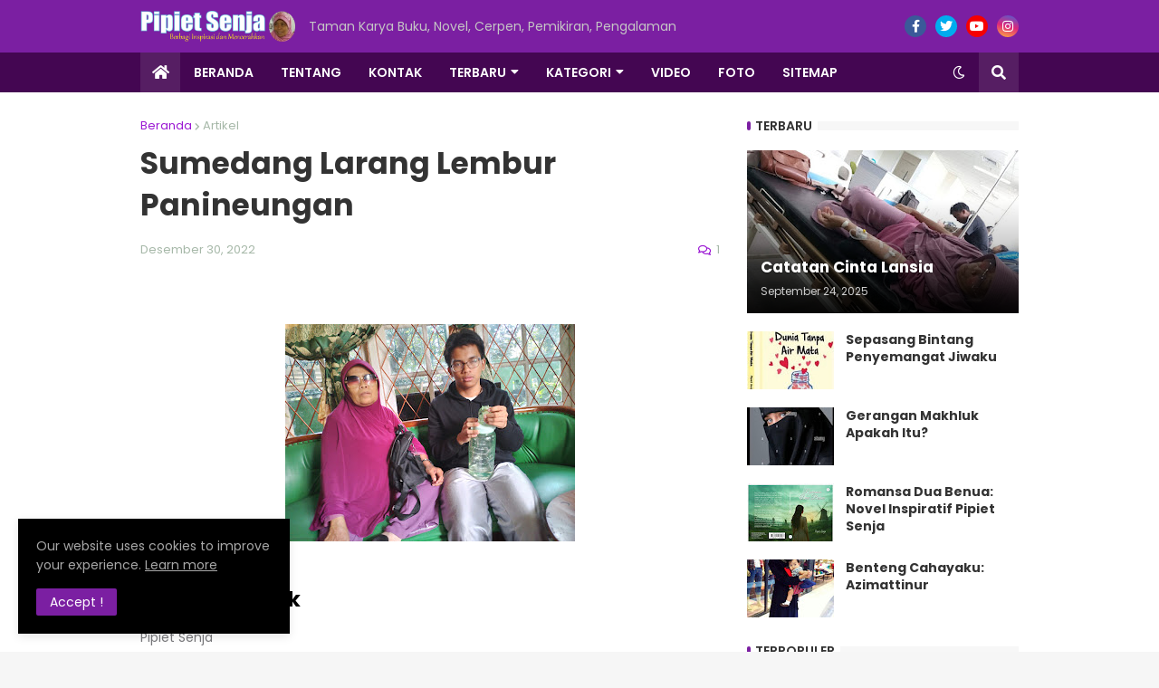

--- FILE ---
content_type: text/html; charset=UTF-8
request_url: https://www.pipietsenja.com/2022/12/sumedang-larang-lembur-panineungan.html
body_size: 41541
content:
<!DOCTYPE html>
<html class='ltr' dir='ltr' lang='id' xmlns='http://www.w3.org/1999/xhtml' xmlns:b='http://www.google.com/2005/gml/b' xmlns:data='http://www.google.com/2005/gml/data' xmlns:expr='http://www.google.com/2005/gml/expr'>
<head>
<meta content='text/html; charset=UTF-8' http-equiv='Content-Type'/>
<meta content='width=device-width, initial-scale=1, minimum-scale=1' name='viewport'/>
<title>Sumedang Larang Lembur Panineungan</title>
<link href='//fonts.gstatic.com' rel='dns-prefetch'/>
<link href='//dnjs.cloudflare.com' rel='dns-prefetch'/>
<link href='//1.bp.blogspot.com' rel='dns-prefetch'/>
<link href='//2.bp.blogspot.com' rel='dns-prefetch'/>
<link href='//3.bp.blogspot.com' rel='dns-prefetch'/>
<link href='//4.bp.blogspot.com' rel='dns-prefetch'/>
<link href='//www.blogger.com' rel='dns-prefetch'/>
<meta content='blogger' name='generator'/>
<link href='https://www.pipietsenja.com/favicon.ico' rel='icon' type='image/x-icon'/>
<meta content='#9b18d3' name='theme-color'/>
<link href='https://www.pipietsenja.com/2022/12/sumedang-larang-lembur-panineungan.html' rel='canonical'/>
<meta content='Blog Pribadi Pipiet Senja tentang Novel, Sastra, Cerpen, Kisah Inspirasi, Tips Menulis, Reportase, Buku' name='description'/>
<link href='https://blogger.googleusercontent.com/img/b/R29vZ2xl/AVvXsEjL4kpOwEtJT4Z86zCNkZK1JS7PRcSY0sWjGrotzdn4mT-qc2br1ay3xZNR3_qjXLUR6yB8bVXnRe0FcELhksJuLfNju_PB2PiX5KPbO52zqg5fe3vLMhC2ED9c2uqFiciOmxU13tUIMPMaHPjxhdTBJVTWor9bIsshC6AteWuuiKXwFb6Eo5mJpPN5RQ/w1600/20220925_093119.jpg' rel='image_src'/>
<!-- Metadata for Open Graph protocol. See http://ogp.me/. -->
<meta content='id' property='og:locale'/>
<meta content='article' property='og:type'/>
<meta content='Sumedang Larang Lembur Panineungan' property='og:title'/>
<meta content='https://www.pipietsenja.com/2022/12/sumedang-larang-lembur-panineungan.html' property='og:url'/>
<meta content='Blog Pribadi Pipiet Senja tentang Novel, Sastra, Cerpen, Kisah Inspirasi, Tips Menulis, Reportase, Buku' property='og:description'/>
<meta content='Taman Karya Pipiet Senja' property='og:site_name'/>
<meta content='https://blogger.googleusercontent.com/img/b/R29vZ2xl/AVvXsEjL4kpOwEtJT4Z86zCNkZK1JS7PRcSY0sWjGrotzdn4mT-qc2br1ay3xZNR3_qjXLUR6yB8bVXnRe0FcELhksJuLfNju_PB2PiX5KPbO52zqg5fe3vLMhC2ED9c2uqFiciOmxU13tUIMPMaHPjxhdTBJVTWor9bIsshC6AteWuuiKXwFb6Eo5mJpPN5RQ/w1600/20220925_093119.jpg' property='og:image'/>
<meta content='https://blogger.googleusercontent.com/img/b/R29vZ2xl/AVvXsEjL4kpOwEtJT4Z86zCNkZK1JS7PRcSY0sWjGrotzdn4mT-qc2br1ay3xZNR3_qjXLUR6yB8bVXnRe0FcELhksJuLfNju_PB2PiX5KPbO52zqg5fe3vLMhC2ED9c2uqFiciOmxU13tUIMPMaHPjxhdTBJVTWor9bIsshC6AteWuuiKXwFb6Eo5mJpPN5RQ/w1600/20220925_093119.jpg' name='twitter:image'/>
<meta content='summary_large_image' name='twitter:card'/>
<meta content='Sumedang Larang Lembur Panineungan' name='twitter:title'/>
<meta content='https://www.pipietsenja.com/2022/12/sumedang-larang-lembur-panineungan.html' name='twitter:domain'/>
<meta content='Blog Pribadi Pipiet Senja tentang Novel, Sastra, Cerpen, Kisah Inspirasi, Tips Menulis, Reportase, Buku' name='twitter:description'/>
<link rel="alternate" type="application/atom+xml" title="Taman Karya Pipiet Senja - Atom" href="https://www.pipietsenja.com/feeds/posts/default" />
<link rel="alternate" type="application/rss+xml" title="Taman Karya Pipiet Senja - RSS" href="https://www.pipietsenja.com/feeds/posts/default?alt=rss" />
<link rel="service.post" type="application/atom+xml" title="Taman Karya Pipiet Senja - Atom" href="https://www.blogger.com/feeds/1390061594103738897/posts/default" />

<link rel="alternate" type="application/atom+xml" title="Taman Karya Pipiet Senja - Atom" href="https://www.pipietsenja.com/feeds/2989096279979455605/comments/default" />
<!-- Font Awesome Free 5.14.0 -->
<link href='https://cdnjs.cloudflare.com/ajax/libs/font-awesome/5.14.0/css/fontawesome.min.css' rel='stylesheet'/>
<!-- Theme Style CSS -->
<style id='page-skin-1' type='text/css'><!--
/*
-----------------------------------------------
Taman Karya Pipiet Senja
Name:         Pipiet Senja
Author:       Pipiet Senja
Web Designer:   https://romeltea.com/
-----------------------------------------------*/
/*-- Google Fonts --*/
@font-face{font-family:'Poppins';font-style:italic;font-weight:400;font-display:swap;src:local('Poppins Italic'),local(Poppins-Italic),url(https://fonts.gstatic.com/s/poppins/v12/pxiGyp8kv8JHgFVrJJLucXtAKPY.woff2) format("woff2");unicode-range:U+0900-097F,U+1CD0-1CF6,U+1CF8-1CF9,U+200C-200D,U+20A8,U+20B9,U+25CC,U+A830-A839,U+A8E0-A8FB}
@font-face{font-family:'Poppins';font-style:italic;font-weight:400;font-display:swap;src:local('Poppins Italic'),local(Poppins-Italic),url(https://fonts.gstatic.com/s/poppins/v12/pxiGyp8kv8JHgFVrJJLufntAKPY.woff2) format("woff2");unicode-range:U+0100-024F,U+0259,U+1E00-1EFF,U+2020,U+20A0-20AB,U+20AD-20CF,U+2113,U+2C60-2C7F,U+A720-A7FF}
@font-face{font-family:'Poppins';font-style:italic;font-weight:400;font-display:swap;src:local('Poppins Italic'),local(Poppins-Italic),url(https://fonts.gstatic.com/s/poppins/v12/pxiGyp8kv8JHgFVrJJLucHtA.woff2) format("woff2");unicode-range:U+0000-00FF,U+0131,U+0152-0153,U+02BB-02BC,U+02C6,U+02DA,U+02DC,U+2000-206F,U+2074,U+20AC,U+2122,U+2191,U+2193,U+2212,U+2215,U+FEFF,U+FFFD}
@font-face{font-family:'Poppins';font-style:italic;font-weight:500;font-display:swap;src:local('Poppins Medium Italic'),local(Poppins-MediumItalic),url(https://fonts.gstatic.com/s/poppins/v12/pxiDyp8kv8JHgFVrJJLmg1hVFteOcEg.woff2) format("woff2");unicode-range:U+0900-097F,U+1CD0-1CF6,U+1CF8-1CF9,U+200C-200D,U+20A8,U+20B9,U+25CC,U+A830-A839,U+A8E0-A8FB}
@font-face{font-family:'Poppins';font-style:italic;font-weight:500;font-display:swap;src:local('Poppins Medium Italic'),local(Poppins-MediumItalic),url(https://fonts.gstatic.com/s/poppins/v12/pxiDyp8kv8JHgFVrJJLmg1hVGdeOcEg.woff2) format("woff2");unicode-range:U+0100-024F,U+0259,U+1E00-1EFF,U+2020,U+20A0-20AB,U+20AD-20CF,U+2113,U+2C60-2C7F,U+A720-A7FF}
@font-face{font-family:'Poppins';font-style:italic;font-weight:500;font-display:swap;src:local('Poppins Medium Italic'),local(Poppins-MediumItalic),url(https://fonts.gstatic.com/s/poppins/v12/pxiDyp8kv8JHgFVrJJLmg1hVF9eO.woff2) format("woff2");unicode-range:U+0000-00FF,U+0131,U+0152-0153,U+02BB-02BC,U+02C6,U+02DA,U+02DC,U+2000-206F,U+2074,U+20AC,U+2122,U+2191,U+2193,U+2212,U+2215,U+FEFF,U+FFFD}
@font-face{font-family:'Poppins';font-style:italic;font-weight:600;font-display:swap;src:local('Poppins SemiBold Italic'),local(Poppins-SemiBoldItalic),url(https://fonts.gstatic.com/s/poppins/v12/pxiDyp8kv8JHgFVrJJLmr19VFteOcEg.woff2) format("woff2");unicode-range:U+0900-097F,U+1CD0-1CF6,U+1CF8-1CF9,U+200C-200D,U+20A8,U+20B9,U+25CC,U+A830-A839,U+A8E0-A8FB}
@font-face{font-family:'Poppins';font-style:italic;font-weight:600;font-display:swap;src:local('Poppins SemiBold Italic'),local(Poppins-SemiBoldItalic),url(https://fonts.gstatic.com/s/poppins/v12/pxiDyp8kv8JHgFVrJJLmr19VGdeOcEg.woff2) format("woff2");unicode-range:U+0100-024F,U+0259,U+1E00-1EFF,U+2020,U+20A0-20AB,U+20AD-20CF,U+2113,U+2C60-2C7F,U+A720-A7FF}
@font-face{font-family:'Poppins';font-style:italic;font-weight:600;font-display:swap;src:local('Poppins SemiBold Italic'),local(Poppins-SemiBoldItalic),url(https://fonts.gstatic.com/s/poppins/v12/pxiDyp8kv8JHgFVrJJLmr19VF9eO.woff2) format("woff2");unicode-range:U+0000-00FF,U+0131,U+0152-0153,U+02BB-02BC,U+02C6,U+02DA,U+02DC,U+2000-206F,U+2074,U+20AC,U+2122,U+2191,U+2193,U+2212,U+2215,U+FEFF,U+FFFD}
@font-face{font-family:'Poppins';font-style:italic;font-weight:700;font-display:swap;src:local('Poppins Bold Italic'),local(Poppins-BoldItalic),url(https://fonts.gstatic.com/s/poppins/v12/pxiDyp8kv8JHgFVrJJLmy15VFteOcEg.woff2) format("woff2");unicode-range:U+0900-097F,U+1CD0-1CF6,U+1CF8-1CF9,U+200C-200D,U+20A8,U+20B9,U+25CC,U+A830-A839,U+A8E0-A8FB}
@font-face{font-family:'Poppins';font-style:italic;font-weight:700;font-display:swap;src:local('Poppins Bold Italic'),local(Poppins-BoldItalic),url(https://fonts.gstatic.com/s/poppins/v12/pxiDyp8kv8JHgFVrJJLmy15VGdeOcEg.woff2) format("woff2");unicode-range:U+0100-024F,U+0259,U+1E00-1EFF,U+2020,U+20A0-20AB,U+20AD-20CF,U+2113,U+2C60-2C7F,U+A720-A7FF}
@font-face{font-family:'Poppins';font-style:italic;font-weight:700;font-display:swap;src:local('Poppins Bold Italic'),local(Poppins-BoldItalic),url(https://fonts.gstatic.com/s/poppins/v12/pxiDyp8kv8JHgFVrJJLmy15VF9eO.woff2) format("woff2");unicode-range:U+0000-00FF,U+0131,U+0152-0153,U+02BB-02BC,U+02C6,U+02DA,U+02DC,U+2000-206F,U+2074,U+20AC,U+2122,U+2191,U+2193,U+2212,U+2215,U+FEFF,U+FFFD}
@font-face{font-family:'Poppins';font-style:normal;font-weight:400;font-display:swap;src:local('Poppins Regular'),local(Poppins-Regular),url(https://fonts.gstatic.com/s/poppins/v12/pxiEyp8kv8JHgFVrJJbecmNE.woff2) format("woff2");unicode-range:U+0900-097F,U+1CD0-1CF6,U+1CF8-1CF9,U+200C-200D,U+20A8,U+20B9,U+25CC,U+A830-A839,U+A8E0-A8FB}
@font-face{font-family:'Poppins';font-style:normal;font-weight:400;font-display:swap;src:local('Poppins Regular'),local(Poppins-Regular),url(https://fonts.gstatic.com/s/poppins/v12/pxiEyp8kv8JHgFVrJJnecmNE.woff2) format("woff2");unicode-range:U+0100-024F,U+0259,U+1E00-1EFF,U+2020,U+20A0-20AB,U+20AD-20CF,U+2113,U+2C60-2C7F,U+A720-A7FF}
@font-face{font-family:'Poppins';font-style:normal;font-weight:400;font-display:swap;src:local('Poppins Regular'),local(Poppins-Regular),url(https://fonts.gstatic.com/s/poppins/v12/pxiEyp8kv8JHgFVrJJfecg.woff2) format("woff2");unicode-range:U+0000-00FF,U+0131,U+0152-0153,U+02BB-02BC,U+02C6,U+02DA,U+02DC,U+2000-206F,U+2074,U+20AC,U+2122,U+2191,U+2193,U+2212,U+2215,U+FEFF,U+FFFD}
@font-face{font-family:'Poppins';font-style:normal;font-weight:500;font-display:swap;src:local('Poppins Medium'),local(Poppins-Medium),url(https://fonts.gstatic.com/s/poppins/v12/pxiByp8kv8JHgFVrLGT9Z11lFc-K.woff2) format("woff2");unicode-range:U+0900-097F,U+1CD0-1CF6,U+1CF8-1CF9,U+200C-200D,U+20A8,U+20B9,U+25CC,U+A830-A839,U+A8E0-A8FB}
@font-face{font-family:'Poppins';font-style:normal;font-weight:500;font-display:swap;src:local('Poppins Medium'),local(Poppins-Medium),url(https://fonts.gstatic.com/s/poppins/v12/pxiByp8kv8JHgFVrLGT9Z1JlFc-K.woff2) format("woff2");unicode-range:U+0100-024F,U+0259,U+1E00-1EFF,U+2020,U+20A0-20AB,U+20AD-20CF,U+2113,U+2C60-2C7F,U+A720-A7FF}
@font-face{font-family:'Poppins';font-style:normal;font-weight:500;font-display:swap;src:local('Poppins Medium'),local(Poppins-Medium),url(https://fonts.gstatic.com/s/poppins/v12/pxiByp8kv8JHgFVrLGT9Z1xlFQ.woff2) format("woff2");unicode-range:U+0000-00FF,U+0131,U+0152-0153,U+02BB-02BC,U+02C6,U+02DA,U+02DC,U+2000-206F,U+2074,U+20AC,U+2122,U+2191,U+2193,U+2212,U+2215,U+FEFF,U+FFFD}
@font-face{font-family:'Poppins';font-style:normal;font-weight:600;font-display:swap;src:local('Poppins SemiBold'),local(Poppins-SemiBold),url(https://fonts.gstatic.com/s/poppins/v12/pxiByp8kv8JHgFVrLEj6Z11lFc-K.woff2) format("woff2");unicode-range:U+0900-097F,U+1CD0-1CF6,U+1CF8-1CF9,U+200C-200D,U+20A8,U+20B9,U+25CC,U+A830-A839,U+A8E0-A8FB}
@font-face{font-family:'Poppins';font-style:normal;font-weight:600;font-display:swap;src:local('Poppins SemiBold'),local(Poppins-SemiBold),url(https://fonts.gstatic.com/s/poppins/v12/pxiByp8kv8JHgFVrLEj6Z1JlFc-K.woff2) format("woff2");unicode-range:U+0100-024F,U+0259,U+1E00-1EFF,U+2020,U+20A0-20AB,U+20AD-20CF,U+2113,U+2C60-2C7F,U+A720-A7FF}
@font-face{font-family:'Poppins';font-style:normal;font-weight:600;font-display:swap;src:local('Poppins SemiBold'),local(Poppins-SemiBold),url(https://fonts.gstatic.com/s/poppins/v12/pxiByp8kv8JHgFVrLEj6Z1xlFQ.woff2) format("woff2");unicode-range:U+0000-00FF,U+0131,U+0152-0153,U+02BB-02BC,U+02C6,U+02DA,U+02DC,U+2000-206F,U+2074,U+20AC,U+2122,U+2191,U+2193,U+2212,U+2215,U+FEFF,U+FFFD}
@font-face{font-family:'Poppins';font-style:normal;font-weight:700;font-display:swap;src:local('Poppins Bold'),local(Poppins-Bold),url(https://fonts.gstatic.com/s/poppins/v12/pxiByp8kv8JHgFVrLCz7Z11lFc-K.woff2) format("woff2");unicode-range:U+0900-097F,U+1CD0-1CF6,U+1CF8-1CF9,U+200C-200D,U+20A8,U+20B9,U+25CC,U+A830-A839,U+A8E0-A8FB}
@font-face{font-family:'Poppins';font-style:normal;font-weight:700;font-display:swap;src:local('Poppins Bold'),local(Poppins-Bold),url(https://fonts.gstatic.com/s/poppins/v12/pxiByp8kv8JHgFVrLCz7Z1JlFc-K.woff2) format("woff2");unicode-range:U+0100-024F,U+0259,U+1E00-1EFF,U+2020,U+20A0-20AB,U+20AD-20CF,U+2113,U+2C60-2C7F,U+A720-A7FF}
@font-face{font-family:'Poppins';font-style:normal;font-weight:700;font-display:swap;src:local('Poppins Bold'),local(Poppins-Bold),url(https://fonts.gstatic.com/s/poppins/v12/pxiByp8kv8JHgFVrLCz7Z1xlFQ.woff2) format("woff2");unicode-range:U+0000-00FF,U+0131,U+0152-0153,U+02BB-02BC,U+02C6,U+02DA,U+02DC,U+2000-206F,U+2074,U+20AC,U+2122,U+2191,U+2193,U+2212,U+2215,U+FEFF,U+FFFD}
/*-- Font Awesome Free 5.14.0 --*/
@font-face{font-family:"Font Awesome 5 Brands";font-display:swap;font-style:normal;font-weight:400;font-display:block;src:url(https://cdnjs.cloudflare.com/ajax/libs/font-awesome/5.14.0/webfonts/fa-brands-400.eot);src:url(https://cdnjs.cloudflare.com/ajax/libs/font-awesome/5.14.0/webfonts/fa-brands-400.eot?#iefix) format("embedded-opentype"),url(https://cdnjs.cloudflare.com/ajax/libs/font-awesome/5.14.0/webfonts/fa-brands-400.woff2) format("woff2"),url(https://cdnjs.cloudflare.com/ajax/libs/font-awesome/5.14.0/webfonts/fa-brands-400.woff) format("woff"),url(https://cdnjs.cloudflare.com/ajax/libs/font-awesome/5.14.0/webfonts/fa-brands-400.ttf) format("truetype"),url(https://cdnjs.cloudflare.com/ajax/libs/font-awesome/5.14.0/webfonts/fa-brands-400.svg#fontawesome) format("svg")}.fab{font-family:"Font Awesome 5 Brands";font-weight:400}
@font-face{font-family:"Font Awesome 5 Free";font-display:swap;font-style:normal;font-weight:400;font-display:block;src:url(https://cdnjs.cloudflare.com/ajax/libs/font-awesome/5.14.0/webfonts/fa-regular-400.eot);src:url(https://cdnjs.cloudflare.com/ajax/libs/font-awesome/5.14.0/webfonts/fa-regular-400.eot?#iefix) format("embedded-opentype"),url(https://cdnjs.cloudflare.com/ajax/libs/font-awesome/5.14.0/webfonts/fa-regular-400.woff2) format("woff2"),url(https://cdnjs.cloudflare.com/ajax/libs/font-awesome/5.14.0/webfonts/fa-regular-400.woff) format("woff"),url(https://cdnjs.cloudflare.com/ajax/libs/font-awesome/5.14.0/webfonts/fa-regular-400.ttf) format("truetype"),url(https://cdnjs.cloudflare.com/ajax/libs/font-awesome/5.14.0/webfonts/fa-regular-400.svg#fontawesome) format("svg")}.far{font-family:"Font Awesome 5 Free";font-weight:400}
@font-face{font-family:"Font Awesome 5 Free";font-display:swap;font-style:normal;font-weight:900;font-display:block;src:url(https://cdnjs.cloudflare.com/ajax/libs/font-awesome/5.14.0/webfonts/fa-solid-900.eot);src:url(https://cdnjs.cloudflare.com/ajax/libs/font-awesome/5.14.0/webfonts/fa-solid-900.eot?#iefix) format("embedded-opentype"),url(https://cdnjs.cloudflare.com/ajax/libs/font-awesome/5.14.0/webfonts/fa-solid-900.woff2) format("woff2"),url(https://cdnjs.cloudflare.com/ajax/libs/font-awesome/5.14.0/webfonts/fa-solid-900.woff) format("woff"),url(https://cdnjs.cloudflare.com/ajax/libs/font-awesome/5.14.0/webfonts/fa-solid-900.ttf) format("truetype"),url(https://cdnjs.cloudflare.com/ajax/libs/font-awesome/5.14.0/webfonts/fa-solid-900.svg#fontawesome) format("svg")}.fa,.fas{font-family:"Font Awesome 5 Free";font-weight:900}
/*-- CSS Variables --*/
:root{
--body-font:'Poppins', sans-serif;
--menu-font:'Poppins', sans-serif;
--title-font:'Poppins', sans-serif;
--meta-font:'Poppins', sans-serif;
--text-font:'Poppins', sans-serif;
--body-bg-color:#f6f6f6;
--body-bg:#f6f6f6 url() repeat fixed top left;
--outer-bg:#ffffff;
--main-color:#9b18d3;
--title-color:#000000;
--title-hover-color:#9C27B0;
--meta-color:#a6b8a8;
--text-color:#727574;
--tag-bg:#DC191B;
--tag-color:#ffffff;
--header-bg:#7B1FA2;
--header-color:#FFFFFF;
--header-hover-color:#6e0d0e;
--header-text-color:#c5c5c5;
--main-nav-bg:#440652;
--main-nav-color:#ffffff;
--main-nav-active-bg:rgba(254,254,254,0.098);
--main-nav-hover-bg:rgba(254,254,254,0.098);
--main-nav-hover-color:#ffffff;
--submenu-bg:#000000;
--submenu-color:#ffffff;
--submenu-hover-color:#DC191B;
--megamenu-bg:#000000;
--megamenu-color:#ffffff;
--megamenu-hover-color:#DC191B;
--mobilemenu-bg:#000000;
--mobilemenu-color:#ffffff;
--mobilemenu-hover-color:#DC191B;
--widget-title-color:#333333;
--widget-title-dot:#7B1FA2;
--post-title-color:#333333;
--post-title-hover-color:#DC191B;
--post-text-color:#77777A;
--footer-bg:#2e0c4d;
--footer-color:#ffffff;
--footer-hover-color:#DC191B;
--footer-text-color:#a7a7a7;
--footerbar-bg:#000000;
--footerbar-color:#ffffff;
--footerbar-hover-color:#DC191B;
--cookie-bg:#000000;
--cookie-color:#a7a7a7;
--button-bg:#7B1FA2;
--button-color:#ffffff;
--button-hover-bg:#a929df;
--button-hover-color:#ffffff;
--border-color:rgba(155,155,155,0.08);
--bb-color:rgba(0,0,0,0.1);
}
html[data-theme=dark]{
--body-bg-color:#000000;
--body-bg:#f6f6f6 url() repeat fixed top left;
--outer-bg:#161D1F;
--main-color:#9b18d3;
--title-color:#f4f4f4;
--title-hover-color:#9b18d3;
--meta-color:#dddddd;
--text-color:#bbbbbb;
--tag-bg:#9b18d3;
--tag-color:#ffffff;
--header-bg:#0F1618;
--header-color:#f4f4f4;
--header-hover-color:#9b18d3;
--header-text-color:#bbbbbb;
--main-nav-bg:#9b18d3;
--main-nav-color:#ffffff;
--main-nav-active-bg:rgba(255,255,255,0.1);
--main-nav-hover-bg:rgba(255,255,255,0.1);
--main-nav-hover-color:#ffffff;
--submenu-bg:#0F1618;
--submenu-color:#f4f4f4;
--submenu-hover-color:#9b18d3;
--megamenu-bg:#0F1618;
--megamenu-color:#f4f4f4;
--megamenu-hover-color:#9b18d3;
--mobilemenu-bg:#161D1F;
--mobilemenu-color:#f4f4f4;
--mobilemenu-hover-color:#9b18d3;
--widget-title-color:#f4f4f4;
--widget-title-dot:#9b18d3;
--post-title-color:#f4f4f4;
--post-title-hover-color:#9b18d3;
--post-text-color:#bbbbbb;
--footer-bg:#0F1618;
--footer-color:#f4f4f4;
--footer-hover-color:#9b18d3;
--footer-text-color:#bbbbbb;
--footerbar-bg:#0c1213;
--footerbar-color:#f4f4f4;
--footerbar-hover-color:#9b18d3;
--cookie-bg:#0F1618;
--cookie-color:#bbbbbb;
--button-bg:#9b18d3;
--button-color:#ffffff;
--button-hover-bg:#a929df;
--button-hover-color:#ffffff;
--border-color:rgba(155,155,155,0.08);
--bb-color:rgba(0,0,0,0.1);
}
html.rtl{
--body-font:'Tajawal',Arial,sans-serif;
--menu-font:'Tajawal',Arial,sans-serif;
--title-font:'Tajawal',Arial,sans-serif;
--meta-font:'Tajawal',Arial,sans-serif;
--text-font:'Tajawal',Arial,sans-serif;
}
/*-- Reset CSS --*/
a,abbr,acronym,address,applet,b,big,blockquote,body,caption,center,cite,code,dd,del,dfn,div,dl,dt,em,fieldset,font,form,h1,h2,h3,h4,h5,h6,html,i,iframe,img,ins,kbd,label,legend,li,object,p,pre,q,s,samp,small,span,strike,strong,sub,sup,table,tbody,td,tfoot,th,thead,tr,tt,u,ul,var{padding:0;margin:0;border:0;outline:0;vertical-align:baseline;background:0 0;text-decoration:none}dl,ul{list-style-position:inside;list-style:none}ul li{list-style:none}caption{text-align:center}img{border:none;position:relative}a,a:visited{text-decoration:none}.clearfix{clear:both}.section,.widget,.widget ul{margin:0;padding:0}a{color:var(--main-color)}a img{border:0}abbr{text-decoration:none}.CSS_LIGHTBOX{z-index:999999!important}.CSS_LIGHTBOX_ATTRIBUTION_INDEX_CONTAINER .CSS_HCONT_CHILDREN_HOLDER > .CSS_LAYOUT_COMPONENT.CSS_HCONT_CHILD:first-child > .CSS_LAYOUT_COMPONENT{opacity:0}.separator a{clear:none!important;float:none!important;margin-left:0!important;margin-right:0!important}#Navbar1,#navbar-iframe,.widget-item-control,a.quickedit,.home-link,.feed-links{display:none!important}.center{display:table;margin:0 auto;position:relative}.widget > h2,.widget > h3{display:none}.widget iframe,.widget img{max-width:100%}button,input,select,textarea{font-family:var(--body-font);-webkit-appearance:none;-moz-appearance:none;appearance:none;outline:none;border-radius:0}
/*-- Style CSS --*/
*{box-sizing:border-box;text-rendering:optimizeLegibility;-webkit-font-smoothing:antialiased}
html{position:relative;margin:0}
body{position:relative;background:var(--body-bg);background-color:var(--body-bg-color);font-family:var(--body-font);font-size:14px;color:var(--text-color);font-weight:400;font-style:normal;line-height:1.4em;word-wrap:break-word;margin:0;padding:0}
body.is-cover{background-attachment:fixed;background-size:cover;background-position:center center;background-repeat:no-repeat}
.rtl{direction:rtl}
h1,h2,h3,h4,h5,h6{font-family:var(--title-font);font-weight:700}
a,input,button{transition:all .0s ease}
#outer-wrapper{position:relative;overflow:hidden;width:100%;max-width:100%;background-color:var(--outer-bg);margin:0 auto;padding:0}
.is-boxed #outer-wrapper{width:1020px;max-width:100%;box-shadow:0 0 20px rgba(0,0,0,0.1)}
.container{position:relative}
.row-x1{width:970px}
.flex-center{display:flex;justify-content:center}
#content-wrapper{position:relative;float:left;width:100%;overflow:hidden;padding:30px 0;margin:0;border-top:0}
.theiaStickySidebarIfy:before,.theiaStickySidebarIfy:after{content:'';display:table;clear:both}
#main-wrapper{position:relative;float:left;width:calc(100% - 330px);padding:0}
.is-left #main-wrapper,.rtl #main-wrapper{float:right}
#sidebar-wrapper{position:relative;float:right;width:300px;padding:0}
.is-left #sidebar-wrapper,.rtl #sidebar-wrapper{float:left}
.btn{position:relative;border:0;border-radius:2px}
.entry-image-wrap,.comments .avatar-image-container{overflow:hidden;background-color:rgba(155,155,155,0.08);z-index:5;color:transparent!important;transition:opacity .17s ease}
.entry-thumb{display:block;position:relative;width:100%;height:100%;background-size:cover;background-position:center center;background-repeat:no-repeat;z-index:1;opacity:0;transition:opacity .35s ease,filter 0s ease}
.entry-thumb.lazy-ify{opacity:1}
.entry-image-wrap:hover .entry-thumb,.entry-inner:hover .entry-image-wrap .entry-thumb{filter:brightness(1.05)}
.before-mask:before{content:'';position:absolute;left:0;right:0;bottom:0;height:70%;background-image:linear-gradient(to bottom,transparent,rgba(0,0,0,0.5));-webkit-backface-visibility:hidden;backface-visibility:hidden;z-index:2;opacity:1;margin:0;transition:opacity .25s ease}
.entry-image-wrap.is-video:after{position:absolute;display:flex;align-items:center;justify-content:center;content:'\f04b';top:50%;right:50%;background-color:rgba(0,0,0,0.5);width:44px;height:30px;font-family:'Font Awesome 5 Free';font-size:12px;color:#fff;font-weight:900;z-index:5;transform:translate(50%,-50%);margin:0;border-radius:8px;transition:background .17s ease}
.entry-image-wrap.is-video.c-ply:after{transform:translate(50%,-50%) scale(1.2)}
.entry-inner .entry-image-wrap.is-video:not(.c-ply):after{top:15px;right:15px;transform:translate(0%,0%)}
.rtl .entry-inner .entry-image-wrap.is-video:not(.c-ply):after{left:15px;right:unset}
.entry-image-wrap.is-video:hover:after,.entry-inner:hover .entry-image-wrap.is-video:after{background-color:var(--main-color)}
.entry-tag{position:absolute;top:10px;left:10px;height:18px;background-color:var(--tag-bg);font-size:11px;color:var(--tag-color);font-weight:400;line-height:19px;text-transform:uppercase;z-index:5;padding:0 6px;margin:0;border-radius:2px}
.rtl .entry-tag{left:unset;right:10px}
.entry-info{position:absolute;left:0;bottom:0;width:100%;background:linear-gradient(to bottom,transparent,rgba(0,0,0,0.8));overflow:hidden;z-index:5;display:flex;flex-direction:column;padding:15px}
.entry-info .entry-title{color:#fff;text-shadow:0 1px 2px rgba(0,0,0,0.5)}
.entry-info .entry-meta{color:#ccc}
.entry-info .entry-meta .author-name{color:#ddd}
.entry-title{color:var(--post-title-color);font-weight:700;line-height:1.4em}
.entry-title a{display:block;color:var(--post-title-color)}
.entry-title a:hover{color:var(--post-title-hover-color)}
.entry-meta{font-family:var(--meta-font);font-size:12px;color:var(--meta-color);font-weight:400;margin:0}
.entry-meta .author-name{color:var(--main-color);font-weight:600}
.excerpt{font-family:var(--text-font);line-height:1.5em}
.error-msg{display:flex;align-items:center;font-size:14px;color:var(--text-color);padding:20px 0;font-weight:400}
.error-msg b{font-weight:700}
.social a:before{display:inline-block;font-family:'Font Awesome 5 Brands';font-style:normal;font-weight:400}
.social .blogger a:before{content:'\f37d'}
.social .facebook a:before{content:'\f09a'}
.social .facebook-f a:before{content:'\f39e'}
.social .twitter a:before{content:'\f099'}
.social .rss a:before{content:'\f09e';font-family:'Font Awesome 5 Free';font-weight:900}
.social .youtube a:before{content:'\f167'}
.social .skype a:before{content:'\f17e'}
.social .stumbleupon a:before{content:'\f1a4'}
.social .tumblr a:before{content:'\f173'}
.social .vk a:before{content:'\f189'}
.social .stack-overflow a:before{content:'\f16c'}
.social .github a:before{content:'\f09b'}
.social .linkedin a:before{content:'\f0e1'}
.social .dribbble a:before{content:'\f17d'}
.social .soundcloud a:before{content:'\f1be'}
.social .behance a:before{content:'\f1b4'}
.social .digg a:before{content:'\f1a6'}
.social .instagram a:before{content:'\f16d'}
.social .pinterest a:before{content:'\f0d2'}
.social .pinterest-p a:before{content:'\f231'}
.social .twitch a:before{content:'\f1e8'}
.social .delicious a:before{content:'\f1a5'}
.social .codepen a:before{content:'\f1cb'}
.social .flipboard a:before{content:'\f44d'}
.social .reddit a:before{content:'\f281'}
.social .whatsapp a:before{content:'\f232'}
.social .messenger a:before{content:'\f39f'}
.social .snapchat a:before{content:'\f2ac'}
.social .telegram a:before{content:'\f3fe'}
.social .steam a:before{content:'\f3f6'}
.social .discord a:before{content:'\f392'}
.social .share a:before{content:'\f064';font-family:'Font Awesome 5 Free';font-weight:900}
.social .email a:before{content:'\f0e0';font-family:'Font Awesome 5 Free'}
.social .external-link a:before{content:'\f35d';font-family:'Font Awesome 5 Free';font-weight:900}
.social-bg .blogger a,.social-bg-hover .blogger a:hover{background-color:#f30}
.social-bg .facebook a,.social-bg .facebook-f a,.social-bg-hover .facebook a:hover,.social-bg-hover .facebook-f a:hover{background-color:#3b5999}
.social-bg .twitter a,.social-bg-hover .twitter a:hover{background-color:#00acee}
.social-bg .youtube a,.social-bg-hover .youtube a:hover{background-color:#f50000}
.social-bg .instagram a,.social-bg-hover .instagram a:hover{background:linear-gradient(15deg,#ffb13d,#dd277b,#4d5ed4)}
.social-bg .pinterest a,.social-bg .pinterest-p a,.social-bg-hover .pinterest a:hover,.social-bg-hover .pinterest-p a:hover{background-color:#ca2127}
.social-bg .dribbble a,.social-bg-hover .dribbble a:hover{background-color:#ea4c89}
.social-bg .linkedin a,.social-bg-hover .linkedin a:hover{background-color:#0077b5}
.social-bg .tumblr a,.social-bg-hover .tumblr a:hover{background-color:#365069}
.social-bg .twitch a,.social-bg-hover .twitch a:hover{background-color:#6441a5}
.social-bg .rss a,.social-bg-hover .rss a:hover{background-color:#ffc200}
.social-bg .skype a,.social-bg-hover .skype a:hover{background-color:#00aff0}
.social-bg .stumbleupon a,.social-bg-hover .stumbleupon a:hover{background-color:#eb4823}
.social-bg .vk a,.social-bg-hover .vk a:hover{background-color:#4a76a8}
.social-bg .stack-overflow a,.social-bg-hover .stack-overflow a:hover{background-color:#f48024}
.social-bg .github a,.social-bg-hover .github a:hover{background-color:#24292e}
.social-bg .soundcloud a,.social-bg-hover .soundcloud a:hover{background:linear-gradient(#ff7400,#ff3400)}
.social-bg .behance a,.social-bg-hover .behance a:hover{background-color:#191919}
.social-bg .digg a,.social-bg-hover .digg a:hover{background-color:#1b1a19}
.social-bg .delicious a,.social-bg-hover .delicious a:hover{background-color:#0076e8}
.social-bg .codepen a,.social-bg-hover .codepen a:hover{background-color:#000}
.social-bg .flipboard a,.social-bg-hover .flipboard a:hover{background-color:#f52828}
.social-bg .reddit a,.social-bg-hover .reddit a:hover{background-color:#ff4500}
.social-bg .whatsapp a,.social-bg-hover .whatsapp a:hover{background-color:#3fbb50}
.social-bg .messenger a,.social-bg-hover .messenger a:hover{background-color:#0084ff}
.social-bg .snapchat a,.social-bg-hover .snapchat a:hover{background-color:#ffe700}
.social-bg .telegram a,.social-bg-hover .telegram a:hover{background-color:#179cde}
.social-bg .steam a,.social-bg-hover .steam a:hover{background:linear-gradient(5deg,#0d89bc,#112c5b,#0d1c47)}
.social-bg .discord a,.social-bg-hover .discord a:hover{background-color:#7289da}
.social-bg .share a,.social-bg-hover .share a:hover{background-color:var(--meta-color)}
.social-bg .email a,.social-bg-hover .email a:hover{background-color:#888}
.social-bg .external-link a,.social-bg-hover .external-link a:hover{background-color:var(--button-hover-bg)}
.social-color .blogger a,.social-color-hover .blogger a:hover{color:#f30}
.social-color .facebook a,.social-color .facebook-f a,.social-color-hover .facebook a:hover,.social-color-hover .facebook-f a:hover{color:#3b5999}
.social-color .twitter a,.social-color-hover .twitter a:hover{color:#00acee}
.social-color .youtube a,.social-color-hover .youtube a:hover{color:#f50000}
.social-color .instagram a,.social-color-hover .instagram a:hover{color:#dd277b}
.social-color .pinterest a,.social-color .pinterest-p a,.social-color-hover .pinterest a:hover,.social-color-hover .pinterest-p a:hover{color:#ca2127}
.social-color .dribbble a,.social-color-hover .dribbble a:hover{color:#ea4c89}
.social-color .linkedin a,.social-color-hover .linkedin a:hover{color:#0077b5}
.social-color .tumblr a,.social-color-hover .tumblr a:hover{color:#365069}
.social-color .twitch a,.social-color-hover .twitch a:hover{color:#6441a5}
.social-color .rss a,.social-color-hover .rss a:hover{color:#ffc200}
.social-color .skype a,.social-color-hover .skype a:hover{color:#00aff0}
.social-color .stumbleupon a,.social-color-hover .stumbleupon a:hover{color:#eb4823}
.social-color .vk a,.social-color-hover .vk a:hover{color:#4a76a8}
.social-color .stack-overflow a,.social-color-hover .stack-overflow a:hover{color:#f48024}
.social-color .github a,.social-color-hover .github a:hover{color:#24292e}
.social-color .soundcloud a,.social-color-hover .soundcloud a:hover{color:#ff7400}
.social-color .behance a,.social-color-hover .behance a:hover{color:#191919}
.social-color .digg a,.social-color-hover .digg a:hover{color:#1b1a19}
.social-color .delicious a,.social-color-hover .delicious a:hover{color:#0076e8}
.social-color .codepen a,.social-color-hover .codepen a:hover{color:#000}
.social-color .flipboard a,.social-color-hover .flipboard a:hover{color:#f52828}
.social-color .reddit a,.social-color-hover .reddit a:hover{color:#ff4500}
.social-color .whatsapp a,.social-color-hover .whatsapp a:hover{color:#3fbb50}
.social-color .messenger a,.social-color-hover .messenger a:hover{color:#0084ff}
.social-color .snapchat a,.social-color-hover .snapchat a:hover{color:#ffe700}
.social-color .telegram a,.social-color-hover .telegram a:hover{color:#179cde}
.social-color .steam a,.social-color-hover .steam a:hover{color:#112c5b}
.social-color .discord a,.social-color-hover .discord a:hover{color:#7289da}
.social-color .share a,.social-color-hover .share a:hover{color:var(--meta-color)}
.social-color .email a,.social-color-hover .email a:hover{color:#888}
.social-color .external-link a,.social-color-hover .external-link a:hover{color:var(--button-hover-bg)}
#header-wrapper,.header-content{position:relative;float:left;width:100%;height:58px;background-color:var(--header-bg);padding:0;margin:0}
.header-items{position:relative;float:left;width:100%;display:flex;flex-wrap:wrap;justify-content:space-between;margin:0}
.main-logo{position:relative;float:left;height:58px;overflow:hidden;display:flex;margin:0}
.main-logo .widget{position:relative;height:100%;display:flex;align-items:center;margin:0}
.main-logo .logo-img{display:flex;align-items:center;height:34px;overflow:hidden;margin:0}
.main-logo img{display:block;max-width:100%;max-height:100%;margin:0}
.main-logo .blog-title{display:block;font-size:20px;color:var(--header-color);font-weight:700;margin:0}
.main-logo .blog-title a{color:var(--header-color)}
.main-logo .blog-title a:hover{color:var(--header-hover-color)}
.main-logo #h1-off{position:absolute;top:-9000px;left:-9000px;display:none;visibility:hidden}
.main-logo .logo-description{font-size:14px;color:var(--header-text-color);padding:0 15px}
.main-logo .logo-description b{font-weight:600}
.header-icons{position:relative;height:58px;overflow:hidden;margin:0}
.header-icons .widget{position:relative;height:100%;display:flex;align-items:center;margin:0}
.header-icons ul.social-icons{display:flex;flex-wrap:wrap}
.header-icons ul li{margin:0 0 0 10px}
.rtl .header-icons ul li{margin:0 10px 0 0}
.header-icons ul li a{display:block;width:24px;height:24px;font-size:14px;color:#ffffff;text-align:center;line-height:24px;border-radius:50%}
.header-icons ul li a.steam{font-size:16px}
.header-icons ul li a:hover{filter:brightness(1.1)}
.mobile-menu-toggle{display:none;height:30px;font-size:18px;color:var(--header-color);align-items:center;padding:0 15px}
.mobile-menu-toggle:after{content:'\f0c9';font-family:'Font Awesome 5 Free';font-weight:900;margin:0}
.mobile-menu-toggle:hover{color:var(--header-hover-color)}
.mobile-search-toggle{display:none;height:58px;font-size:16px;color:var(--header-color);align-items:center;padding:0 15px}
.mobile-search-toggle:after{content:'\f002';font-family:'Font Awesome 5 Free';font-weight:900;margin:0}
.mobile-search-toggle:hover{color:var(--header-hover-color)}
#nav-wrapper,.main-nav-content,.main-nav-flex{position:relative;float:left;width:100%;height:44px;z-index:40;margin:0}
#nav-wrapper,.main-nav-flex{background-color:var(--main-nav-bg)}
.is-boxed .main-nav-flex{float:none;width:1020px;max-width:100%;margin:0 auto;border:0}
.main-nav-items{position:relative;float:left;width:100%;margin:0}
#gameify-pro-main-nav{position:relative;float:left;width:100%;height:44px;z-index:10}
#gameify-pro-main-nav .widget,#gameify-pro-main-nav .widget > .widget-title{display:none}
#gameify-pro-main-nav .show-menu{display:block}
#gameify-pro-main-nav ul#gameify-pro-main-nav-menu{display:flex;flex-wrap:wrap}
#gameify-pro-main-nav ul > li{position:relative;padding:0;margin:0}
#gameify-pro-main-nav-menu > li > a{position:relative;display:block;height:44px;font-family:var(--menu-font);font-size:14px;color:var(--main-nav-color);font-weight:600;line-height:44px;text-transform:uppercase;padding:0 15px;margin:0}
#gameify-pro-main-nav-menu > li.homepage > a{background-color:var(--main-nav-active-bg);color:var(--main-nav-color)}
#gameify-pro-main-nav-menu > li.is-icon > a{width:44px;font-size:17px;text-align:center;padding:0}
#gameify-pro-main-nav-menu > li.is-icon > a:before{content:'\f015';font-family:'Font Awesome 5 Free';font-weight:900;margin:0}
#gameify-pro-main-nav-menu > li:not(.homepage):hover > a{background-color:var(--main-nav-hover-bg);color:var(--main-nav-hover-color)}
#gameify-pro-main-nav ul > li > ul,#gameify-pro-main-nav ul > li > .ul{position:absolute;float:left;left:0;top:44px;width:180px;background-color:var(--submenu-bg);z-index:99999;padding:5px 0;visibility:hidden;opacity:0;box-shadow:0 2px 5px 0 rgba(0,0,0,0.05),0 2px 10px 0 rgba(0,0,0,0.05)}
.rtl #gameify-pro-main-nav ul > li > ul,.rtl #gameify-pro-main-nav ul > li > .ul{left:auto;right:0}
#gameify-pro-main-nav ul > li > ul > li > ul{position:absolute;top:-5px;left:100%;margin:0}
.rtl #gameify-pro-main-nav ul > li > ul > li > ul{left:unset;right:100%}
#gameify-pro-main-nav ul > li > ul > li{display:block;float:none;position:relative}
.rtl #gameify-pro-main-nav ul > li > ul > li{float:none}
#gameify-pro-main-nav ul > li > ul > li a{position:relative;display:block;font-size:13px;color:var(--submenu-color);font-weight:400;padding:8px 15px;margin:0}
#gameify-pro-main-nav ul > li > ul > li:hover > a{color:var(--submenu-hover-color)}
#gameify-pro-main-nav ul > li.has-sub > a:after{content:'\f0d7';float:right;font-family:'Font Awesome 5 Free';font-size:14px;font-weight:900;margin:-1px 0 0 5px}
.rtl #gameify-pro-main-nav ul > li.has-sub > a:after{float:left;margin:-1px 5px 0 0}
#gameify-pro-main-nav ul > li > ul > li.has-sub > a:after{content:'\f0da';float:right;font-size:12px;margin:0}
.rtl #gameify-pro-main-nav ul > li > ul > li.has-sub > a:after{content:'\f0d9'}
#gameify-pro-main-nav ul ul,#gameify-pro-main-nav ul .ul{transition:all .17s ease}
#gameify-pro-main-nav ul > li:hover > ul,#gameify-pro-main-nav ul > li:hover > .ul,#gameify-pro-main-nav ul > li > ul > li:hover > ul{visibility:visible;opacity:1;margin:0}
#gameify-pro-main-nav .mega-menu{position:static!important}
#gameify-pro-main-nav .mega-menu > .ul{width:100%;overflow:hidden;background-color:var(--megamenu-bg);display:grid;grid-template-columns:repeat(5,1fr);column-gap:20px;padding:20px}
#gameify-pro-main-nav .mega-menu > .ul.no-items{grid-template-columns:1fr}
.tab-active{display:block}
.tab-animated,.post-animated{-webkit-animation-duration:.5s;animation-duration:.5s;-webkit-animation-fill-mode:both;animation-fill-mode:both}
@keyframes fadeIn {
from{opacity:0}
to{opacity:1}
}
.tab-fadeIn,.post-fadeIn{animation-name:fadeIn}
@keyframes fadeInUp {
from{opacity:0;transform:translate3d(0,5px,0)}
to{opacity:1;transform:translate3d(0,0,0)}
}
@keyframes slideToLeft {
from{opacity:0;transform:translate3d(15px,0,0)}
to{opacity:1;transform:translate3d(0,0,0)}
}
@keyframes slideToRight {
from{opacity:0;transform:translate3d(-15px,0,0)}
to{opacity:1;transform:translate3d(0,0,0)}
}
.tab-fadeInUp,.post-fadeInUp{animation-name:fadeInUp}
.mega-items .mega-item{position:relative;width:100%;padding:0}
.mega-items .mega-content{position:relative;float:left;width:100%;padding:0}
.mega-content .entry-image-wrap{position:relative;display:block;width:100%;height:115px;overflow:hidden;z-index:1;margin:0 0 7px}
.mega-content .entry-image-wrap.is-video:after{transform:translate(50%,-50%) scale(.8)}
.mega-content .entry-title{font-size:13px;font-weight:600;margin:0}
.mega-content .entry-title a{color:var(--megamenu-color)}
.mega-content .entry-title a:hover{color:var(--megamenu-hover-color)}
.mega-menu .error-msg{justify-content:center}
.main-toggle-wrap{position:absolute;top:0;right:0;height:44px;display:flex;z-index:20;margin:0}
.rtl .main-toggle-wrap{left:0;right:unset}
.main-toggle-style{position:relative;width:44px;height:44px;color:var(--main-nav-color);font-size:16px;text-align:center;line-height:44px;cursor:pointer;z-index:20;padding:0;margin:0}
.darkmode-toggle{font-size:14px}
.darkmode-toggle:after{content:'\f186';font-family:'Font Awesome 5 Free';font-weight:400;margin:0}
html[data-theme=dark] .darkmode-toggle:after{content:'\f185'}
.darkmode-toggle:hover{opacity:.9}
.search-toggle{background-color:var(--main-nav-active-bg)}
.search-toggle.hide,.search-active .search-toggle.show{display:none}
.search-active .search-toggle.hide{display:block}
.search-toggle:after{font-family:'Font Awesome 5 Free';font-weight:900;margin:0}
.search-toggle.show:after{content:'\f002'}
.search-toggle.hide:after{content:'\f00d'}
#nav-search-wrap{display:none;position:absolute;top:0;left:0;width:calc(100% - 44px);height:44px;overflow:hidden;background-color:var(--main-nav-bg);z-index:25;padding:5px 15px 5px 0}
.rtl #nav-search-wrap{left:unset;right:0;padding:5px 0 5px 15px}
#nav-search-wrap .search-form{position:relative;width:100%;height:34px;background-color:rgba(0,0,0,0);overflow:hidden;display:flex;justify-content:space-between;padding:0;border:0}
#nav-search-wrap .search-input{position:relative;width:calc(100% - 34px);height:34px;background-color:rgba(0,0,0,0);font-family:inherit;font-size:14px;color:var(--main-nav-color);font-weight:400;line-height:34px;padding:0;border:0}
#nav-search-wrap .search-input:focus,#nav-search-wrap .search-input::placeholder{color:var(--main-nav-color);outline:none}
#nav-search-wrap .search-input::placeholder{opacity:.5}
#nav-search-wrap .search-action{position:relative;width:34px;min-width:34px;height:34px;background-color:rgba(0,0,0,0);font-family:inherit;font-size:20px;color:var(--main-nav-color);font-weight:400;line-height:34px;text-align:right;cursor:pointer;padding:0;border:0;opacity:.5}
.rtl #nav-search-wrap .search-action{text-align:left}
#nav-search-wrap .search-action:before{display:block;content:'\f30b';font-family:'Font Awesome 5 Free';font-weight:900}
.rtl #nav-search-wrap .search-action:before{content:'\f30a'}
#nav-search-wrap .search-action:hover{opacity:1}
.overlay{visibility:hidden;opacity:0;position:fixed;top:0;left:0;right:0;bottom:0;background-color:rgba(23,28,36,0.6);z-index:1000;-webkit-backdrop-filter:saturate(100%) blur(3px);-ms-backdrop-filter:saturate(100%) blur(3px);-o-backdrop-filter:saturate(100%) blur(3px);backdrop-filter:saturate(100%) blur(3px);margin:0;transition:all .35s ease}
#slide-menu{display:none;position:fixed;width:300px;height:100%;top:0;left:0;bottom:0;background-color:var(--mobilemenu-bg);overflow:hidden;z-index:1010;left:0;-webkit-transform:translateX(-100%);transform:translateX(-100%);visibility:hidden;box-shadow:3px 0 7px rgba(0,0,0,0.1);transition:all .35s ease}
.rtl #slide-menu{left:unset;right:0;-webkit-transform:translateX(100%);transform:translateX(100%)}
.nav-active #slide-menu,.rtl .nav-active #slide-menu{-webkit-transform:translateX(0);transform:translateX(0);visibility:visible}
.slide-menu-header{float:left;width:100%;height:58px;background-color:var(--header-bg);overflow:hidden;display:flex;justify-content:space-between;box-shadow:0 2px 10px -3px rgba(0,0,0,0.1)}
.mobile-search{position:relative;flex:1;padding:0 0 0 15px;margin:12px 0 0}
.rtl .mobile-search{padding:0 15px 0 0}
.mobile-search .search-form{position:relative;width:100%;height:34px;background-color:rgba(155,155,155,0.05);overflow:hidden;display:flex;justify-content:space-between;border-radius:2px}
.mobile-search .search-input{position:relative;width:calc(100% - 34px);height:34px;background-color:rgba(0,0,0,0);font-family:inherit;font-size:13px;color:var(--menu-color);font-weight:400;line-height:34px;padding:0 10px;border:0}
.mobile-search .search-input:focus,.mobile-search .search-input::placeholder{color:var(--header-color)}
.mobile-search .search-input::placeholder{opacity:.5}
.mobile-search .search-action{position:relative;width:34px;height:34px;background-color:rgba(0,0,0,0);font-family:inherit;font-size:10px;color:var(--header-color);font-weight:400;line-height:34px;text-align:center;cursor:pointer;padding:0;border:0;opacity:.5}
.rtl .mobile-search .search-action{left:0;right:unset}
.mobile-search .search-action:before{display:block;content:'\f002';font-family:'Font Awesome 5 Free';font-weight:900}
.mobile-search .search-action:hover{opacity:1}
.mobile-toggle-wrap{position:relative;display:flex;height:58px;line-height:58px;margin:0}
.mobile-toggle-wrap .darkmode-toggle{color:var(--header-color);font-size:14px;padding:0 0 0 15px}
.rtl .mobile-toggle-wrap .darkmode-toggle{padding:0 15px 0 0}
.mobile-toggle-wrap .darkmode-toggle:hover{color:var(--header-hover-color)}
.hide-gameify-pro-mobile-menu{position:relative;height:58px;color:var(--header-color);font-size:16px;cursor:pointer;z-index:20;padding:0 15px;margin:0}
.hide-gameify-pro-mobile-menu:before{content:'\f00d';font-family:'Font Awesome 5 Free';font-weight:900}
.hide-gameify-pro-mobile-menu:hover{color:var(--header-hover-color)}
.slide-menu-flex{position:relative;float:left;width:100%;height:calc(100% - 58px);display:flex;flex-direction:column;justify-content:space-between;overflow:hidden;overflow-y:auto;-webkit-overflow-scrolling:touch;margin:0}
.gameify-pro-mobile-menu{position:relative;float:left;width:100%;padding:20px 15px}
.gameify-pro-mobile-menu > ul{margin:0}
.gameify-pro-mobile-menu .m-sub{display:none;padding:0}
.gameify-pro-mobile-menu ul li{position:relative;display:block;overflow:hidden;float:left;width:100%;font-size:14px;font-weight:600;margin:0;padding:0}
.gameify-pro-mobile-menu > ul li ul{overflow:hidden}
.gameify-pro-mobile-menu ul li a{color:var(--mobilemenu-color);padding:10px 0;display:block}
.gameify-pro-mobile-menu > ul > li > a{text-transform:uppercase}
.gameify-pro-mobile-menu ul li.has-sub .submenu-toggle{position:absolute;top:0;right:0;width:30px;color:var(--mobilemenu-color);text-align:right;cursor:pointer;padding:10px 0}
.rtl .gameify-pro-mobile-menu ul li.has-sub .submenu-toggle{text-align:left;right:auto;left:0}
.gameify-pro-mobile-menu ul li.has-sub .submenu-toggle:after{content:'\f0d7';font-family:'Font Awesome 5 Free';font-weight:900;float:right;font-size:14px;text-align:right;transition:all 0 ease}
.rtl .gameify-pro-mobile-menu ul li.has-sub .submenu-toggle:after{float:left}
.gameify-pro-mobile-menu ul li.has-sub.show > .submenu-toggle:after{content:'\f0d8'}
.gameify-pro-mobile-menu ul li a:hover,.gameify-pro-mobile-menu ul li.has-sub.show > a,.gameify-pro-mobile-menu ul li.has-sub.show > .submenu-toggle{color:var(--mobilemenu-hover-color)}
.gameify-pro-mobile-menu > ul > li > ul > li a{font-size:13px;font-weight:400;opacity:.9;padding:10px 0 10px 10px}
.rtl .gameify-pro-mobile-menu > ul > li > ul > li a{padding:10px 10px 10px 0}
.gameify-pro-mobile-menu > ul > li > ul > li > ul > li > a{padding:10px 0 10px 20px}
.rtl .gameify-pro-mobile-menu > ul > li > ul > li > ul > li > a{padding:10px 20px 10px 0}
.gameify-pro-mobile-menu ul > li > .submenu-toggle:hover{color:var(--mobilemenu-hover-color)}
.mobile-menu-footer{position:relative;float:left;width:100%;padding:20px 15px;margin:0}
.mobile-navbar-social,.mobile-navbar-menu{position:relative;float:left;width:100%;margin:10px 0 0}
.mobile-navbar-social{margin:0}
.mobile-navbar-social ul{display:flex;flex-wrap:wrap}
.mobile-navbar-social ul li{margin:0 10px 0 0}
.rtl .mobile-navbar-social ul li{margin:0 0 0 10px}
.mobile-navbar-social ul li:last-child{margin:0}
.mobile-navbar-social ul li a{display:block;width:20px;height:20px;font-size:12px;color:#fff;text-align:center;line-height:20px;padding:0;border-radius:50%}
.mobile-navbar-social ul li a:hover{filter:brightness(1.1)}
.mobile-navbar-menu ul{display:flex;flex-wrap:wrap}
.mobile-navbar-menu ul li{margin:5px 20px 0 0}
.rtl .mobile-navbar-menu ul li{margin:5px 0 0 20px}
.mobile-navbar-menu ul li:last-child{margin:5px 0 0}
.mobile-navbar-menu ul li a{display:block;font-size:14px;color:var(--mobilemenu-color);font-weight:400;padding:0}
.mobile-navbar-menu ul li a:hover{color:var(--mobilemenu-hover-color)}
.main-nav-content.is-fixed{position:fixed;top:-64px;left:0;width:100%;z-index:990;backface-visibility:hidden;transform:translate3d(0,20px,0);transition:transform .25s ease}
.main-nav-content.is-fixed.show{transform:translate3d(0,64px,0)}
.main-nav-content.is-fixed.show .main-nav-flex{box-shadow:0 2px 10px -3px rgba(0,0,0,0.1)}
.loader{position:relative;width:100%;height:100%;overflow:hidden;display:flex;align-items:center;justify-content:center;margin:0}
.loader-ellipsis{display:inline-block;position:relative;width:50px;height:10px}
.loader-ellipsis div{position:absolute;top:0;width:10px;height:10px;border-radius:50%;background:var(--main-color);animation-duration:.6s;animation-iteration-count:infinite;animation-timing-function:ease}
.loader-ellipsis div:nth-child(1){left:5px;animation-name:lds-ellipsis1}
.loader-ellipsis div:nth-child(2){left:5px;animation-name:lds-ellipsis2}
.loader-ellipsis div:nth-child(3){left:20px;animation-name:lds-ellipsis2}
.loader-ellipsis div:nth-child(4){left:35px;animation-name:lds-ellipsis3}
@keyframes lds-ellipsis1 {
0%{transform:scale(0)}
100%{transform:scale(1)}
}
@keyframes lds-ellipsis3 {
0%{transform:scale(1)}
100%{transform:scale(0)}
}
@keyframes lds-ellipsis2 {
0%{transform:translate(0,0)}
100%{transform:translate(15px,0)}
}
#header-ads-wrap{position:relative;float:left;width:100%}
#header-ads-wrap.no-widget{display:none}
.header-ads .widget{position:relative;float:left;width:100%;text-align:center;line-height:0;margin:30px 0 0}
.header-ads .widget-content{float:left;width:100%;margin:0}
.header-ads .widget > .widget-title{display:none}
#featured-wrapper{position:relative;float:left;width:100%;margin:0}
#featured-wrapper.no-widget{display:none}
#featured .widget,#featured .widget .widget-content{display:none}
#featured .widget.HTML,#featured .widget.show-ify .widget-content{display:block}
#featured .widget{position:relative;overflow:hidden;height:362px;padding:0;margin:30px 0 0}
#featured .widget-content{position:relative;overflow:hidden;height:362px;margin:0}
#featured .widget-content .error-msg{justify-content:center;height:100%;padding:0}
.featured-items{position:relative;height:362px;margin:0}
.featured-item{position:relative;float:left;width:calc((100% - 6px) / 4);height:180px;overflow:hidden;box-sizing:border-box;padding:0;margin:0 2px 0 0}
.featured-item.item-0,.featured-item.item-1{width:calc((100% - 2px) / 2)}
.rtl .featured-item{float:right;margin:0 0 0 2px}
.featured-item.item-0{height:362px}
.featured-item.item-1{margin:0 0 2px}
.featured-item.item-3{margin:0}
.featured-item .entry-inner{position:relative;float:left;width:100%;height:100%;overflow:hidden;display:block;z-index:10}
.featured-item .entry-image-wrap{float:left;position:relative;width:100%;height:100%;overflow:hidden;display:block;z-index:5;margin:0}
.featured-item .entry-tag{top:15px;left:15px}
.rtl .featured-item .entry-tag{left:unset;right:15px}
.featured-item .entry-info{padding:15px}
.featured-item .entry-title{font-size:14px;display:block;margin:0}
.featured-item.item-0 .entry-title{font-size:21px}
.featured-item.item-1 .entry-title{font-size:17px}
.featured-item .entry-meta{display:flex;flex-wrap:wrap;margin:5px 0 0}
.featured-item .entry-author,.featured-item .entry-time{display:flex}
.featured-item .entry-author .by,.featured-item .author-name,.featured-item .entry-time .on{margin:0 4px 0 0}
.rtl .featured-item .entry-author .by,.rtl .featured-item .author-name,.rtl .featured-item .entry-time .on{margin:0 0 0 4px}
#main-wrapper #main{position:relative;float:left;width:100%;margin:0}
.is-home #main-wrapper.main-margin #main{margin-bottom:30px}
#main .Blog{position:relative;float:left;width:100%;margin:0}
.queryMessage{float:left;width:100%;color:var(--title-color);line-height:0;margin:0 0 20px}
.queryMessage .query-info,.Blog.no-posts .queryMessage{margin:0}
.queryMessage .query-info{font-size:14px;color:var(--title-color);font-weight:600;text-transform:uppercase;line-height:1;margin:0}
.queryMessage .query-label:after{content:'\f078';display:inline-block;vertical-align:middle;font-family:'Font Awesome 5 Free';font-size:11px;font-weight:900;margin:0 0 0 3px}
.rtl .queryMessage .query-label:after{margin:0 3px 0 0}
.queryEmpty{float:left;width:100%;font-size:14px;font-weight:400;margin:50px 0;text-align:center}
.blog-post{display:block;word-wrap:break-word}
.title-wrap{position:relative;float:left;width:100%;height:14px;margin:0 0 20px}
.title-wrap:before{position:absolute;content:'';top:0;left:0;width:100%;height:10px;background-color:var(--border-color);z-index:1;margin:2px 0}
.title-wrap > .title{position:relative;float:left;height:100%;background-color:var(--outer-bg);font-family:var(--title-font);font-size:14px;color:var(--widget-title-color);font-weight:600;text-transform:uppercase;display:flex;align-items:center;z-index:2;padding:0 6px 0 0;margin:0}
.rtl .title-wrap > .title{float:right;padding:0 0 0 6px}
.title-wrap > .title:before{position:relative;content:'';width:4px;height:10px;background-color:var(--widget-title-dot);margin:0 5px 0 0;border-radius:2px}
.rtl .title-wrap > .title:before{margin:0 0 0 5px}
.index-post-wrap{position:relative;float:left;width:100%;margin:0}
.Blog.no-posts .index-post-wrap{display:none}
.post-animated{-webkit-animation-duration:.5s;animation-duration:.5s;-webkit-animation-fill-mode:both;animation-fill-mode:both}
@keyframes fadeIn {
from{opacity:0}
to{opacity:1}
}
.post-fadeIn{animation-name:fadeIn}
@keyframes fadeInUp {
from{opacity:0;transform:translate3d(0,5px,0)}
to{opacity:1;transform:translate3d(0,0,0)}
}
.post-fadeInUp{animation-name:fadeInUp}
.index-post{position:relative;float:left;width:100%;display:flex;flex-wrap:wrap;padding:0 0 20px;margin:0 0 20px;border-bottom:1px solid var(--border-color)}
.index-post.post-ad-type{padding:0 0 20px!important;margin:0 0 20px!important;border-width:1px!important}
.index-post .entry-image-wrap{position:relative;width:250px;height:155px;overflow:hidden;margin:0 17px 0 0}
.rtl .index-post .entry-image-wrap{margin:0 0 0 17px}
.index-post .entry-header{display:flex;flex-direction:column;flex:1 1 250px;padding:0}
.index-post .entry-title{font-size:19px;margin:0}
.index-post .entry-meta{display:flex;flex-wrap:wrap;font-size:12px;margin:10px 0 0}
.index-post .entry-author,.index-post .entry-time{display:flex}
.index-post .entry-author .by,.index-post .author-name,.index-post .entry-time .on{margin:0 4px 0 0}
.rtl .index-post .entry-author .by,.rtl .index-post .author-name,.rtl .index-post .entry-time .on{margin:0 0 0 4px}
.index-post .entry-excerpt{font-size:13px;margin:10px 0 0}
.inline-ad-wrap{position:relative;float:left;width:100%;margin:0}
.inline-ad{position:relative;float:left;width:100%;text-align:center;line-height:1;margin:0}
.item-post-wrap,.is-single .item-post,.item-post-inner{position:relative;float:left;width:100%;margin:0}
.item-post .blog-entry-header{position:relative;float:left;width:100%;display:flex;flex-direction:column;margin:0}
#breadcrumb{float:left;width:100%;font-family:var(--meta-font);font-size:13px;color:var(--meta-color);font-weight:400;line-height:1;margin:0 0 13px}
#breadcrumb a{color:var(--meta-color)}
#breadcrumb a.home,#breadcrumb a:hover{color:var(--main-color)}
#breadcrumb a,#breadcrumb em{display:inline}
#breadcrumb em:after{content:'\f054';font-family:'Font Awesome 5 Free';font-size:9px;font-weight:900;font-style:normal;margin:0 3px}
.rtl #breadcrumb em:after{content:'\f053'}
.item-post h1.entry-title{position:relative;float:left;width:100%;font-size:33px;font-weight:700;margin:0}
.item-post .has-meta h1.entry-title{margin-bottom:16px}
.item-post .entry-meta{display:flex;flex-wrap:wrap;justify-content:space-between;font-size:13px;margin:0}
.item-post .entry-meta .align-left,.item-post .entry-meta .align-right{display:flex;flex-wrap:wrap;align-items:center}
.item-post .entry-author,.item-post .entry-time{display:flex;align-items:center}
.item-post .entry-author .by,.item-post .author-name,.item-post .entry-time .on{margin:0 4px 0 0}
.rtl .item-post .entry-author .by,.rtl .item-post .author-name,.rtl .item-post .entry-time .on{margin:0 0 0 4px}
.item-post .entry-meta .author-avatar{position:relative;width:26px;height:26px;background-color:rgba(155,155,155,0.08);background-size:100%;margin:0 7px 0 0;border-radius:50%;box-shadow:0 2px 5px -3px rgba(155,155,155,0.15);opacity:0;transition:opacity .35s ease}
.item-post .entry-meta .author-avatar.lazy-ify{opacity:1}
.rtl .item-post .entry-meta .author-avatar{margin:0 0 0 7px}
.item-post .entry-meta .entry-comments-link{display:none;float:right;margin:0 0 0 12px}
.item-post .entry-meta .entry-comments-link:before{color:var(--main-color)}
.rtl .item-post .entry-meta .entry-comments-link{float:left;margin:0 12px 0 0}
.item-post .entry-meta .entry-comments-link:before{display:inline-block;vertical-align:middle;content:'\f086';font-family:'Font Awesome 5 Free';font-size:13px;font-weight:400;margin:0 5px 0 0}
.rtl .item-post .entry-meta .entry-comments-link:before{margin:0 0 0 5px}
.item-post .entry-meta .entry-comments-link.show{display:block}
.entry-content-wrap{position:relative;float:left;width:100%;margin:0}
#post-body{position:relative;float:left;width:100%;font-family:var(--text-font);font-size:14px;color:var(--post-text-color);line-height:1.6em;padding:0;margin:25px 0 0}
.post-body p{margin-bottom:25px}
.post-body h1,.post-body h2,.post-body h3,.post-body h4,.post-body h5,.post-body h6{font-size:15px;color:var(--title-color);margin:0 0 20px}
.post-body h1{font-size:26px}
.post-body h2{font-size:23px}
.post-body h3{font-size:20px}
.post-body h4{font-size:17px}
.post-body h5{font-size:14px}
.post-body img{height:auto!important}
blockquote{position:relative;background-color:rgba(155,155,155,0.08);color:var(--title-color);font-style:normal;padding:15px 20px;margin:0;border-left:3px solid var(--main-color);border-radius:2px}
.rtl blockquote{border-left:0;border-right:3px solid var(--main-color)}
blockquote:before{position:absolute;left:10px;top:10px;content:'\f10e';font-family:'Font Awesome 5 Free';font-size:33px;font-style:normal;font-weight:900;color:var(--meta-color);line-height:1;opacity:.2;margin:0}
.rtl blockquote:before{left:unset;right:10px}
.post-body .responsive-video-wrap{position:relative;width:100%;padding:0;padding-top:56%}
.post-body .responsive-video-wrap iframe{position:absolute;top:0;left:0;width:100%;height:100%}
.post-body ul{padding:0 0 0 15px;margin:10px 0}
.rtl .post-body ul{padding:0 15px 0 0}
.post-body li{margin:5px 0;padding:0}
.post-body ul li,.post-body ol ul li{list-style:none}
.post-body ul li:before{display:inline-block;content:'\2022';margin:0 5px 0 0}
.rtl .post-body ul li:before{margin:0 0 0 5px}
.post-body ol{counter-reset:ify;padding:0 0 0 15px;margin:10px 0}
.rtl .post-body ol{padding:0 15px 0 0}
.post-body ol > li{counter-increment:ify;list-style:none}
.post-body ol > li:before{display:inline-block;content:counters(ify,'.')'.';margin:0 5px 0 0}
.rtl .post-body ol > li:before{margin:0 0 0 5px}
.post-body u{text-decoration:underline}
.post-body strike{text-decoration:line-through}
.post-body sup{vertical-align:super}
.post-body a{color:var(--main-color)}
.post-body a:hover{text-decoration:underline}
.post-body a.button{display:inline-block;height:34px;background-color:var(--button-bg);font-family:var(--body-font);font-size:14px;color:var(--button-color);font-weight:400;line-height:34px;text-align:center;text-decoration:none;cursor:pointer;padding:0 20px;margin:0 5px 5px 0}
.rtl .post-body a.button{margin:0 0 5px 5px}
.post-body a.colored-button{color:#fff}
.post-body a.button:hover{background-color:var(--button-hover-bg);color:var(--button-hover-color)}
.post-body a.colored-button:hover{background-color:var(--button-hover-bg)!important;color:var(--button-hover-color)!important}
.button:before{float:left;font-family:'Font Awesome 5 Free';font-weight:900;display:inline-block;margin:0 8px 0 0}
.rtl .button:before{float:right;margin:0 0 0 8px}
.button.preview:before{content:'\f06e'}
.button.download:before{content:'\f019'}
.button.link:before{content:'\f0c1'}
.button.cart:before{content:'\f07a'}
.button.info:before{content:'\f06a'}
.button.share:before{content:'\f1e0'}
.button.contact:before{content:'\f0e0';font-weight:400}
.alert-message{position:relative;display:block;padding:15px;border:1px solid var(--border-color);border-radius:2px}
.alert-message.alert-success{background-color:rgba(34,245,121,0.03);border:1px solid rgba(34,245,121,0.5)}
.alert-message.alert-info{background-color:rgba(55,153,220,0.03);border:1px solid rgba(55,153,220,0.5)}
.alert-message.alert-warning{background-color:rgba(185,139,61,0.03);border:1px solid rgba(185,139,61,0.5)}
.alert-message.alert-error{background-color:rgba(231,76,60,0.03);border:1px solid rgba(231,76,60,0.5)}
.alert-message:before{font-family:'Font Awesome 5 Free';font-size:16px;font-weight:900;display:inline-block;margin:0 5px 0 0}
.rtl .alert-message:before{margin:0 0 0 5px}
.alert-message.alert-success:before{content:'\f058';color:rgba(34,245,121,1)}
.alert-message.alert-info:before{content:'\f05a';color:rgba(55,153,220,1)}
.alert-message.alert-warning:before{content:'\f06a';color:rgba(185,139,61,1)}
.alert-message.alert-error:before{content:'\f057';color:rgba(231,76,60,1)}
.post-body table{width:100%;overflow-x:auto;text-align:left;margin:0;border-collapse:collapse;border:1px solid var(--border-color)}
.rtl .post-body table{text-align:right}
.post-body table td,.post-body table th{padding:7px 15px;border:1px solid var(--border-color)}
.post-body table thead th{color:var(--post-title-color);font-weight:700;vertical-align:bottom}
.tocify-wrap{display:flex;width:100%;clear:both;margin:0}
.tocify-inner{position:relative;max-width:100%;background-color:rgba(155,155,155,0.08);display:flex;flex-direction:column;overflow:hidden;font-size:14px;line-height:1.6em;border-radius:2px}
a.tocify-title{position:relative;height:38px;background-color:rgba(155,155,155,0.08);color:var(--title-color);font-weight:600;display:flex;align-items:center;justify-content:space-between;padding:0 15px;margin:0}
.tocify-title:after{content:'\f022';font-family:'Font Awesome 5 Free';font-size:16px;font-weight:400;margin:0 0 0 25px}
.rtl .tocify-title:after{margin:0 25px 0 0}
.tocify-title.is-expanded:after{font-weight:900}
a.tocify-title:hover{text-decoration:none}
#tocify{display:none;padding:10px 20px;margin:0}
#tocify ol{padding:0 0 0 15px}
.rtl #tocify ol{padding:0 15px 0 0}
#tocify li{font-size:13px;margin:6px 0}
#tocify li a{color:var(--title-color)}
#tocify li a:hover{color:var(--main-color);text-decoration:underline}
.contact-form{overflow:hidden}
.contact-form .widget-title{display:none}
.contact-form .contact-form-name{width:calc(50% - 5px);height:36px}
.rtl .contact-form .contact-form-name{float:right}
.contact-form .contact-form-email{width:calc(50% - 5px);float:right;height:36px}
.rtl .contact-form .contact-form-email{float:left}
.contact-form .contact-form-button-submit{font-family:var(--body-font);height:36px}
.post-body pre,pre.code-box{position:relative;display:block;background-color:#0f1618;font-family:Monospace;font-size:13px;color:#f2f2fa;white-space:pre-wrap;line-height:1.4em;padding:15px;margin:0;border:0;border-radius:2px}
html[data-theme=dark] .post-body pre,html[data-theme=dark] pre.code-box{background-color:rgba(155,155,155,0.08)}
.post-body .google-auto-placed{margin:30px 0 0}
.post-footer{position:relative;float:left;width:100%;margin:0}
.entry-labels{position:relative;float:left;width:100%;display:flex;flex-wrap:wrap;margin:25px 0 0}
.entry-labels span,.entry-labels a{font-size:14px;font-weight:400;line-height:1;margin:5px 5px 0 0}
.rtl .entry-labels span,.rtl .entry-labels a{margin:5px 0 0 5px}
.entry-labels span{color:var(--title-color);font-weight:700}
.entry-labels a{color:var(--main-color);border-bottom:1px solid var(--main-color)}
.entry-labels a:hover{color:var(--title-color);border-color:var(--title-color)}
.entry-labels a:after{content:',';color:var(--meta-color)}
.entry-labels a:last-child:after{display:none}
.post-share{position:relative;float:left;width:100%;padding:20px 0 0;margin:0}
ul.gameify-pro-share-links{position:relative;float:left;width:calc(100% + 5px);display:flex;flex-wrap:wrap;align-items:flex-start;margin:0 -2.5px}
.gameify-pro-share-links li{padding:0 2.5px}
.gameify-pro-share-links .flex-1{flex:1 1 150px}
.gameify-pro-share-links li a{float:left;width:36px;min-width:36px;height:36px;overflow:hidden;font-size:16px;color:#fff;line-height:36px;font-weight:400;cursor:pointer;text-align:center;margin:5px 0 0}
.gameify-pro-share-links .flex-1 a{width:100%;display:flex;justify-content:space-between;padding:0}
.gameify-pro-share-links li a:before{display:inline-block;margin:0}
.gameify-pro-share-links .flex-1 a:before{width:36px;background-color:rgba(255,255,255,0.1)}
.gameify-pro-share-links li a span{display:inline-block;flex:1;font-size:14px;font-weight:400;padding:0 10px}
.gameify-pro-share-links li a:hover{opacity:.9}
.gameify-pro-share-links .show-hid a{background-color:rgba(155,155,155,0.08);font-size:14px;color:rgba(155,155,155,0.8)}
.gameify-pro-share-links .show-hid a:before{content:'\f067';font-family:'Font Awesome 5 Free';font-weight:900}
.show-hidden .show-hid a:before{content:'\f068'}
.gameify-pro-share-links li.pinterest-p,.gameify-pro-share-links li.linkedin,.gameify-pro-share-links li.vk,.gameify-pro-share-links li.telegram{display:none}
.show-hidden li.pinterest-p,.show-hidden li.linkedin,.show-hidden li.vk,.show-hidden li.telegram{display:inline-block}
.about-author{position:relative;float:left;width:100%;padding:20px;margin:30px 0 0;border:1px solid var(--border-color);border-radius:2px}
.about-author .avatar-container{position:relative;float:left;width:60px;height:60px;background-color:rgba(155,155,155,0.08);overflow:hidden;margin:0 15px 0 0;border-radius:50%;box-shadow:0 2px 5px -3px rgba(155,155,155,0.15)}
.rtl .about-author .avatar-container{float:right;margin:0 0 0 15px}
.about-author .author-avatar{float:left;width:100%;height:100%;background-size:100% 100%;background-position:0 0;background-repeat:no-repeat;overflow:hidden;opacity:0;border-radius:50%;transition:opacity .35s ease}
.about-author .author-avatar.lazy-ify{opacity:1}
.about-author .author-name{display:block;font-family:var(--title-font);font-size:17px;color:var(--title-color);font-weight:700;margin:0 0 8px}
.about-author .author-name:hover{color:var(--title-hover-color)}
.author-description{display:flex;flex-direction:column;flex:1 1 100px}
.author-description p{display:block;font-size:14px;color:var(--text-color);font-weight:400}
.author-description p br{display:none}
.author-description a{display:none;margin:0}
ul.description-links{display:none;padding:0}
ul.description-links.show{display:flex;flex-wrap:wrap}
.description-links li{margin:12px 12px 0 0}
.rtl .description-links li{margin:12px 0 0 12px}
.description-links li a{display:block;font-size:14px;color:var(--text-color);line-height:1;padding:0}
.description-links li a:hover{opacity:.9}
#related-wrap{float:left;width:100%;margin:30px 0 0}
#related-wrap .related-tag{display:none}
.gameify-pro-related-content{float:left;width:100%;margin:0}
.gameify-pro-related-content .loader{height:190px}
.related-posts{position:relative;display:grid;grid-template-columns:repeat(3,1fr);column-gap:20px;row-gap:25px;margin:0}
.related-posts .related-item{position:relative;width:100%;display:flex;flex-direction:column;margin:0}
.related-posts .entry-image-wrap{position:relative;width:100%;height:130px;display:block;overflow:hidden;margin:0 0 10px}
.related-posts .entry-image-wrap.is-video:after{transform:translate(50%,-50%) scale(.9)}
.related-posts .entry-title{font-size:15px;margin:0}
.post-nav{float:left;width:100%;display:flex;flex-wrap:wrap;justify-content:space-between;font-size:13px;font-weight:400;margin:30px 0 0}
.post-nav a{display:flex;align-items:center;color:var(--meta-color);line-height:1}
.post-nav a:hover{color:var(--main-color)}
.post-nav span{color:var(--meta-color)}
.post-nav-newer-link:before,.rtl .post-nav-older-link:after{content:'\f053';float:left;font-family:'Font Awesome 5 Free';font-size:9px;font-weight:900;margin:0 4px 0 0}
.post-nav-older-link:after,.rtl .post-nav-newer-link:before{content:'\f054';float:right;font-family:'Font Awesome 5 Free';font-size:9px;font-weight:900;margin:0 0 0 4px}
#blog-pager{float:left;width:100%;text-align:center;clear:both;padding:0;margin:5px 0 0}
.Blog.no-posts #blog-pager{display:none}
#blog-pager .load-more{display:block;background-color:var(--button-bg);height:36px;font-size:14px;color:var(--button-color);text-align:center;font-weight:400;line-height:36px;padding:0 30px}
#blog-pager #gameify-pro-load-more-link{cursor:pointer}
#blog-pager #gameify-pro-load-more-link:after{content:'\f078';display:inline-block;font-family:'Font Awesome 5 Free';font-size:11px;font-weight:900}
#blog-pager #gameify-pro-load-more-link:hover{background-color:var(--button-hover-bg);color:var(--button-hover-color)}
#blog-pager .loading,#blog-pager .no-more{display:none}
#blog-pager .loading .loader{height:36px}
#blog-pager .no-more.show{display:block;background-color:rgba(155,155,155,0.08);color:var(--text-color)}
#blog-pager .loading .loader:after{width:28px;height:28px;margin:-16px 0 0 -16px}
.gameify-pro-blog-post-comments{display:none;float:left;width:100%;padding:0;margin:30px 0 0}
.no-comments.comments-system-blogger .comments-title{display:none}
.comments-system-disqus .comments-title,.comments-system-facebook .comments-title{margin:0 0 10px}
#comments,#disqus_thread{float:left;width:100%}
.gameify-pro-blog-post-comments .fb_iframe_widget_fluid_desktop,.gameify-pro-blog-post-comments .fb_iframe_widget_fluid_desktop span,.gameify-pro-blog-post-comments .fb_iframe_widget_fluid_desktop iframe{float:left;display:block!important;width:100%!important}
.fb-comments{padding:0;margin:0}
#comments{float:left;width:100%;display:block;clear:both;padding:0;margin:0}
.comments-system-facebook #comments{width:100%;margin:0}
#comments h4#comment-post-message{display:none}
.comments .comments-content{float:left;width:100%;margin:0}
.comments .comment-content{display:block;font-family:var(--text-font);font-size:14px;color:var(--text-color);line-height:1.6em;margin:12px 0 0}
.comments .comment-content > a:hover{text-decoration:underline}
.comment-thread .comment{position:relative;padding:20px;margin:20px 0 0;list-style:none;border:1px solid var(--border-color);border-radius:2px}
.comment-thread ol{padding:0;margin:0}
.toplevel-thread ol > li:first-child{margin:0}
.toplevel-thread ol > li:first-child > .comment-block{padding-top:0;margin:0;border:0}
.comment-thread ol ol .comment{background-color:rgba(155,155,155,0.08);border:0}
.comment-thread ol ol .comment:hover{box-shadow:unset}
.comment-thread ol ol .comment:before{content:'\f3bf';position:absolute;left:-25px;top:-5px;font-family:'Font Awesome 5 Free';font-size:16px;color:var(--border-color);font-weight:700;transform:rotate(90deg);margin:0}
.rtl .comment-thread ol ol .comment:before{content:'\f3be';left:unset;right:-25px}
.comments .comment-replybox-single iframe{padding:0 0 0 45px;margin:20px 0 0}
.rtl .comments .comment-replybox-single iframe{padding:0 45px 0 0}
.comment-thread .avatar-image-container{position:absolute;top:20px;left:20px;width:35px;height:35px;overflow:hidden;border-radius:50%;box-shadow:0 2px 5px -3px rgba(155,155,155,0.15)}
.rtl .comment-thread .avatar-image-container{left:auto;right:20px}
.avatar-image-container img{width:100%;height:100%}
.comments .comment-header{padding:0 0 0 45px}
.rtl .comments .comment-header{padding:0 45px 0 0}
.comments .comment-header .user{display:inline-block;font-family:var(--title-font);font-size:16px;color:var(--title-color);font-style:normal;font-weight:700;margin:0 0 3px}
.comments .comment-header .user a{color:var(--title-color)}
.comments .comment-header .user a:hover{color:var(--title-hover-color)}
.comments .comment-header .icon.user{display:none}
.comments .comment-header .icon.blog-author{display:inline-block;font-size:12px;color:var(--main-color);font-weight:400;vertical-align:top;margin:-3px 0 0 5px}
.rtl .comments .comment-header .icon.blog-author{margin:-3px 5px 0 0}
.comments .comment-header .icon.blog-author:before{content:'\f058';font-family:'Font Awesome 5 Free';font-weight:400}
.comments .comment-header .datetime{display:block;line-height:1;margin:0}
.comment-header .datetime a{font-family:var(--meta-font);font-size:10px;color:var(--meta-color);font-weight:400;padding:0}
.comments .comment-actions{display:block;margin:12px 0 0}
.comments .comment-actions a{display:inline-block;font-size:13px;color:var(--main-color);font-weight:400;font-style:normal;padding:0;margin:0 15px 0 0}
.rtl .comments .comment-actions a{margin:0 0 0 15px}
.comments .comment-actions a:hover{color:var(--title-color)}
.item-control{display:none}
.loadmore.loaded a{display:inline-block;border-bottom:1px solid rgba(155,155,155,.51);text-decoration:none;margin-top:15px}
.comments .continue{display:none}
.comments .comment-replies{padding:0 0 0 45px}
.rtl .comments .comment-replies{padding:0 45px 0 0}
.thread-expanded .thread-count a,.loadmore{display:none}
.comments .footer,.comments .comment-footer{float:left;width:100%;font-size:13px;margin:0}
.comment-form{float:left;width:100%;margin:0}
html[data-theme=dark] .comment-thread iframe{opacity:.98}
p.comments-message{display:none;float:left;width:100%;font-size:12px;color:var(--meta-color);font-style:italic;padding:0 0 10px;margin:0 0 20px;border-bottom:1px solid var(--border-color)}
.no-comments p.comments-message{padding:0;margin:0 0 20px;border:0}
.comments-system-blogger p.comments-message{display:block}
p.comments-message > a{color:var(--main-color)}
p.comments-message > a:hover{color:var(--title-color)}
p.comments-message > em{color:#ff3f34;font-style:normal}
.comment-form > p{display:none}
p.comment-footer span{color:var(--meta-color)}
p.comment-footer span:after{content:'\002A';color:#d63031}
.comment-content .responsive-video-wrap{position:relative;width:100%;padding:0;padding-top:56%}
.comment-content .responsive-video-wrap iframe{position:absolute;top:0;left:0;width:100%;height:100%}
.comments .comment-replybox-thread iframe{margin:30px 0 0}
#show-comment-form,.comments #top-continue a{float:left;width:100%;height:36px;background-color:var(--button-bg);font-size:14px;color:var(--button-color);font-weight:400;line-height:36px;text-align:center;padding:0 30px;margin:30px 0 0}
.no-comments #show-comment-form{margin:5px 0 0}
.rtl #show-comment-form,.rtl .comments #top-continue a{float:right}
#show-comment-form:hover,.comments #top-continue a:hover{background-color:var(--button-hover-bg);color:var(--button-hover-color)}
.comment-form-visible #show-comment-form{display:none}
.comments .comment-replybox-thread,.no-comments .comment-form{display:none}
.comment-form-visible .comments .comment-replybox-thread,.no-comments.comment-form-visible .comment-form{display:block}
#custom-ads{float:left;width:100%;opacity:0;visibility:hidden;padding:0;margin:0;border:0}
#before-ad,#after-ad{float:left;width:100%;margin:0}
#before-ad .widget > .widget-title,#after-ad .widget > .widget-title{display:block}
#before-ad .widget > .widget-title > h3.title,#after-ad .widget > .widget-title > h3.title{font-size:11px;color:var(--title-color);font-weight:400;line-height:1;margin:0 0 6px}
#before-ad .widget,#after-ad .widget{width:100%;margin:25px 0 0}
#before-ad .widget-content,#after-ad .widget-content{position:relative;width:100%;line-height:1}
#gameify-pro-new-before-ad #before-ad,#gameify-pro-new-after-ad #after-ad{float:none;display:block;margin:0}
#gameify-pro-new-before-ad #before-ad .widget,#gameify-pro-new-after-ad #after-ad .widget{margin:0}
#gameify-pro-post-fby-email{display:none;visibility:hidden;margin:0}
#sidebar-wrapper .sidebar{float:left;width:100%}
#sidebar-wrapper .sidebar > .widget{position:relative;float:left;width:100%;padding:0;margin:0 0 30px}
#sidebar-wrapper .sidebar > .widget:last-child{margin:0}
.sidebar .widget-content{float:left;width:100%;padding:0;margin:0}
.sidebar > .widget.no-style > .widget-title{display:none}
.sidebar ul.social-icons{display:grid;grid-template-columns:repeat(2,1fr);column-gap:5px;row-gap:5px;margin:0}
.sidebar .social-icons li{display:block;margin:0}
.sidebar .social-icons li a{position:relative;display:flex;justify-content:space-between;float:left;width:100%;height:34px;overflow:hidden;font-size:14px;color:#fff;text-align:center;line-height:34px;padding:0}
.sidebar .social-icons li a:before{width:34px;background-color:rgba(255,255,255,0.1);font-size:16px}
.sidebar .social-icons li a.steam:before{font-size:17px}
.sidebar .social-icons li span{display:inline-block;flex:1;font-weight:400;padding:0 10px}
.sidebar .social-icons li a:hover{opacity:.9}
.sidebar .loader{height:180px}
.sidebar-posts .post{float:left;width:100%;display:flex;flex-wrap:wrap;padding:0;margin:20px 0 0}
.sidebar-posts .post.big-post{position:relative;height:180px;margin:0}
.sidebar-posts .entry-inner{position:relative;float:left;width:100%;height:100%;overflow:hidden;display:block;z-index:10}
.sidebar-posts .entry-image-wrap{position:relative;width:96px;height:64px;overflow:hidden;z-index:1;margin:0 13px 0 0}
.sidebar-posts .big-post .entry-image-wrap{float:left;width:100%;height:100%;margin:0}
.rtl .sidebar-posts .post:not(.big-post) .entry-image-wrap{margin:0 0 0 13px}
.sidebar-posts .post:not(.big-post) .entry-image-wrap.is-video:after{transform:translate(50%,-50%) scale(.6)}
.sidebar-posts .post:not(.big-post) .entry-header{flex:1}
.sidebar-posts .big-post .entry-tag{top:15px;left:15px}
.rtl .sidebar-posts .big-post .entry-tag{left:unset;right:15px}
.sidebar-posts .entry-meta{display:flex;flex-wrap:wrap;margin:5px 0 0}
.sidebar-posts .entry-author,.sidebar-posts .entry-time{display:flex}
.sidebar-posts .entry-author .by,.sidebar-posts .author-name,.sidebar-posts .entry-time .on{margin:0 4px 0 0}
.rtl .sidebar-posts .entry-author .by,.rtl .sidebar-posts .author-name,.rtl .sidebar-posts .entry-time .on{margin:0 0 0 4px}
.sidebar-posts .entry-title{font-size:14px}
.sidebar-posts .big-post .entry-title{font-size:17px}
.cmm1-items .cmm1-item{position:relative;float:left;width:100%;margin:15px 0 0;border:1px solid var(--border-color);border-radius:2px}
.cmm1-items .cmm1-item.item-0{margin:0}
.cmm1-items .entry-inner{position:relative;float:left;width:100%;display:flex;flex-wrap:wrap;align-items:center;padding:10px}
.cmm1-items .entry-image-wrap{position:relative;width:35px;height:35px;overflow:hidden;z-index:1;margin:0 10px 0 0;border-radius:50%;box-shadow:0 2px 5px -3px rgba(155,155,155,0.15)}
.rtl .cmm1-items .entry-image-wrap{margin:0 0 0 10px}
.cmm1-items .entry-header{flex:1}
.cmm1-items .entry-title{font-size:14px}
.cmm1-items .entry-inner:hover .entry-title{color:var(--post-title-hover-color)}
.cmm1-items .cmm-snippet{font-size:12px;color:var(--text-color);margin:3px 0 0}
.FollowByEmail .widget-content{position:relative;float:left;width:100%;border:1px solid var(--border-color)}
.FollowByEmail .widget-content:before{position:absolute;content:'';top:0;left:0;right:0;height:4px;background-color:var(--button-bg);margin:-1px -1px 0}
.follow-by-email-items{position:relative;float:left;width:100%;overflow:hidden;padding:20px}
.follow-by-email-items:before{content:'\f0e0';font-family:'Font Awesome 5 Free';position:absolute;top:0;right:0;font-size:60px;color:var(--border-color);font-weight:900;opacity:.65;transform:rotate(45deg);margin:7px -14px 0 0}
.rtl .follow-by-email-items:before{left:0;right:unset;transform:rotate(-45deg);margin:7px 0 0 -14px}
.follow-by-email-title{display:block;font-family:var(--title-font);font-size:14px;color:var(--widget-title-color);font-weight:600;text-transform:uppercase;margin:0 0 10px}
.follow-by-email-address{width:100%;height:34px;background-color:rgba(155,155,155,0.05);font-family:inherit;font-size:13px;color:var(--text-color);padding:0 10px;margin:0 0 10px;border:1px solid var(--border-color);border-radius:2px}
.follow-by-email-address:focus{background-color:var(--outer-bg)!important;border-color:var(--border-color)!important}
.follow-by-email-submit{width:100%;height:34px;background-color:var(--button-bg);font-family:inherit;font-size:14px;color:var(--button-color);font-weight:400;cursor:pointer;padding:0 20px}
.follow-by-email-submit:hover{background-color:var(--button-hover-bg);color:var(--button-hover-color)}
.follow-by-email-text{display:block;font-size:13px;color:var(--text-color);margin:0 0 13px}
.list-label li,.archive-list li{position:relative;display:block}
.list-label li a,.archive-list li a{display:block;color:var(--title-color);font-size:13px;font-weight:400;padding:4px 0}
.archive-list li a{text-transform:capitalize}
.list-label li:first-child a,.archive-list li:first-child a{padding:0 0 4px}
.list-label li:last-child a,.archive-list li:last-child a{padding-bottom:0}
.list-label li a:hover,.archive-list li a:hover{color:var(--title-hover-color)}
.list-label .label-count,.archive-list .archive-count{float:right;font-size:11px;color:var(--meta-color);text-decoration:none;margin:1px 0 0 5px}
.rtl .list-label .label-count,.rtl .archive-list .archive-count{float:left;margin:1px 5px 0 0}
.cloud-label ul{display:flex;flex-wrap:wrap;margin:-5px 0 0}
.cloud-label li{margin:5px 5px 0 0}
.rtl .cloud-label li{margin:5px 0 0 5px}
.cloud-label li a{display:block;height:28px;background-color:rgba(155,155,155,0.08);color:var(--text-color);font-size:13px;line-height:28px;font-weight:400;padding:0 10px}
.cloud-label li a:hover{background-color:var(--button-bg);color:var(--button-color)}
.cloud-label .label-count{display:none}
.search-widget .search-form{position:relative;float:left;width:100%;margin:0}
.search-widget .search-input{float:left;width:100%;height:34px;background-color:rgba(0,0,0,0);font-family:inherit;font-weight:400;font-size:14px;color:var(--text-color);padding:0 10px;margin:0;border:1px solid var(--border-color);border-radius:2px}
.search-widget .search-input:focus{outline:none;background-color:rgba(155,155,155,0.05)}
.search-widget .search-action{position:absolute;top:0;right:0;height:28px;font-family:inherit;font-size:14px;font-weight:400;line-height:30px;cursor:pointer;background-color:var(--button-bg);color:var(--button-color);padding:0 15px;margin:3px 3px 0 0;border:0}
.search-widget .search-action:hover{background-color:var(--button-hover-bg);color:var(--button-hover-color)}
.rtl .search-widget .search-action{left:0;right:unset;margin:3px 0 0 3px}
.Profile ul li{float:left;width:100%;margin:20px 0 0}
.Profile ul li:first-child{margin:0}
.Profile .profile-img{float:left;width:35px;height:35px;background-color:rgba(155,155,155,0.08);overflow:hidden;color:transparent!important;margin:0 10px 0 0;border-radius:50%;box-shadow:0 2px 5px -3px rgba(155,155,155,0.15)}
.rtl .Profile .profile-img{float:right;margin:0 0 0 10px}
.Profile .profile-info{display:table}
.Profile .profile-name{display:block;font-size:14px;color:var(--title-color);font-weight:700;line-height:1.4em;margin:0}
.Profile .profile-name:hover{color:var(--title-hover-color)}
.Profile .profile-link{display:block;font-size:12px;color:var(--meta-color);font-weight:400;margin:0}
.Profile .profile-link:hover{color:var(--main-color)}
.gameify-pro-widget-ready .PageList ul li,.gameify-pro-widget-ready .LinkList ul.link-list li{position:relative;display:block}
.gameify-pro-widget-ready .PageList ul li a,.gameify-pro-widget-ready .LinkList ul.link-list li a{display:block;color:var(--title-color);font-size:14px;font-weight:400;padding:5px 0}
.gameify-pro-widget-ready .PageList ul li:first-child a,.gameify-pro-widget-ready .LinkList ul.link-list li:first-child a{padding:0 0 5px}
.gameify-pro-widget-ready .PageList ul li:last-child a,.gameify-pro-widget-ready .LinkList ul.link-list li:last-child a{padding:5px 0 0}
.gameify-pro-widget-ready .PageList ul li a:hover,.gameify-pro-widget-ready .LinkList ul.link-list li a:hover{color:var(--title-hover-color)}
.Text .widget-content{font-family:var(--text-font);font-size:14px;color:var(--text-color);margin:0}
.Image .image-caption{display:block;font-size:14px;color:var(--text-color);margin:10px 0 0}
.contact-form-widget form{font-family:inherit;font-weight:400}
.contact-form-name{float:left;width:100%;height:34px;background-color:rgba(0,0,0,0);font-family:inherit;font-size:14px;color:var(--text-color);line-height:34px;padding:5px 15px;margin:0 0 10px;border:1px solid var(--border-color);border-radius:2px}
.contact-form-email{float:left;width:100%;height:34px;background-color:rgba(0,0,0,0);font-family:inherit;font-size:14px;color:var(--text-color);line-height:34px;padding:5px 15px;margin:0 0 10px;border:1px solid var(--border-color);border-radius:2px}
.contact-form-email-message{float:left;width:100%;background-color:rgba(0,0,0,0);font-family:inherit;font-size:14px;color:var(--text-color);padding:10px 15px;margin:0 0 10px;border:1px solid var(--border-color);border-radius:2px}
.contact-form-button-submit{float:left;width:100%;height:34px;background-color:var(--button-bg);font-family:inherit;font-size:14px;color:var(--button-color);font-weight:400;cursor:pointer;padding:0 15px;margin:0}
.contact-form-button-submit:hover{background-color:var(--button-hover-bg);color:var(--button-hover-color)}
.contact-form-error-message-with-border{float:left;width:100%;background-color:rgba(0,0,0,0);font-size:13px;color:#e74c3c;text-align:left;line-height:1;padding:0;margin:10px 0 0;border:0}
.contact-form-success-message-with-border{float:left;width:100%;background-color:rgba(0,0,0,0);font-size:13px;color:#27ae60;text-align:left;line-height:1;padding:0;margin:10px 0 0;border:0}
.rtl .contact-form-error-message-with-border,.rtl .contact-form-success-message-with-border{text-align:right}
.contact-form-cross{cursor:pointer;margin:0 0 0 3px}
.rtl .contact-form-cross{margin:0 3px 0 0}
.contact-form-error-message,.contact-form-success-message{margin:0}
.contact-form-name:focus,.contact-form-email:focus,.contact-form-email-message:focus{background-color:rgba(155,155,155,0.05)}
.Attribution a{font-size:14px;line-height:16px;display:block}
.Attribution a > svg{width:16px;height:16px;float:left;margin:0 4px 0 0}
.Attribution .copyright{font-size:12px;color:var(--meta-color);padding:0 20px;margin:3px 0 0}
.TextList ul li{display:block;font-size:14px;font-weight:400;color:var(--text-color);margin:0 0 10px}
.TextList ul li:last-child{margin:0}
#footer-ads-wrap{position:relative;float:left;width:100%;background-color:var(--footerad-bg)}
#footer-ads-wrap.no-widget{display:none}
.footer-ads .widget{position:relative;float:left;width:100%;text-align:center;line-height:0;margin:0 0 30px}
.footer-ads .widget-content{float:left;width:100%;margin:0}
.footer-ads .widget > .widget-title{display:none}
#footer-wrapper{position:relative;float:left;width:100%;background-color:var(--footer-bg);color:var(--footer-text-color);margin:0}
html:not([data-theme=dark]) #footer-wrapper.has-border{border-top:1px solid var(--border-color)}
#footer-wrapper .primary-footer{float:left;width:100%;margin:0}
.primary-footer.no-widget{display:none}
#gameify-pro-about-section{position:relative;float:left;width:100%;display:flex;flex-wrap:wrap;justify-content:space-between;padding:30px 0;margin:0}
.footer-info{display:flex;flex-direction:column;flex:1}
.footer-info h3.title{font-size:14px;color:var(--footer-color);font-weight:600;text-transform:uppercase;line-height:1;letter-spacing:.3px;margin:0 0 10px}
#gameify-pro-about-section .Image{width:calc(100% - (300px + 30px));display:flex;flex-wrap:wrap;align-items:center;justify-content:space-between;padding:0}
#gameify-pro-about-section .footer-logo{padding:0 25px 0 0}
.rtl #gameify-pro-about-section .footer-logo{padding:0 0 0 25px}
#gameify-pro-about-section .footer-logo img{display:block;max-height:34px;margin:0}
#gameify-pro-about-section .Image .image-caption{font-size:13px;color:var(--footer-text-color);margin:0}
#gameify-pro-about-section .Image .image-caption a{color:var(--footer-color)}
#gameify-pro-about-section .Image .image-caption a:hover{color:var(--footer-hover-color)}
#gameify-pro-about-section .LinkList{width:300px;display:flex;align-items:center;justify-content:flex-end;margin:0}
.gameify-pro-about-section ul.social-icons{float:right}
.rtl .gameify-pro-about-section ul.social-icons{float:left}
.gameify-pro-about-section .social-icons li{float:left;margin:0 0 0 10px}
.rtl .gameify-pro-about-section .social-icons li{float:right;margin:0 10px 0 0}
.gameify-pro-about-section .social-icons li a{display:block;width:34px;height:34px;background-color:rgba(155,155,155,0.05);font-size:16px;color:var(--footer-color);text-align:center;line-height:34px;box-sizing:border-box}
.gameify-pro-about-section .social-icons li a:hover{color:#fff}
.footerbar{position:relative;float:left;width:100%;height:58px;background-color:var(--footerbar-bg);color:var(--footerbar-color);display:flex;align-items:center;padding:0;margin:0}
html:not([data-theme=dark]) .footerbar.has-border{border-top:1px solid var(--border-color)}
.footerbar .container{display:flex;flex-wrap:wrap;justify-content:space-between}
.footerbar .footer-copyright{font-size:14px;font-weight:400;margin:0}
.footerbar .footer-copyright a{color:var(--footerbar-color)}
.footerbar .footer-copyright a:hover{color:var(--footerbar-hover-color)}
#footer-menu{position:relative;display:block;margin:0}
.footer-menu ul{display:flex;flex-wrap:wrap}
.footer-menu ul li a{font-size:14px;color:var(--footerbar-color);padding:0;margin:0 0 0 25px}
.rtl .footer-menu ul li a{margin:0 25px 0 0}
#footer-menu ul li a:hover{color:var(--footerbar-hover-color)}
#hidden-widgets-wrap,.hidden-widgets{display:none;visibility:hidden}
#back-top{display:none;position:fixed;bottom:20px;right:20px;width:34px;height:34px;background-color:var(--button-bg);cursor:pointer;overflow:hidden;font-size:14px;color:var(--button-color);text-align:center;line-height:34px;z-index:50;margin:0;transition:background .17s ease,color .17s ease}
.rtl #back-top{right:auto;left:20px}
#back-top:before{content:'\f077';position:relative;font-family:'Font Awesome 5 Free';font-weight:900}
#back-top:hover{background-color:var(--button-hover-bg);color:var(--button-hover-color)}
.is-error #main-wrapper{width:100%}
.is-error #sidebar-wrapper{display:none}
.errorWrap{color:var(--title-color);text-align:center;padding:60px 0}
.errorWrap h3{font-size:160px;color:var(--title-color);line-height:1;margin:0 0 25px}
.errorWrap h4{font-size:27px;color:var(--title-color);margin:0 0 25px}
.errorWrap p{color:var(--text-color);font-size:14px;margin:0 0 15px}
.errorWrap a{display:inline-block;height:34px;background-color:var(--button-bg);font-size:14px;color:var(--button-color);font-weight:500;line-height:34px;padding:0 30px;margin:15px 0 0}
.errorWrap a:hover{background-color:var(--button-hover-bg);color:var(--button-hover-color)}
.cookie-choices-info{display:none;visibility:hidden;opacity:0}
#cookie-ify{display:none;position:fixed;bottom:20px;left:20px;width:300px;background-color:var(--cookie-bg);z-index:1020;padding:20px;visibility:hidden;opacity:0;box-shadow:0 3px 10px rgba(0,0,0,0.1);transition:all .35s ease}
.rtl #cookie-ify{left:unset;right:20px}
#cookie-ify.is-visible{visibility:visible;opacity:1}
.cookie-ify-content{display:block;font-size:14px;color:var(--cookie-color);margin:0 0 15px}
.cookie-ify-content a{color:var(--cookie-color);text-decoration:underline}
.cookie-ify-content a:hover{color:var(--main-color)}
#cookie-ify-accept{display:inline-block;height:30px;background-color:var(--button-bg);font-size:14px;color:var(--button-color);font-weight:400;line-height:30px;padding:0 15px;margin:0}
#cookie-ify-accept:hover{background-color:var(--button-hover-bg);color:var(--button-hover-color)}
a.ads-here{display:flex;align-items:center;justify-content:center;height:80px;background-color:rgba(155,155,155,0.08);font-size:14px;color:var(--text-color);font-style:italic;margin:0}
.sidebar a.ads-here{height:250px}
a.ads-here:hover{color:var(--main-color)}
@media (max-width: 1020px) {
#outer-wrapper,.is-boxed #outer-wrapper,.is-boxed .main-nav-flex{width:100%;max-width:100%;margin:0}
.row-x1{width:100%;max-width:100%}
#header-wrapper .container,#nav-wrapper .container,#header-ads-wrap > .container,#featured-wrapper .container,#content-wrapper > .container,#footer-ads-wrap > .container,#footer-wrapper .container{padding:0 15px}
#cookie-ify{bottom:15px;left:15px;padding:15px 20px}
.rtl #cookie-ify{left:unset;right:15px}
}
@media (max-width: 880px) {
#header-wrapper{box-shadow:0 2px 10px -3px rgba(0,0,0,0.1)}
#header-wrapper .container{padding:0}
.mobile-menu-toggle,.mobile-search-toggle{display:flex}
.header-items{flex-wrap:nowrap}
#header-icons,#nav-wrapper{display:none!important}
#slide-menu,.overlay{display:block}
.main-toggle-style{width:auto;max-width:58px;padding:0 15px}
.nav-active .overlay{visibility:visible;opacity:1}
.nav-active #back-top{opacity:0!important}
.header-content.is-fixed{position:fixed;top:-80px;left:0;width:100%;z-index:990;backface-visibility:hidden;transform:translate3d(0,22px,0);transition:transform .35s ease}
.header-content.is-fixed.show{transform:translate3d(0,80px,0);box-shadow:0 2px 10px -3px rgba(0,0,0,0.1)}
#main-wrapper,#sidebar-wrapper{width:100%}
#sidebar-wrapper{margin:30px 0 0}
#blog-pager{margin:10px 0 0}
#gameify-pro-about-section{flex-wrap:wrap;flex-direction:column}
#gameify-pro-about-section .Image{width:100%;flex-direction:column;justify-content:center;text-align:center}
#gameify-pro-about-section .footer-logo,.rtl #gameify-pro-about-section .footer-logo{padding:0 0 20px}
.footer-info{flex:none;text-align:center}
.footer-info h3.title{display:none}
#gameify-pro-about-section .LinkList{width:100%;justify-content:center;margin:15px 0 0}
.gameify-pro-about-section .social-icons li,.rtl .gameify-pro-about-section .social-icons li{margin:10px 5px 0}
.footerbar{height:auto;line-height:inherit;padding:25px 0;margin:0}
.footerbar .container{flex-direction:column;justify-content:center}
.footerbar .footer-copyright,#footer-menu{width:100%;text-align:center;margin:0}
.footerbar .footer-copyright{font-size:13px;opacity:.9}
#footer-menu{padding:10px 0 0}
.footer-menu ul{justify-content:center}
.footer-menu ul li a,.rtl .footer-menu ul li a{display:block;margin:5px 10px 0}
#back-top{right:15px}
.rtl #back-top{left:15px;right:unset}
}
@media (max-width: 780px) {
.main-logo .widget.Text{display:none}
}
@media (max-width: 680px) {
#featured-wrapper .container{padding:0}
#featured .widget,#featured .widget-content,.featured-items{height:auto}
#featured .widget-content .loader{height:220px}
.featured-scroll{position:relative;float:left;width:100%;height:150px;display:flex;overflow:hidden;overflow-x:auto;-webkit-overflow-scrolling:touch;margin:0}
.featured-scroll .featured-item{flex-shrink:0;animation-name:slideToLeft;-webkit-animation-duration:.5s;animation-duration:.5s;-webkit-animation-fill-mode:both;animation-fill-mode:both}
.rtl .featured-scroll .featured-item{animation-name:slideToRight}
.featured-item{width:70%!important;height:150px!important;margin:0 0 0 2px !important}
.rtl .featured-item{margin:0 2px 0 0 !important}
.featured-item.item-0{width:100%!important;height:220px!important;margin:0 0 2px!important}
.featured-item.item-1,.rtl .featured-item.item-1{margin:0!important}
.featured-item .entry-title{font-size:16px!important}
.featured-item.item-0 .entry-title{font-size:19px!important}
.featured-item .entry-meta{display:none}
.featured-item.item-0 .entry-meta{display:flex}
.item-post h1.entry-title{font-size:33px}
.post-body table{display:block}
}
@media (max-width: 580px) {
.featured-item.item-0 .entry-title{font-size:19px!important}
.index-post{flex-direction:column}
.index-post .entry-image-wrap{width:100%;height:200px;margin:0 0 15px}
.rtl .index-post .entry-image-wrap{margin:0 0 15px}
.index-post .entry-header{flex:none;padding:0}
.item-post h1.entry-title{font-size:30px}
.gameify-pro-share-links .twitter{flex:unset}
.gameify-pro-share-links .twitter a:before{background-color:transparent}
.gameify-pro-share-links .twitter a span{display:none}
.related-posts{grid-template-columns:repeat(2,1fr)}
.sidebar-posts .post.big-post{height:200px}
.sidebar-posts .big-post .entry-title{font-size:19px}
.errorWrap{padding:25px 0 45px}
#cookie-ify,.rtl #cookie-ify{left:0;right:0;bottom:0;width:100%;padding:20px 15px}
}
@media (max-width: 480px) {
.featured-scroll{height:130px}
.featured-item:not(.item-0){height:130px!important}
.featured-item:not(.item-0) .entry-title{font-size:15px!important}
.item-post h1.entry-title{font-size:27px}
.related-posts .entry-image-wrap{height:120px;margin:0 0 8px}
}
@media (max-width: 380px) {
#featured .loader{height:180px}
.featured-scroll{height:120px}
.featured-item:not(.item-0){height:120px!important}
.featured-item.item-0{height:180px!important}
.featured-item:not(.item-0) .entry-tag{display:none}
.featured-item:not(.item-0) .entry-title{font-size:14px!important}
.index-post .entry-image-wrap{height:180px}
.item-post h1.entry-title{font-size:25px}
.tocify-inner{min-width:100%}
.related-posts .entry-image-wrap{height:105px}
.related-posts .entry-title{font-size:14px}
.sidebar-posts .post.big-post{height:180px}
.errorWrap h3{font-size:130px}
}
@media (max-width: 320px) {
.item-post h1.entry-title{font-size:23px}
#slide-menu{width:100%}
}

--></style>
<!-- Theme Variables -->
<script type='text/javascript'>
//<![CDATA[
var noThumbnail = "https://blogger.googleusercontent.com/img/b/R29vZ2xl/AVvXsEiRVZLOdPFQKkiXkenbcael1bmTJR13tSGWfgps2_TTvW5iVO9CzfFEDKZ56__hxtooqV38QnIeZmdTw4y1zoFotcxFzrKVuZtz5QHQAD0U9jNwzFxFnTj0wwqqungsDsVs1Q8T0mzr1HA/s72-c/nth-ify.png",
    monthNames = ["January", "February", "March", "April", "May", "June", "July", "August", "September", "October", "November", "December"],
    dateFormat = "{m} {d}, {y}",
    fixedMenu = true,
    fixedSidebar = true,
    darkMode = false,
    userDarkMode = true,
    relatedPostsNum = 3,
    cookieExpiresDays = 7,
    commentsSystem = "blogger",
    disqusShortname = "templateify-comments",
    fbCommentsTheme = "light",
    followByEmailText = "";
//]]>
</script>
<link href='https://www.blogger.com/dyn-css/authorization.css?targetBlogID=1390061594103738897&amp;zx=ef36a5c6-6fec-451e-9c7d-a3c5a6fdf4fd' media='none' onload='if(media!=&#39;all&#39;)media=&#39;all&#39;' rel='stylesheet'/><noscript><link href='https://www.blogger.com/dyn-css/authorization.css?targetBlogID=1390061594103738897&amp;zx=ef36a5c6-6fec-451e-9c7d-a3c5a6fdf4fd' rel='stylesheet'/></noscript>
<meta name='google-adsense-platform-account' content='ca-host-pub-1556223355139109'/>
<meta name='google-adsense-platform-domain' content='blogspot.com'/>

</head>
<body class='is-single is-post'>
<!-- Theme Options -->
<div id='theme-options' style='display:none'>
<div class='ify-panel section' id='ify-panel' name='Theme Options'><div class='widget TextList' data-version='2' id='TextList100'>
<div class='widget-title'>
<h3 class='title'>Facebook SDK</h3></div>
<script async='async' crossorigin='anonymous' defer='defer' src='https://connect.facebook.net/en_US/sdk.js#xfbml=1&version=v8.0'></script>
</div><div class='widget HTML' data-version='2' id='HTML100'>
<script type='text/javascript'>
        
          var noThumbnail = "https://blogger.googleusercontent.com/img/b/R29vZ2xl/AVvXsEiRVZLOdPFQKkiXkenbcael1bmTJR13tSGWfgps2_TTvW5iVO9CzfFEDKZ56__hxtooqV38QnIeZmdTw4y1zoFotcxFzrKVuZtz5QHQAD0U9jNwzFxFnTj0wwqqungsDsVs1Q8T0mzr1HA/s72-c/nth-ify.png";
          
            var monthNames = ["January","February","March","April","May","June","July","August","September","October","November","December"];
          
          var dateFormat = "{m} {d}, {y}";
          var relatedPostsNum = 6;
          var cookieExpiresDays = 7;
          var followByEmailText = "Subscribe to our mailing list to get the new updates!";
          var commentsSystem = "blogger";
          var disqusShortname = "templateify-comments";
        
      </script>
</div></div>
</div>
<!-- Outer Wrapper -->
<div id='outer-wrapper'>
<!-- Header Wrapper -->
<header id='header-wrapper'>
<div class='header-content flex-center'>
<div class='container row-x1'>
<div class='header-items'>
<div class='main-logo section' id='main-logo' name='Header Logo'><div class='widget Header' data-version='2' id='Header1'>
<a class='mobile-menu-toggle' href='javascript:;' role='button' title='Menu'></a>
<a class='logo-img' href='https://www.pipietsenja.com/'>
<img alt='Taman Karya Pipiet Senja' data-height='100' data-width='468' src='https://blogger.googleusercontent.com/img/b/R29vZ2xl/AVvXsEgE8Ofg8lfHJAa4OBgekbCmU3dnAnzxf_xL5Y6M1Aft4m2EQEM5zBYP29RPSaDbFGW80groCP8QNbxk7G3Dr8cqAouCNe341KoUp-xOORuQQORYl3qL1iCz3m7B_vsvB_oeoXeOrzDwqsQ6/s1600-r/pipiet+senja+logo.png' title='Taman Karya Pipiet Senja'/>
</a>
</div><div class='widget Text' data-version='2' id='Text100'>
<p class='logo-description excerpt'>Taman Karya Buku, Novel, Cerpen, Pemikiran, Pengalaman</p>
</div></div>
<div class='header-icons section' id='header-icons' name='Social Icons'><div class='widget LinkList' data-version='2' id='LinkList100'>
<ul class='social-icons social social-bg'>
<li class='facebook-f link-0'><a alt='facebook-f' class='facebook-f' href='#' rel='noopener noreferrer' target='_blank' title='facebook-f'></a></li>
<li class='twitter link-1'><a alt='twitter' class='twitter' href='#' rel='noopener noreferrer' target='_blank' title='twitter'></a></li>
<li class='youtube link-2'><a alt='youtube' class='youtube' href='#' rel='noopener noreferrer' target='_blank' title='youtube'></a></li>
<li class='instagram link-3'><a alt='instagram' class='instagram' href='#' rel='noopener noreferrer' target='_blank' title='instagram'></a></li>
</ul>
</div></div>
<a class='mobile-search-toggle' href='javascript:;' role='button' title='Telusuri'></a>
</div>
</div>
</div>
</header>
<!-- Nav Wrapper -->
<nav id='nav-wrapper'>
<div class='main-nav-content'>
<div class='main-nav-flex flex-center'>
<div class='container row-x1'>
<div class='main-nav-items'>
<div class='gameify-pro-main-nav section' id='gameify-pro-main-nav' name='Main Menu'><div class='widget LinkList' data-version='2' id='LinkList101'>
<ul id='gameify-pro-main-nav-menu' role='menubar'>
<li class='homepage is-icon'>
<a href='https://www.pipietsenja.com/' role='menuitem' title='Home'>
</a></li>
<li>
<a href='/' role='menuitem'>Beranda
</a></li>
<li>
<a href='/p/profil.html' role='menuitem'>Tentang
</a></li>
<li>
<a href='/p/kontak.html' role='menuitem'>Kontak
</a></li>
<li class='has-sub mega-menu'>
<a href='#' role='menuitem' shortcode='{getMega} $label={recent}'>Terbaru</a></li>
<li>
<a href='/' role='menuitem'>Kategori
</a></li>
<li>
<a href='/search/label/Berita' role='menuitem'>_Berita
</a></li>
<li>
<a href='/search/label/Opini' role='menuitem'>_Opini
</a></li>
<li>
<a href='/search/label/Artikel' role='menuitem'>_Artikel
</a></li>
<li>
<a href='/search/label/Novel' role='menuitem'>_Novel
</a></li>
<li>
<a href='/search/label/Cerpen' role='menuitem'>_Cerpen
</a></li>
<li>
<a href='/search/label/Puisi' role='menuitem'>_Puisi
</a></li>
<li>
<a href='/search/label/Video' role='menuitem'>Video
</a></li>
<li>
<a href='/search/label/Foto' role='menuitem'>Foto
</a></li>
<li>
<a href='/p/sitemap.html' role='menuitem'>Sitemap
</a></li>
</ul>
</div></div>
<div class='main-toggle-wrap'>
<a class='main-toggle-style darkmode-toggle' href='javascript:;' role='button'></a>
<a class='main-toggle-style search-toggle show' href='javascript:;' role='button' title='Telusuri'></a>
<a class='main-toggle-style search-toggle hide ' href='javascript:;' role='button' title='Telusuri'></a>
</div>
<div id='nav-search-wrap'>
<form action='https://www.pipietsenja.com/search' class='search-form' role='search'>
<input autocomplete='off' class='search-input' name='q' placeholder='Telusuri' value=''/>
<button class='search-action' type='submit' value=''></button>
</form>
</div>
</div>
</div>
</div>
</div>
</nav>
<!-- Header Ads -->
<div class='flex-center no-widget' id='header-ads-wrap'>
<div class='header-ads container row-x1 no-items section' id='header-ads' name='Header ADS'>
</div>
</div>
<!-- Content Wrapper -->
<div class='flex-center' id='content-wrapper'>
<div class='container row-x1'>
<!-- Main Wrapper -->
<main id='main-wrapper'>
<div class='main section' id='main' name='Main Posts'><div class='widget Blog' data-version='2' id='Blog1'>
<div class='blog-posts hfeed item-post-wrap'>
<article class='blog-post hentry item-post'>
<script type='application/ld+json'>{"@context":"https://schema.org","@type":"NewsArticle","mainEntityOfPage":{"@type":"WebPage","@id":"https://www.pipietsenja.com/2022/12/sumedang-larang-lembur-panineungan.html"},"headline":"Sumedang Larang Lembur Panineungan","description":"&#160; Mangsa Budak Pipiet Senja   &#160; &#160; &#160; &#160; &#160; &#160; &#160; &#160;&#160;   Basa beus anu ditumpakan ku kuring nyemprung muru kota Sumedang, duka kumaha da eta mah hat...","image":["https://blogger.googleusercontent.com/img/b/R29vZ2xl/AVvXsEjL4kpOwEtJT4Z86zCNkZK1JS7PRcSY0sWjGrotzdn4mT-qc2br1ay3xZNR3_qjXLUR6yB8bVXnRe0FcELhksJuLfNju_PB2PiX5KPbO52zqg5fe3vLMhC2ED9c2uqFiciOmxU13tUIMPMaHPjxhdTBJVTWor9bIsshC6AteWuuiKXwFb6Eo5mJpPN5RQ/s320/20220925_093119.jpg"],"datePublished":"2022-12-30T14:23:00+07:00","dateModified":"2023-04-28T11:08:43+07:00","author":{"@type":"Person","name":"Pipiet Senja"},"publisher":{"@type":"Organization","name":"Blogger","logo":{"@type":"ImageObject","url":"https://lh3.googleusercontent.com/ULB6iBuCeTVvSjjjU1A-O8e9ZpVba6uvyhtiWRti_rBAs9yMYOFBujxriJRZ-A=h60","width":206,"height":60}}}</script>
<div class='item-post-inner'>
<div class='entry-header blog-entry-header has-meta'>
<nav id='breadcrumb'><a class='home' href='https://www.pipietsenja.com/'>Beranda</a><em class='delimiter'></em><a class='label' href='https://www.pipietsenja.com/search/label/Artikel'>Artikel</a></nav>
<script type='application/ld+json'>{"@context":"http://schema.org","@type":"BreadcrumbList","itemListElement":[{"@type":"ListItem","position":1,"name":"Beranda","item":"https://www.pipietsenja.com/"},{"@type":"ListItem","position":2,"name":"Artikel","item":"https://www.pipietsenja.com/search/label/Artikel"},{"@type":"ListItem","position":3,"name":"Sumedang Larang Lembur Panineungan","item":"https://www.pipietsenja.com/2022/12/sumedang-larang-lembur-panineungan.html"}]}</script>
<h1 class='entry-title'>Sumedang Larang Lembur Panineungan</h1>
<div class='entry-meta'>
<div class='align-left'>
<span class='entry-time'><time class='published' datetime='2022-12-30T14:23:00+07:00'>Desember 30, 2022</time></span>
</div>
<div class='align-right'>
<span class='entry-comments-link'>1</span>
</div>
</div>
</div>
<div class='entry-content-wrap'>
<div class='post-body entry-content' id='post-body'>
<p>&nbsp;</p><div class="separator" style="clear: both; text-align: center;"><a href="https://blogger.googleusercontent.com/img/b/R29vZ2xl/AVvXsEjL4kpOwEtJT4Z86zCNkZK1JS7PRcSY0sWjGrotzdn4mT-qc2br1ay3xZNR3_qjXLUR6yB8bVXnRe0FcELhksJuLfNju_PB2PiX5KPbO52zqg5fe3vLMhC2ED9c2uqFiciOmxU13tUIMPMaHPjxhdTBJVTWor9bIsshC6AteWuuiKXwFb6Eo5mJpPN5RQ/s4000/20220925_093119.jpg" imageanchor="1" style="margin-left: 1em; margin-right: 1em;"><img border="0" data-original-height="3000" data-original-width="4000" height="240" src="https://blogger.googleusercontent.com/img/b/R29vZ2xl/AVvXsEjL4kpOwEtJT4Z86zCNkZK1JS7PRcSY0sWjGrotzdn4mT-qc2br1ay3xZNR3_qjXLUR6yB8bVXnRe0FcELhksJuLfNju_PB2PiX5KPbO52zqg5fe3vLMhC2ED9c2uqFiciOmxU13tUIMPMaHPjxhdTBJVTWor9bIsshC6AteWuuiKXwFb6Eo5mJpPN5RQ/s320/20220925_093119.jpg" width="320" /></a></div><br /><p></p><h2>Mangsa Budak</h2><div>Pipiet Senja</div>

<p class="MsoNormal"><span lang="EN-AU" style="mso-bidi-font-style: italic;"><o:p>&nbsp;</o:p></span>&nbsp; &nbsp; &nbsp; &nbsp; &nbsp; &nbsp; &nbsp;&nbsp;</p>

<p class="MsoBodyTextIndent"><span lang="EN-AU" style="mso-bidi-font-style: italic;">Basa
beus anu ditumpakan ku kuring nyemprung muru kota Sumedang, duka kumaha da eta
mah hate ngadadak rus-ras, bruh-breh sagala panineungan mangsa budak.
Pasulabreng dina uteuk lir gambar-gambar beunang rekaan sutradara dina<span style="mso-spacerun: yes;">&nbsp; </span>film atawa sinetron&#8230;<o:p></o:p></span></p>

<p class="MsoBodyTextIndent"><span lang="EN-AU" style="mso-bidi-font-style: italic;">&#8220;Isukan
urang ngalongok Emah di Cimahi, nya Tikeu,&#8221; saur Apa hiji poe barang datang ka
bumina Nini di pengkolan Regol, Sumedang.&#8221;Miangna kudu pasusubuh sangkan henteu
kapanasan di jalanna&#8230;&#8221; <o:p></o:p></span></p>

<p class="MsoBodyTextIndent"><span lang="EN-AU" style="mso-bidi-font-style: italic;">Kituna
teh bari sok mikeun kueh onde-onde Bandung anu sagede-gede bal tenis tea.
Beunang ngahaja meuli ti langganan oleh-oleh ti Emih, cenah. Emih teh Embuna
Apa.<o:p></o:p></span></p>

<p class="MsoBodyTextIndent"><span lang="EN-AU" style="mso-bidi-font-style: italic;">Leuh,
kuring mani jigrah, bungah naker. Sidik geus sababaraha poe teu manggihan
kadaharan anu ngareunah. Ninina tacan nampa pangsiunan, da biasana oge ari keur
nyekel duit mah Nini tara teuing ngoretkeun. Osok sagala disadiakeun rupa-rupa
kadaharan. Ongkoh Nini kawilang resep katuangan anu raraos. Sakapeung mah
dibelaan anjuk-hutang tateh.<o:p></o:p></span></p>

<p class="MsoBodyTextIndent"><span lang="EN-AU" style="mso-bidi-font-style: italic;">&#8220;Karek
oge jol atuh, Cep,&#8221; tempas Nini anu nuju calik dina amben bari ngabulaeh
nyeupah.&#8221;Kumaha kitu ayeuna kaayaan Nok Alit teh, Cep?&#8221; Nini mah da menak, ari
nyarios tara kendat ku tata-titi sakumaha ilaharna teureuh menak.<o:p></o:p></span></p>

<p class="MsoBodyTextIndent"><span lang="EN-AU" style="mso-bidi-font-style: italic;">&#8220;Manawi
Embu, henteu patos sae puguh ge,&#8221; kapireng Apa ngadadak ngaheruk. Liren
ngudul-ngudulkeun eusi ranselna. Pameunteuna anu biasana kereng perbawaning
tantara tea, katingal bangun ngemu kabingung tur kahariwang.&#8221;Saur dokter mah darah
tinggi&#8230;&#8221;<o:p></o:p></span></p>

<p class="MsoBodyTextIndent"><span lang="EN-AU" style="mso-bidi-font-style: italic;">&#8220;Naon
kitu anu karasana ku Nok Alit ayeuna teh, Cep?&#8221;<o:p></o:p></span></p>

<p class="MsoBodyTextIndent"><span lang="EN-AU" style="mso-bidi-font-style: italic;">&#8220;Muhun
sapertos kamarina we, Embu, nyeri sirah bae&#8230;. Eeh, candakan geura sadayana ka
dapur, Ai. Pasihkeun ka Bi Eha, nya!&#8221; cenah ka Teh Ai anu ti tatadi ngajeten
gigireun Nini ngadedengekeun anu gunem catur. Teh Ai dulur sabrayna anu geus
dirorok ti umur bubulanan ku Emah sareng Apa.<o:p></o:p></span></p>

<p class="MsoBodyText"><span lang="EN-AU" style="mso-bidi-font-style: italic;">Teh
Ai sakedapan mah kalah neuteup pameunteu Apa.&#8221;Kenging Ai ngiring ka Cimahi?
Hoyong ngalongok Emah,&#8221; pokna bari bangun luwa-lewe. Umurna beda opat taunan jeung
kuring, pangawakanana oge bongsor.<o:p></o:p></span></p>

<p class="MsoBodyText"><span lang="EN-AU" style="mso-bidi-font-style: italic;">&#8220;Kenging wae ngan henteu bisa
ayeuna. Apan Ai mah keur sakola. Jabaning sakeudeung deui ulangan umum, lin?&#8221;
Harita Teh Ai geus kelas opat SD, baheula mah SR keneh ketang, di SR 1<span style="mso-spacerun: yes;">&nbsp; </span>Sukaraja.</span></p><p class="MsoBodyText">&#8220;Geuning Tikeu henteu kudu sakola?&#8221;
cenah protes.</p>

<p class="MsoBodyText"><span lang="EN-AU" style="mso-bidi-font-style: italic;">&#8220;Tikeu mah karek Taman Kanak-kanak,
teu nanaon merekeun maneh ge.&#8221;<o:p></o:p></span></p>

<p class="MsoBodyText"><span lang="EN-AU" style="mso-bidi-font-style: italic;">&#8220;Enya, engke we Ai mah lamun geus
pere. Dibarengan ku Nini, nya!&#8221; saur Nini enggal ngabebenjokeun Ai</span></p><p class="MsoBodyText"><span style="text-indent: 36pt;">Kuring anu harita karek taman kanak-kanak
tiba manghandeueulkeun. Pasti resep ari nyaba aya batur ulin mah. Kacipta,
meureun bisa silih gonjak, galecok ngobrol, heg tutunjuk itu-ieu anu katempo
sajeroning dina beus. Ngabebenjokeun kabosen, jabaning kuring mah osok mabok
ari nyanyabaan jauh teh.</span></p><p class="MsoBodyText"><span style="text-indent: 36pt;">&#8221;Cig pasihkeun ka Bi Eha oleh-oleh Bandung
teh,&#8221; saur Apa deui.</span></p><p class="MsoBodyText">Teh Ai henteu bisa manggapulia, bari
ngangkut karanjang pinuh ku sayuran seger sarupaning wortel, kembang engkol
jeung onde-onde ngareretan heula ka palebah kuring. Kacirina bangun
baketat-baketut. Sorangan mah jongjon we ngahekak onde-onde, bari nuluykeun
ngadedengekeun anu gunem catur.</p>

<p class="MsoBodyText"><span lang="EN-AU" style="mso-bidi-font-style: italic;">&#8220;Cobaan atuh ka nu bisa, Cep, bisi
we ieu mah alatan wisaya deungeun,&#8221; saur Nini deui.&#8221;Biheung aya anu sirik ka
Encep, tapi keunana kalah ka Nok Alit&#8230; Encep onaman loba elmuna!</span></p><p class="MsoBodyText"><span style="text-indent: 36pt;">Basa geus rada gede kuring karek ngarti,
kunaon Apa mindeng disarebut loba elmuna ku wargi-wargi Nini. Ilaharna tantara
atawa prajurit Sliwangi dina pajamanan riceuw ku gorombolan DI, cenah mah osok
ngarelmu kasakten ka para Kyai atawa guru kadugalan.</span></p><p class="MsoBodyText"><span style="text-indent: 36pt;">Cenah mah deuih, Apa oge da boga elmu
kadugalan. Buktina kungsi dikadek ku bedog Mang Umar&#8230; hiih, da henteu teurak!
Ceuk ujaring carita ketah, da sorangan mah tacan kungsi nalingakeun Apa dina
kaayaan kitu. Teu wararasa teuing barina ge kudu nyaksian nu jadi bapa
dikadekan batur!</span></p>

<p align="center" class="MsoBodyText" style="text-align: center;"><span lang="EN-AU" style="mso-bidi-font-style: italic;">***<o:p></o:p></span></p>

<p class="MsoBodyText"><span lang="EN-AU" style="mso-bidi-font-style: italic;"><span style="mso-tab-count: 1;">&nbsp;&nbsp;&nbsp;&nbsp;&nbsp;&nbsp;&nbsp;&nbsp;&nbsp;&nbsp;&nbsp; </span><o:p></o:p></span></p>

<p class="MsoBodyText" style="text-indent: 36.0pt;"><br /></p>
</div>
</div>
</div>
<div class='post-footer'>
<div class='entry-labels'>
<span class='labels-label'>Tags:</span>
<a class='label-link' href='https://www.pipietsenja.com/search/label/Artikel' rel='tag'>Artikel</a>
</div>
<div class='post-share'>
<ul class='gameify-pro-share-links social social-bg'>
<li class='facebook-f flex-1'><a class='facebook btn window-ify' data-height='650' data-url='https://www.facebook.com/sharer.php?u=https://www.pipietsenja.com/2022/12/sumedang-larang-lembur-panineungan.html' data-width='550' href='javascript:;' rel='nofollow' title='Facebook'><span>Facebook</span></a></li>
<li class='twitter flex-1'><a class='twitter btn window-ify' data-height='460' data-url='https://twitter.com/intent/tweet?url=https://www.pipietsenja.com/2022/12/sumedang-larang-lembur-panineungan.html' data-width='550' href='javascript:;' rel='nofollow' title='Twitter'><span>Twitter</span></a></li>
<li class='reddit'><a class='reddit btn window-ify' data-height='460' data-url='https://reddit.com/submit?url=https://www.pipietsenja.com/2022/12/sumedang-larang-lembur-panineungan.html&title=Sumedang Larang Lembur Panineungan' data-width='550' href='javascript:;' rel='nofollow' title='Reddit'></a></li>
<li class='whatsapp'><a class='whatsapp btn window-ify' data-height='550' data-url='https://api.whatsapp.com/send?text=Sumedang Larang Lembur Panineungan | https://www.pipietsenja.com/2022/12/sumedang-larang-lembur-panineungan.html' data-width='900' href='javascript:;' rel='nofollow' title='WhatsApp'></a></li>
<li class='pinterest-p'><a class='pinterest btn window-ify' data-height='750' data-url='https://www.pinterest.com/pin/create/button/?url=https://www.pipietsenja.com/2022/12/sumedang-larang-lembur-panineungan.html&media=https://blogger.googleusercontent.com/img/b/R29vZ2xl/AVvXsEjL4kpOwEtJT4Z86zCNkZK1JS7PRcSY0sWjGrotzdn4mT-qc2br1ay3xZNR3_qjXLUR6yB8bVXnRe0FcELhksJuLfNju_PB2PiX5KPbO52zqg5fe3vLMhC2ED9c2uqFiciOmxU13tUIMPMaHPjxhdTBJVTWor9bIsshC6AteWuuiKXwFb6Eo5mJpPN5RQ/s320/20220925_093119.jpg&description=Sumedang Larang Lembur Panineungan' data-width='735' href='javascript:;' rel='nofollow' title='Pinterest'></a></li>
<li class='vk'><a class='vk btn window-ify' data-height='430' data-url='https://vk.com/share.php?url=https://www.pipietsenja.com/2022/12/sumedang-larang-lembur-panineungan.html' data-width='655' href='javascript:;' rel='nofollow' title='VK'></a></li>
<li class='email'><a class='email btn window-ify' data-height='460' data-url='mailto:?subject=Sumedang Larang Lembur Panineungan&body=https://www.pipietsenja.com/2022/12/sumedang-larang-lembur-panineungan.html' data-width='550' href='javascript:;' rel='nofollow' title='Email'></a></li>
<li class='show-hid'><a class='btn' href='javascript:;' rel='nofollow' title='Tampilkan selengkapnya'></a></li>
</ul>
</div>
</div>
</article>
<div class='gameify-pro-blog-post-comments'>
<script type='text/javascript'>
        var disqus_shortname = disqusShortname;
        var disqus_blogger_current_url = "https://www.pipietsenja.com/2022/12/sumedang-larang-lembur-panineungan.html";
        if (!disqus_blogger_current_url.length) {
          disqus_blogger_current_url = "https://www.pipietsenja.com/2022/12/sumedang-larang-lembur-panineungan.html";
        }
        var disqus_blogger_homepage_url = "https://www.pipietsenja.com/";
        var disqus_blogger_canonical_homepage_url = "https://www.pipietsenja.com/";
      </script>
<script type='text/javascript'>
        //<![CDATA[
        if (commentsSystem == 'disqus') {
          (function() {
            var bloggerjs = document.createElement('script');
            bloggerjs.type = 'text/javascript';
            bloggerjs.async = true;
            bloggerjs.src = '//' + disqus_shortname + '.disqus.com/blogger_item.js';
            (document.getElementsByTagName('head')[0] || document.getElementsByTagName('body')[0]).appendChild(bloggerjs);
          })();
        }
        //]]>
      </script>
<div class='title-wrap comments-title'><h3 class='title' data-title='Post a Comment'>1
Komentar</h3>
</div>
<section class='comments threaded' data-embed='true' data-num-comments='1' id='comments'>
<a name='comments'></a>
<div class='comments-content'>
<script async='async' src='' type='text/javascript'></script>
<script type='text/javascript'>(function(){var m=typeof Object.defineProperties=="function"?Object.defineProperty:function(a,b,c){if(a==Array.prototype||a==Object.prototype)return a;a[b]=c.value;return a},n=function(a){a=["object"==typeof globalThis&&globalThis,a,"object"==typeof window&&window,"object"==typeof self&&self,"object"==typeof global&&global];for(var b=0;b<a.length;++b){var c=a[b];if(c&&c.Math==Math)return c}throw Error("Cannot find global object");},v=n(this),w=function(a,b){if(b)a:{var c=v;a=a.split(".");for(var f=0;f<a.length-
1;f++){var g=a[f];if(!(g in c))break a;c=c[g]}a=a[a.length-1];f=c[a];b=b(f);b!=f&&b!=null&&m(c,a,{configurable:!0,writable:!0,value:b})}};w("globalThis",function(a){return a||v});/*

 Copyright The Closure Library Authors.
 SPDX-License-Identifier: Apache-2.0
*/
var x=this||self;/*

 Copyright Google LLC
 SPDX-License-Identifier: Apache-2.0
*/
var z={};function A(){if(z!==z)throw Error("Bad secret");};var B=globalThis.trustedTypes,C;function D(){var a=null;if(!B)return a;try{var b=function(c){return c};a=B.createPolicy("goog#html",{createHTML:b,createScript:b,createScriptURL:b})}catch(c){throw c;}return a};var E=function(a){A();this.privateDoNotAccessOrElseWrappedResourceUrl=a};E.prototype.toString=function(){return this.privateDoNotAccessOrElseWrappedResourceUrl+""};var F=function(a){A();this.privateDoNotAccessOrElseWrappedUrl=a};F.prototype.toString=function(){return this.privateDoNotAccessOrElseWrappedUrl};new F("about:blank");new F("about:invalid#zClosurez");var M=[],N=function(a){console.warn("A URL with content '"+a+"' was sanitized away.")};M.indexOf(N)===-1&&M.push(N);function O(a,b){if(b instanceof E)b=b.privateDoNotAccessOrElseWrappedResourceUrl;else throw Error("Unexpected type when unwrapping TrustedResourceUrl");a.src=b;var c;b=a.ownerDocument;b=b===void 0?document:b;var f;b=(f=(c=b).querySelector)==null?void 0:f.call(c,"script[nonce]");(c=b==null?"":b.nonce||b.getAttribute("nonce")||"")&&a.setAttribute("nonce",c)};var P=function(){var a=document;var b="SCRIPT";a.contentType==="application/xhtml+xml"&&(b=b.toLowerCase());return a.createElement(b)};function Q(a){a=a===null?"null":a===void 0?"undefined":a;if(typeof a!=="string")throw Error("Expected a string");var b;C===void 0&&(C=D());a=(b=C)?b.createScriptURL(a):a;return new E(a)};for(var R=function(a,b,c){var f=null;a&&a.length>0&&(f=parseInt(a[a.length-1].timestamp,10)+1);var g=null,q=null,G=void 0,H=null,r=(window.location.hash||"#").substring(1),I,J;/^comment-form_/.test(r)?I=r.substring(13):/^c[0-9]+$/.test(r)&&(J=r.substring(1));var V={id:c.postId,data:a,loadNext:function(k){if(f){var h=c.feed+"?alt=json&v=2&orderby=published&reverse=false&max-results=50";f&&(h+="&published-min="+(new Date(f)).toISOString());window.bloggercomments=function(t){f=null;var p=[];if(t&&t.feed&&
t.feed.entry)for(var d,K=0;d=t.feed.entry[K];K++){var l={},e=/blog-(\d+).post-(\d+)/.exec(d.id.$t);l.id=e?e[2]:null;a:{e=void 0;var L=d&&(d.content&&d.content.$t||d.summary&&d.summary.$t)||"";if(d&&d.gd$extendedProperty)for(e in d.gd$extendedProperty)if(d.gd$extendedProperty[e].name=="blogger.contentRemoved"){e='<span class="deleted-comment">'+L+"</span>";break a}e=L}l.body=e;l.timestamp=Date.parse(d.published.$t)+"";d.author&&d.author.constructor===Array&&(e=d.author[0])&&(l.author={name:e.name?
e.name.$t:void 0,profileUrl:e.uri?e.uri.$t:void 0,avatarUrl:e.gd$image?e.gd$image.src:void 0});d.link&&(d.link[2]&&(l.link=l.permalink=d.link[2].href),d.link[3]&&(e=/.*comments\/default\/(\d+)\?.*/.exec(d.link[3].href))&&e[1]&&(l.parentId=e[1]));l.deleteclass="item-control blog-admin";if(d.gd$extendedProperty)for(var u in d.gd$extendedProperty)d.gd$extendedProperty[u].name=="blogger.itemClass"?l.deleteclass+=" "+d.gd$extendedProperty[u].value:d.gd$extendedProperty[u].name=="blogger.displayTime"&&
(l.displayTime=d.gd$extendedProperty[u].value);p.push(l)}f=p.length<50?null:parseInt(p[p.length-1].timestamp,10)+1;k(p);window.bloggercomments=null};var y=P();y.type="text/javascript";O(y,Q(h+"&callback=bloggercomments"));document.getElementsByTagName("head")[0].appendChild(y)}},hasMore:function(){return!!f},getMeta:function(k,h){return"iswriter"==k?h.author&&h.author.name==c.authorName&&h.author.profileUrl==c.authorUrl?"true":"":"deletelink"==k?c.baseUri+"/comment/delete/"+c.blogId+"/"+h.id:"deleteclass"==
k?h.deleteclass:""},onReply:function(k,h){g==null&&(g=document.getElementById("comment-editor"),g!=null&&(H=g.style.height,g.style.display="block",q=g.src.split("#")));g&&k&&k!==G&&(document.getElementById(h).insertBefore(g,null),h=q[0]+(k?"&parentID="+k:""),q[1]&&(h=h+"#"+q[1]),g.src=h,g.style.height=H||g.style.height,G=k,g.removeAttribute("data-resized"),g.dispatchEvent(new Event("iframeMoved")))},rendered:!0,initComment:J,initReplyThread:I,config:{maxDepth:c.maxThreadDepth},messages:b};a=function(){if(window.goog&&
window.goog.comments){var k=document.getElementById("comment-holder");window.goog.comments.render(k,V)}};window.goog&&window.goog.comments?a():(window.goog=window.goog||{},window.goog.comments=window.goog.comments||{},window.goog.comments.loadQueue=window.goog.comments.loadQueue||[],window.goog.comments.loadQueue.push(a))},S=["blogger","widgets","blog","initThreadedComments"],T=x,U;S.length&&(U=S.shift());)S.length||R===void 0?T=T[U]&&T[U]!==Object.prototype[U]?T[U]:T[U]={}:T[U]=R;}).call(this);
</script>
<script type='text/javascript'>
        blogger.widgets.blog.initThreadedComments(
          null,
          null,
          {});
      </script>
<div id='comment-holder'>
<div class="comment-thread toplevel-thread"><ol id="top-ra"><li class="comment" id="c4729181405960130924"><div class="avatar-image-container"><img src="//resources.blogblog.com/img/blank.gif" alt=""/></div><div class="comment-block"><div class="comment-header"><cite class="user"><a href="http://www.jujuran.com/2025/05/kereteg.html" rel="nofollow">Yayan Henri Danisukmara</a></cite><span class="icon user "></span><span class="datetime secondary-text"><a rel="nofollow" href="https://www.pipietsenja.com/2022/12/sumedang-larang-lembur-panineungan.html?showComment=1748693196837#c4729181405960130924">Mei 31, 2025</a></span></div><p class="comment-content">Alhamdulillah, meni waas masih tiasa maos carios basa Sunda danget ayeuna. Sono, najan basa Sunda kuring tos garehel kulantaran tos tara janten basa sadidinten deui. Ngiring reureus.</p><span class="comment-actions secondary-text"><a class="comment-reply" target="_self" data-comment-id="4729181405960130924">Balas</a><span class="item-control blog-admin blog-admin pid-409560652"><a target="_self" href="https://www.blogger.com/comment/delete/1390061594103738897/4729181405960130924">Hapus</a></span></span></div><div class="comment-replies"><div id="c4729181405960130924-rt" class="comment-thread inline-thread hidden"><span class="thread-toggle thread-expanded"><span class="thread-arrow"></span><span class="thread-count"><a target="_self">Balasan</a></span></span><ol id="c4729181405960130924-ra" class="thread-chrome thread-expanded"><div></div><div id="c4729181405960130924-continue" class="continue"><a class="comment-reply" target="_self" data-comment-id="4729181405960130924">Balas</a></div></ol></div></div><div class="comment-replybox-single" id="c4729181405960130924-ce"></div></li></ol><div id="top-continue" class="continue"><a class="comment-reply" target="_self">Tambahkan komentar</a></div><div class="comment-replybox-thread" id="top-ce"></div><div class="loadmore hidden" data-post-id="2989096279979455605"><a target="_self">Muat yang lain...</a></div></div>
</div>
</div>
<p class='comment-footer'>
<div class='comment-form'>
<a name='comment-form'></a>
<h4 id='comment-post-message'>Posting Komentar</h4>
<a href='https://www.blogger.com/comment/frame/1390061594103738897?po=2989096279979455605&hl=id&saa=85391&origin=https://www.pipietsenja.com' id='comment-editor-src' title='Comment Form Link'></a>
<iframe allowtransparency='allowtransparency' class='blogger-iframe-colorize blogger-comment-from-post' frameborder='0' height='410px' id='comment-editor' name='comment-editor' src='' width='100%'></iframe>
<script src='https://www.blogger.com/static/v1/jsbin/2830521187-comment_from_post_iframe.js' type='text/javascript'></script>
<script type='text/javascript'>
          BLOG_CMT_createIframe('https://www.blogger.com/rpc_relay.html');
        </script>
</div>
<a class='btn' href='javascript:;' id='show-comment-form'>Post a Comment</a>
</p>
</section>
</div>
<div class='post-nav'>
<a class='post-nav-newer-link' href='https://www.pipietsenja.com/2023/04/nikmatnya-menjadi-penulis.html' id='Blog1_post-nav-newer-link'>
Lebih baru
</a>
<a class='post-nav-older-link' href='https://www.pipietsenja.com/2022/12/jelajah-nusantara.html' id='Blog1_post-nav-older-link'>
Lebih lama
</a>
</div>
</div>
<script type='text/javascript'>
      var exportify = {
      noTitle: "Tanpa judul",
      postAuthor: false,
      authorLabel: "",
      postDate: true,
      dateLabel: "-"
      }
      </script>
</div></div>
<div id='custom-ads'>
<div class='no-items section' id='gameify-pro-main-before-ad' name='Post ADS 1'>
</div>
<div class='no-items section' id='gameify-pro-main-after-ad' name='Post ADS 2'>
</div>
</div>
</main>
<!-- Sidebar Wrapper -->
<aside id='sidebar-wrapper'>
<div class='sidebar gameify-pro-widget-ready section' id='sidebar' name='Bilah Sisi'>
<div class='widget HTML' data-version='2' id='HTML8'>
<div class='widget-title title-wrap'>
<h3 class='title'>Terbaru</h3></div>
<div class='widget-content'>
{getWidget} $results={5} $label={recent}
</div>
</div><div class='widget PopularPosts' data-version='2' id='PopularPosts1'>
<div class='widget-title title-wrap'>
<h3 class='title'>Terpopuler</h3></div>
<div class='widget-content sidebar-posts'>
<div class='popular-post post big-post item-0'>
<a class='entry-inner wrap-all-link' href='https://www.pipietsenja.com/2013/11/bookgrafi-pipiet-senja.html'>
<span class='entry-image-wrap before-mask is-image'>
<span class='entry-thumb' data-image='https://blogger.googleusercontent.com/img/b/R29vZ2xl/AVvXsEhrKLnWcTo5TAw916J8LRvxbtbrS8Sc-pJVgbVD1gulyaUveLibJTyn4NjG-cDq4vxXTNZQnsw5JleBHLTdJhuAs_-U0QOsdKVS9m2oTiXqP5cG7xpp875q2-GrEAZafZNwjMpPZRW_a_vr/w72-h72-p-k-no-nu/BookCover+3D.jpg'></span>
<span class='entry-tag'>Tentang Penulis</span>
</span>
<div class='entry-header entry-info'>
<h2 class='entry-title'>Bookgrafi Pipiet Senja</h2>
<div class='entry-meta'><span class='entry-time'><time class='published' datetime='2013-11-17T19:02:00+07:00'>November 17, 2013</time></span></div>
</div>
</a>
</div>
<div class='popular-post post item-1'>
<a class='entry-image-wrap is-image' href='https://www.pipietsenja.com/2011/01/inilah-novel-sunda-pipiet-senja-euis.html' title='Novel Sunda Pipiet Senja: Euis & Butet'>
<span class='entry-thumb' data-image='https://blogger.googleusercontent.com/img/b/R29vZ2xl/AVvXsEhFg_vtC3UWZ-BBgjo0XNhAEqaaNaB_bVzA6fNd0eGqjkRQ-r7-o4moqC4SYAB142BinKA-ePZHY-o3pKpEAyDobUf7YRGuJ6k4g09Vk7cF_w0_IRGVqTeQ7JMkSj9MiHEDACEfzrrajmM/w72-h72-p-k-no-nu/Cover+Nomik+Kidung+Kembara.jpg'></span>
</a>
<div class='entry-header'>
<h2 class='entry-title'><a href='https://www.pipietsenja.com/2011/01/inilah-novel-sunda-pipiet-senja-euis.html'>Novel Sunda Pipiet Senja: Euis & Butet</a></h2>
</div>
</div>
<div class='popular-post post item-2'>
<a class='entry-image-wrap is-image' href='https://www.pipietsenja.com/2012/07/sialaaan-ada-orang-tuh-laloan-siapa-lo.html' title='Kalau ABG Bercinta: Nafsunya Lebih Hewani Daripada Monyet'>
<span class='entry-thumb' data-image='https://blogger.googleusercontent.com/img/b/R29vZ2xl/AVvXsEibpkZHqhl4chc1J843TehZOYgTsnoYpan0y3ZxXI4geBRBp5YAzPM_Fmz09YHLjAIluviPEAh49qqPAkP-LEaM4f3Sxbv35iGBsUlg14JOLSFsEW-y1pm7oDxnq6VNdaCd3YbLrQ5Mti4/w72-h72-p-k-no-nu/IMG00680-20120527-0745.jpg'></span>
</a>
<div class='entry-header'>
<h2 class='entry-title'><a href='https://www.pipietsenja.com/2012/07/sialaaan-ada-orang-tuh-laloan-siapa-lo.html'>Kalau ABG Bercinta: Nafsunya Lebih Hewani Daripada Monyet</a></h2>
</div>
</div>
<div class='popular-post post item-3'>
<a class='entry-image-wrap is-image' href='https://www.pipietsenja.com/2015/03/lazada-mhoooaa-preeeet-kronologisnya.html' title='Hati-Hati Beli Online: Komplain Kepada Lazada Indonesia'>
<span class='entry-thumb' data-image='https://blogger.googleusercontent.com/img/b/R29vZ2xl/AVvXsEiBoG5jxj1SLoIqtp3LoGWi8v0_c2Y5iRz3amh14MX6Pwz7z6HKEnNC6lqOUbU7Qud6skOIXvmGZ7xyoff3uzAIAP7axsP2KJHyCsiOWL2Lnh5wwgqt5YBwFvNifRoa4iCjlm6JeshIMGel/w72-h72-p-k-no-nu/images+(3).jpg'></span>
</a>
<div class='entry-header'>
<h2 class='entry-title'><a href='https://www.pipietsenja.com/2015/03/lazada-mhoooaa-preeeet-kronologisnya.html'>Hati-Hati Beli Online: Komplain Kepada Lazada Indonesia</a></h2>
</div>
</div>
<div class='popular-post post item-4'>
<a class='entry-image-wrap is-image' href='https://www.pipietsenja.com/2013/03/mohon-sebarkan-jual-rumah-untuk-dana.html' title='Orang Jual Ginjal: Aku Jual Rumah Demi Pengobatan'>
<span class='entry-thumb' data-image='https://blogger.googleusercontent.com/img/b/R29vZ2xl/AVvXsEi7X61BWJ6yw9PdGOKqSknMEawqTkUQPxyN6x8PL0rcnX4PVuDQvY7LaqWBTelZSm-FZcV7J0lLh5HT2MF_KWqePDt2Q-gaJXF5l7yjSnwfNaz_31D5mGAHSAKUwre-cF5y9betthUITkY/w72-h72-p-k-no-nu/diicurscm.jpg'></span>
</a>
<div class='entry-header'>
<h2 class='entry-title'><a href='https://www.pipietsenja.com/2013/03/mohon-sebarkan-jual-rumah-untuk-dana.html'>Orang Jual Ginjal: Aku Jual Rumah Demi Pengobatan</a></h2>
</div>
</div>
<div class='popular-post post item-5'>
<a class='entry-image-wrap is-image' href='https://www.pipietsenja.com/2011/01/kenangan-smarthajj-travel-cordova-2006.html' title='Kenangan SmartHajj Travel Cordova, 2006: Mencuci Melulu'>
<span class='entry-thumb' data-image='https://blogger.googleusercontent.com/img/b/R29vZ2xl/AVvXsEjX0bNX3VpE2PiUyfnurENUK8gM2zO3pQy5B4_ISh2iqJeKa29q9iCVhHoieYwaSt0V2kFTtXJ82mRqwVB0DyudJtoPlXgWEWiQScRohORLNoV8bNxiqaGVcxLqBTpQ71FDFOLgAL3r-Qo/w72-h72-p-k-no-nu/TJTA.jpg'></span>
</a>
<div class='entry-header'>
<h2 class='entry-title'><a href='https://www.pipietsenja.com/2011/01/kenangan-smarthajj-travel-cordova-2006.html'>Kenangan SmartHajj Travel Cordova, 2006: Mencuci Melulu</a></h2>
</div>
</div>
<div class='popular-post post item-6'>
<a class='entry-image-wrap is-image' href='https://www.pipietsenja.com/2011/01/inilah-tulisan-butet-waktu-sd-judulnya.html' title='Inilah Tulisan Butet Waktu SD Judulnya: Butet Menggugat!'>
<span class='entry-thumb' data-image='https://blogger.googleusercontent.com/img/b/R29vZ2xl/AVvXsEh7-cSi9rYruAIZ1jbQpjt6XoX27lmiIayujyGvHCz1EAyLWcrT6aTTDsgBo9qgjoBTmIXoXdFBBHyQdszsv-urr1CgN2dyoYtII2TZpg_nk6xaFjsy_wP9y-Jyzn2MNhl0EaU4QDS1uVE/w72-h72-p-k-no-nu/Cover+Bagaimana+Aku+Bertahan.jpg'></span>
</a>
<div class='entry-header'>
<h2 class='entry-title'><a href='https://www.pipietsenja.com/2011/01/inilah-tulisan-butet-waktu-sd-judulnya.html'>Inilah Tulisan Butet Waktu SD Judulnya: Butet Menggugat!</a></h2>
</div>
</div>
</div>
</div>
<div class='widget Label' data-version='2' id='Label2'>
<div class='widget-title title-wrap'>
<h3 class='title'>Kategori</h3></div>
<div class='widget-content cloud-label'>
<ul>
<li><a class='label-name btn' href='https://www.pipietsenja.com/search/label/Artikel'>Artikel</a></li>
<li><a class='label-name btn' href='https://www.pipietsenja.com/search/label/Berita'>Berita</a></li>
<li><a class='label-name btn' href='https://www.pipietsenja.com/search/label/Carpon%20Sunda'>Carpon Sunda</a></li>
<li><a class='label-name btn' href='https://www.pipietsenja.com/search/label/Cerpen'>Cerpen</a></li>
<li><a class='label-name btn' href='https://www.pipietsenja.com/search/label/Dakwah'>Dakwah</a></li>
<li><a class='label-name btn' href='https://www.pipietsenja.com/search/label/Film'>Film</a></li>
<li><a class='label-name btn' href='https://www.pipietsenja.com/search/label/Fotografi'>Fotografi</a></li>
<li><a class='label-name btn' href='https://www.pipietsenja.com/search/label/Humor'>Humor</a></li>
<li><a class='label-name btn' href='https://www.pipietsenja.com/search/label/Kiat-Kiat'>Kiat-Kiat</a></li>
<li><a class='label-name btn' href='https://www.pipietsenja.com/search/label/Kisah%20Inspirasi'>Kisah Inspirasi</a></li>
<li><a class='label-name btn' href='https://www.pipietsenja.com/search/label/Kisah%20Nyata'>Kisah Nyata</a></li>
<li><a class='label-name btn' href='https://www.pipietsenja.com/search/label/Memoar'>Memoar</a></li>
<li><a class='label-name btn' href='https://www.pipietsenja.com/search/label/Misteri'>Misteri</a></li>
<li><a class='label-name btn' href='https://www.pipietsenja.com/search/label/Novel'>Novel</a></li>
<li><a class='label-name btn' href='https://www.pipietsenja.com/search/label/Novelet'>Novelet</a></li>
<li><a class='label-name btn' href='https://www.pipietsenja.com/search/label/Opini'>Opini</a></li>
<li><a class='label-name btn' href='https://www.pipietsenja.com/search/label/Puisi'>Puisi</a></li>
<li><a class='label-name btn' href='https://www.pipietsenja.com/search/label/Reportase'>Reportase</a></li>
<li><a class='label-name btn' href='https://www.pipietsenja.com/search/label/Resensi'>Resensi</a></li>
<li><a class='label-name btn' href='https://www.pipietsenja.com/search/label/Traveling'>Traveling</a></li>
<li><a class='label-name btn' href='https://www.pipietsenja.com/search/label/Video'>Video</a></li>
<li><a class='label-name btn' href='https://www.pipietsenja.com/search/label/Wawancara'>Wawancara</a></li>
</ul>
</div>
</div></div>
</aside>
</div>
</div>
<!-- Footer Ads -->
<div class='flex-center no-widget' id='footer-ads-wrap'>
<div class='footer-ads container row-x1 no-items section' id='footer-ads' name='Footer ADS'>
</div>
</div>
<!-- Footer Wrapper -->
<footer id='footer-wrapper'>
<div class='primary-footer flex-center'>
<div class='container row-x1'>
<div class='gameify-pro-about-section section' id='gameify-pro-about-section' name='About Section'><div class='widget Image' data-version='2' id='Image100'>
<a class='footer-logo custom-image' href='/p/profil.html'>
<img alt='Taman Karya Pipiet Senja' id='Image100_img' src='https://blogger.googleusercontent.com/img/b/R29vZ2xl/AVvXsEgE8Ofg8lfHJAa4OBgekbCmU3dnAnzxf_xL5Y6M1Aft4m2EQEM5zBYP29RPSaDbFGW80groCP8QNbxk7G3Dr8cqAouCNe341KoUp-xOORuQQORYl3qL1iCz3m7B_vsvB_oeoXeOrzDwqsQ6/s302-r/pipiet+senja+logo.png'/>
</a>
<div class='footer-info'>
<h3 class='title'>Tentang Pipiet Senja</h3>
<p class='image-caption excerpt'>Taman Karya Pipiet Senja - Buku, Novel, Cerpen, Pemikiran, Pengalaman</p>
</div>
</div><div class='widget LinkList' data-version='2' id='LinkList103'>
<ul class='social-icons social social-bg-hover'>
<li class='steam link-0'><a alt='steam' class='steam btn' href='#' rel='noopener noreferrer' target='_blank' title='steam'></a></li>
<li class='facebook-f link-1'><a alt='facebook-f' class='facebook-f btn' href='#' rel='noopener noreferrer' target='_blank' title='facebook-f'></a></li>
<li class='twitter link-2'><a alt='twitter' class='twitter btn' href='#' rel='noopener noreferrer' target='_blank' title='twitter'></a></li>
<li class='youtube link-3'><a alt='youtube' class='youtube btn' href='#' rel='noopener noreferrer' target='_blank' title='youtube'></a></li>
<li class='instagram link-4'><a alt='instagram' class='instagram btn' href='#' rel='noopener noreferrer' target='_blank' title='instagram'></a></li>
</ul>
</div></div>
</div>
</div>
<div class='footerbar flex-center'>
<div class='container row-x1'>
<div class='footer-copyright section' id='footer-copyright' name='Footer Copyright'><div class='widget Text' data-version='2' id='Text101'>
Design by <a href="https://romeltea.com/" rel="noopener noreferrer" target="_blank">Romeltea</a>
</div></div>
<div class='footer-menu section' id='footer-menu' name='Footer Menu'><div class='widget LinkList' data-version='2' id='LinkList104'>
<ul class='link-list'>
<li><a href='/'>Home</a></li>
<li><a href='/p/profil.html'>Tentang</a></li>
<li><a href='/p/kontak.html'>Kontak</a></li>
<li><a href='/p/sitemap.html'>Indeks</a></li>
<li><a href='https://blogger.com'>Login</a></li>
</ul>
</div></div>
</div>
</div>
</footer>
<!-- Cookie Consent -->
<div id='cookie-ify'>
<div class='section' id='cookie-ify-section' name='Cookie Consent'><div class='widget Text' data-version='2' id='Text1'>
<p class='cookie-ify-content excerpt'>Our website uses cookies to improve your experience. <a href="/">Learn more</a></p>
<a class='btn' href='javascript:;' id='cookie-ify-accept' role='button' title='Accept !'>Accept !</a>
</div></div>
</div>
<div id='hidden-widgets-wrap' style='display:none'>
<div class='hidden-widgets section' id='hidden-widgets'><div class='widget ContactForm' data-version='2' id='ContactForm1'>
<div class='widget-title'>
<h3 class='title'>Formulir Kontak</h3></div>
<div class='widget-content contact-form-widget'>
<div class='form'>
<form name='contact-form'>
<input ariby='Nama' class='contact-form-name' id='ContactForm1_contact-form-name' name='name' placeholder='Nama' size='30' type='text' value=''/>
<input ariby='Email *' class='contact-form-email' id='ContactForm1_contact-form-email' name='email' placeholder='Email *' size='30' type='text' value=''/>
<textarea ariby='Pesan *' class='contact-form-email-message' cols='25' id='ContactForm1_contact-form-email-message' name='email-message' placeholder='Pesan *' rows='5'></textarea>
<input class='contact-form-button btn contact-form-button-submit' id='ContactForm1_contact-form-submit' type='button' value='Kirim'/>
<p class='contact-form-error-message' id='ContactForm1_contact-form-error-message'></p>
<p class='contact-form-success-message' id='ContactForm1_contact-form-success-message'></p>
</form>
</div>
</div>
</div></div>
</div>
</div>
<!-- Mobile Menu Wrapper -->
<div id='slide-menu'>
<div class='slide-menu-header'>
<div class='mobile-search'>
<form action='https://www.pipietsenja.com/search' class='search-form' role='search'>
<input autocomplete='off' class='search-input' name='q' placeholder='Telusuri' value=''/>
<button class='search-action' type='submit' value=''></button>
</form>
</div>
<div class='mobile-toggle-wrap'>
<a class='darkmode-toggle' href='javascript:;' role='button'></a>
<a class='hide-gameify-pro-mobile-menu' href='javascript:;' role='button'></a>
</div>
</div>
<div class='slide-menu-flex'>
<div class='gameify-pro-mobile-menu' id='gameify-pro-mobile-menu'></div>
<div class='mobile-menu-footer'>
<div class='mobile-navbar-social'></div>
<div class='mobile-navbar-menu'></div>
</div>
</div>
</div>
<!-- Hosted Plugins -->
<script src='https://cdnjs.cloudflare.com/ajax/libs/jquery/3.5.1/jquery.min.js'></script>
<!-- Local Plugins -->
<script type='text/javascript'>
//<![CDATA[
/*! Custom - Theia Sticky Sidebar | v1.7.0 - https://github.com/WeCodePixels/theia-sticky-sidebar */
!function(i){i.fn.theiaStickySidebarIfy=function(t){function o(t,o){return!0===t.initialized||!(i("body").width()<t.minWidth)&&(function(t,o){t.initialized=!0,o.each(function(){function o(){n.fixedScrollTop=0,n.sidebar.css({"min-height":"1px"}),n.stickySidebar.css({position:"static",width:"",transform:"none"})}var n={};if(n.sidebar=i(this),n.options=t||{},n.container=i(n.options.containerSelector),0==n.container.length&&(n.container=n.sidebar.parent()),n.sidebar.parent().css("-webkit-transform","none"),n.sidebar.css({position:n.options.defaultPosition,overflow:"visible","-webkit-box-sizing":"border-box","-moz-box-sizing":"border-box","box-sizing":"border-box"}),n.stickySidebar=n.sidebar.find(".theiaStickySidebarIfy"),0==n.stickySidebar.length){var a=/(?:text|application)\/(?:x-)?(?:javascript|ecmascript)/i;n.sidebar.find("script").filter(function(i,t){return 0===t.type.length||t.type.match(a)}).remove(),n.stickySidebar=i("<div>").addClass("theiaStickySidebarIfy").append(n.sidebar.children()),n.sidebar.append(n.stickySidebar)}n.marginBottom=parseInt(n.sidebar.css("margin-bottom")),n.paddingTop=parseInt(n.sidebar.css("padding-top")),n.paddingBottom=parseInt(n.sidebar.css("padding-bottom"));var d=n.stickySidebar.offset().top,r=n.stickySidebar.outerHeight();n.stickySidebar.css("padding-top",1),n.stickySidebar.css("padding-bottom",1),d-=n.stickySidebar.offset().top,r=n.stickySidebar.outerHeight()-r-d,0==d?(n.stickySidebar.css("padding-top",0),n.stickySidebarPaddingTop=0):n.stickySidebarPaddingTop=1,0==r?(n.stickySidebar.css("padding-bottom",0),n.stickySidebarPaddingBottom=0):n.stickySidebarPaddingBottom=1,n.previousScrollTop=null,n.fixedScrollTop=0,o(),n.onScroll=function(n){if(n.stickySidebar.is(":visible")){if(i("body").width()<n.options.minWidth)return void o();if(n.options.disableOnResponsiveLayouts){var a=n.sidebar.outerWidth("none"==n.sidebar.css("float"));if(a+50>n.container.width())return void o()}var d=i(document).scrollTop(),r="static";if(d>=n.sidebar.offset().top+(n.paddingTop-n.options.additionalMarginTop)){var s,c=n.paddingTop+t.additionalMarginTop,p=n.paddingBottom+n.marginBottom+t.additionalMarginBottom,b=n.sidebar.offset().top,l=n.sidebar.offset().top+function(t){var o=t.height();return t.children().each(function(){o=Math.max(o,i(this).height())}),o}(n.container),f=0+t.additionalMarginTop,g=n.stickySidebar.outerHeight()+c+p<i(window).height();s=g?f+n.stickySidebar.outerHeight():i(window).height()-n.marginBottom-n.paddingBottom-t.additionalMarginBottom;var h=b-d+n.paddingTop,u=l-d-n.paddingBottom-n.marginBottom,S=n.stickySidebar.offset().top-d,m=n.previousScrollTop-d;"fixed"==n.stickySidebar.css("position")&&"modern"==n.options.sidebarBehavior&&(S+=m),"stick-to-top"==n.options.sidebarBehavior&&(S=t.additionalMarginTop),"stick-to-bottom"==n.options.sidebarBehavior&&(S=s-n.stickySidebar.outerHeight()),S=m>0?Math.min(S,f):Math.max(S,s-n.stickySidebar.outerHeight()),S=Math.max(S,h),S=Math.min(S,u-n.stickySidebar.outerHeight());var y=n.container.height()==n.stickySidebar.outerHeight();r=!y&&S==f||!y&&S==s-n.stickySidebar.outerHeight()?"fixed":d+S-n.sidebar.offset().top-n.paddingTop<=t.additionalMarginTop?"static":"absolute"}if("fixed"==r){i(document).scrollLeft();n.stickySidebar.css({position:"fixed",width:e(n.stickySidebar)+"px",transform:"none",top:S+"px"})}else if("absolute"==r){var k={};"absolute"!=n.stickySidebar.css("position")&&(k.position="absolute",k.transform="none",k.top=d+S-n.sidebar.offset().top-n.stickySidebarPaddingTop-n.stickySidebarPaddingBottom+"px"),k.width=e(n.stickySidebar)+"px",n.stickySidebar.css(k)}else"static"==r&&o();"static"!=r&&1==n.options.updateSidebarHeight&&n.sidebar.css({"min-height":n.stickySidebar.outerHeight()+n.stickySidebar.offset().top-n.sidebar.offset().top+n.paddingBottom}),n.previousScrollTop=d}},n.onScroll(n),i(document).on("scroll."+n.options.namespace,function(i){return function(){i.onScroll(i)}}(n)),i(window).on("resize."+n.options.namespace,function(i){return function(){i.stickySidebar.css({position:"static"}),i.onScroll(i)}}(n)),"undefined"!=typeof ResizeSensor&&new ResizeSensor(n.stickySidebar[0],function(i){return function(){i.onScroll(i)}}(n))})}(t,o),!0)}function e(i){var t;try{t=i[0].getBoundingClientRect().width}catch(i){}return void 0===t&&(t=i.width()),t}return(t=i.extend({containerSelector:"",additionalMarginTop:0,additionalMarginBottom:0,updateSidebarHeight:!0,minWidth:0,disableOnResponsiveLayouts:!0,sidebarBehavior:"modern",defaultPosition:"relative",namespace:"TSS"},t)).additionalMarginTop=parseInt(t.additionalMarginTop)||0,t.additionalMarginBottom=parseInt(t.additionalMarginBottom)||0,function(t,e){o(t,e)||(console.log("TSS: Body width smaller than options.minWidth. Init is delayed."),i(document).on("scroll."+t.namespace,function(t,e){return function(n){o(t,e)&&i(this).unbind(n)}}(t,e)),i(window).on("resize."+t.namespace,function(t,e){return function(n){o(t,e)&&i(this).unbind(n)}}(t,e)))}(t,this),this}}(jQuery);

/*! MenuIfy */
!function(a){a.fn.menuify=function(){return this.each(function(){var $t=a(this),b=$t.find('.LinkList ul > li').children('a'),c=b.length;for(var i=0;i<c;i++){var d=b.eq(i),h=d.text();if(h.charAt(0)!=='_'){var e=b.eq(i+1),j=e.text();if(j.charAt(0)==='_'){var m=d.parent();m.append('<ul class="sub-menu m-sub"/>');}}if(h.charAt(0)==='_'){d.text(h.replace('_',''));d.parent().appendTo(m.children('.sub-menu'));}}for(var i=0;i<c;i++){var f=b.eq(i),k=f.text();if(k.charAt(0)!=='_'){var g=b.eq(i+1),l=g.text();if(l.charAt(0)==='_'){var n=f.parent();n.append('<ul class="sub-menu2 m-sub"/>');}}if(k.charAt(0)==='_'){f.text(k.replace('_',''));f.parent().appendTo(n.children('.sub-menu2'));}}$t.find('.LinkList ul li ul').parent('li').addClass('has-sub');});}}(jQuery);

/*! ResizeIfy - LazyIfy on Scroll */
!function(a){a.fn.lazyify=function(){return this.each(function(){var t=a(this),w=a(window),dImg=t.attr('data-image'),iWid=Math.round(t.width()),iHei=Math.round(t.height()),iSiz='w'+iWid+'-h'+iHei+'-p-k-no-nu',img='';if(dImg.match('resources.blogblog.com')){dImg=noThumbnail;}if(dImg.match('/s72-c')){img=dImg.replace('/s72-c','/'+iSiz);}else if(dImg.match('/w72-h')){img=dImg.replace('/w72-h72-p-k-no-nu','/'+iSiz);}else if(dImg.match('=w72-h')){img=dImg.replace('=w72-h72-p-k-no-nu','='+iSiz);}else{img=dImg;}if(t.is(':hidden'))return;w.on('load resize scroll',function onScroll(){if(w.scrollTop()+w.height()>=t.offset().top){w.off('load resize scroll',onScroll);var n=new Image();n.onload=function(){t.attr('style','background-image:url('+this.src+')').addClass('lazy-ify');},n.src=img;}}).trigger('scroll');});}}(jQuery);

/*! jQuery replaceText | v1.1.0 - http://benalman.com/projects/jquery-replacetext-plugin/ */
!function(e){e.fn.replaceText=function(n,t,i){return this.each(function(){var o,r,l=this.firstChild,u=[];if(l)do{3===l.nodeType&&(r=(o=l.nodeValue).replace(n,t))!==o&&(!i&&/</.test(r)?(e(l).before(r),u.push(l)):l.nodeValue=r)}while(l=l.nextSibling);u.length&&e(u).remove()})}}(jQuery);

/*! Table of Contents | v0.4.0 - https://github.com/ndabas/toc */
!function(t){"use strict";var n=function(n){return this.each(function(){var e,i,a=t(this),o=a.data(),c=[a],r=this.tagName,d=0;e=t.extend({content:"body",headings:"h1,h2,h3"},{content:o.toc||void 0,headings:o.tocHeadings||void 0},n),i=e.headings.split(","),t(e.content).find(e.headings).attr("id",function(n,e){return e||function(t){0===t.length&&(t="?");for(var n=t.replace(/\s+/g,"_"),e="",i=1;null!==document.getElementById(n+e);)e="_"+i++;return n+e}(t(this).text())}).each(function(){var n=t(this),e=t.map(i,function(t,e){return n.is(t)?e:void 0})[0];if(e>d){var a=c[0].children("li:last")[0];a&&c.unshift(t("<"+r+"/>").appendTo(a))}else c.splice(0,Math.min(d-e,Math.max(c.length-1,0)));t("<li/>").appendTo(c[0]).append(t("<a/>").text(n.text()).attr("href","#"+n.attr("id"))),d=e})})},e=t.fn.toc;t.fn.toc=n,t.fn.toc.noConflict=function(){return t.fn.toc=e,this},t(function(){n.call(t("[data-toc]"))})}(window.jQuery);

/*! Javascript Cookie | v1.5.1 - https://github.com/js-cookie/js-cookie */
!function(e){var n;if("function"==typeof define&&define.amd)define(["jquery"],e);else if("object"==typeof exports){try{n=require("jquery")}catch(e){}module.exports=e(n)}else{var o=window.Cookies,r=window.Cookies=e(window.jQuery);r.noConflict=function(){return window.Cookies=o,r}}}(function(e){var n=/\+/g;function o(e){return u.raw?e:encodeURIComponent(e)}function r(e){return o(u.json?JSON.stringify(e):String(e))}function t(e,o){var r=u.raw?e:function(e){0===e.indexOf('"')&&(e=e.slice(1,-1).replace(/\\"/g,'"').replace(/\\\\/g,"\\"));try{return e=decodeURIComponent(e.replace(n," ")),u.json?JSON.parse(e):e}catch(e){}}(e);return c(o)?o(r):r}function i(){for(var e,n,o=0,r={};o<arguments.length;o++)for(e in n=arguments[o])r[e]=n[e];return r}function c(e){return"[object Function]"===Object.prototype.toString.call(e)}var u=function(e,n,f){if(arguments.length>1&&!c(n)){if("number"==typeof(f=i(u.defaults,f)).expires){var s=f.expires,a=f.expires=new Date;a.setMilliseconds(a.getMilliseconds()+864e5*s)}return document.cookie=[o(e),"=",r(n),f.expires?"; expires="+f.expires.toUTCString():"",f.path?"; path="+f.path:"",f.domain?"; domain="+f.domain:"",f.secure?"; secure":""].join("")}for(var d,p=e?void 0:{},l=document.cookie?document.cookie.split("; "):[],m=0,v=l.length;m<v;m++){var g=l[m].split("="),w=(d=g.shift(),u.raw?d:decodeURIComponent(d)),j=g.join("=");if(e===w){p=t(j,n);break}e||void 0===(j=t(j))||(p[w]=j)}return p};return u.get=u.set=u,u.defaults={},u.remove=function(e,n){return u(e,"",i(n,{expires:-1})),!u(e)},e&&(e.cookie=u,e.removeCookie=u.remove),u});

/*! Blogger Cookie Message Off */
cookieChoices = {};
//]]>
</script>
<!-- Theme Scripts -->
<script type='text/javascript'>
//<![CDATA[
function shortCodeIfy(e,t,a){for(var s=e.split("$"),i=/[^{\}]+(?=})/g,r=0;r<s.length;r++){var o=s[r].split("=");if(o[0].trim()==t)return null!=(a=o[1]).match(i)&&String(a.match(i)).trim()}return!1}function msgError(){return'<span class="error-msg"><b>Error:</b>&nbsp;No Results Found</span>'}function beforeLoader(){return'<div class="loader"><div class="loader-ellipsis"><div></div><div></div><div></div><div></div></div></div>'}function getFeedUrl(e,t,a,s){switch(a){case"recent":s="/feeds/posts/default?alt=json&max-results="+t;break;case"comments":s="list1"==e?"/feeds/comments/default?alt=json&max-results="+t:"/feeds/posts/default/-/"+a+"?alt=json&max-results="+t;break;default:s="/feeds/posts/default/-/"+a+"?alt=json&max-results="+t}return s}function getPostLink(e,t){for(var a=0;a<e[t].link.length;a++)if("alternate"==e[t].link[a].rel){var s=e[t].link[a].href;break}return s}function getPostTitle(e,t,a){return e[t].title.$t?e[t].title.$t:exportify.noTitle}function getFirstImage(e,t){var a=$("<div>").html(e).find("img:first").attr("src"),s=a.lastIndexOf("/")||0,i=a.lastIndexOf("/",s-1)||0,r=a.substring(0,i),o=a.substring(i,s),n=a.substring(s);return(o.match(/\/s[0-9]+/g)||o.match(/\/w[0-9]+/g)||"/d"==o)&&(o="/w72-h72-p-k-no-nu"),r+o+n}function getPostImage(e,t,a,s){var i=e[t].content.$t;return a=e[t].media$thumbnail?e[t].media$thumbnail.url:"https://resources.blogblog.com/img/blank.gif",i.indexOf(i.match(/<iframe(?:.+)?src=(?:.+)?(?:www.youtube.com)/g))>-1?i.indexOf("<img")>-1?i.indexOf(i.match(/<iframe(?:.+)?src=(?:.+)?(?:www.youtube.com)/g))<i.indexOf("<img")?a.replace("/default.","/maxresdefault."):getFirstImage(i):a.replace("/default.","/maxresdefault."):i.indexOf("<img")>-1?getFirstImage(i):"https://resources.blogblog.com/img/blank.gif"}function getPostAuthor(e,t,a){return'<span class="author-name">'+e[t].author[0].name.$t+"</span>"}function getPostDate(e,t,a){var s=e[t].published.$t,i=s.substring(0,4),r=s.substring(5,7),o=s.substring(8,10);return'<time class="published" datetime="'+s+'">'+dateFormat.replace("{m}",monthNames[parseInt(r,10)-1]).replace("{d}",o).replace("{y}",i)+"</time>"}function getPostMeta(e,t,a,s,i,r,o,n){return a=""!=exportify.authorLabel?'<span class="by">'+exportify.authorLabel+"</span>":"",s=""!=exportify.dateLabel&&1==exportify.postAuthor?'<span class="on">'+exportify.dateLabel+"</span>":"",[1==exportify.postAuthor&&1==exportify.postDate?'<div class="entry-meta"><span class="entry-author">'+a+e+'</span><span class="entry-time">'+s+t+"</span></div>":1==exportify.postAuthor?'<div class="entry-meta"><span class="entry-author">'+a+e+"</span></div>":1==exportify.postDate?'<div class="entry-meta"><span class="entry-time">'+s+t+"</span></div>":"",1==exportify.postDate?'<div class="entry-meta"><span class="entry-time">'+t+"</span></div>":""]}function getPostTag(e,t,a){return e[t].category?'<span class="entry-tag">'+e[t].category[0].term+"</span>":""}function getPostImageType(e,t){return e.match("img.youtube.com")?"is-video":"is-image"}function getPostComments(e,t,a,s){var i=e[t].author[0].name.$t,r=e[t].author[0].gd$image.src.replace("/s113","/w35-h35-p-k-no-nu"),o=e[t].title.$t;return(r.match("//img1.blogblog.com/img/blank.gif")||r.match("//img1.blogblog.com/img/b16-rounded.gif"))&&(r="https://blogger.googleusercontent.com/img/b/R29vZ2xl/AVvXsEjDyDX7E2zPw1ARXNA5wXxOlJ8Q9jOUGRAUDnPwfyWiAJMYD-geGJYEPN-uwMYoUtb8iDNxmQ5BaEPwCKdPfWmVhi7_JxJsdPbbXNQIgOUi5gM33-aeowqwoKDShZyRDQi_p1cfAM1qtR4/w35-h35-p-k-no-nu/avatar.jpg"),'<div class="cmm1-item item-'+t+'"><a class="entry-inner wrap-all-link" href="'+a+'"><span class="entry-image-wrap cmm-avatar"><span class="entry-thumb" data-image="'+r+'"></span></span><div class="entry-header"><h2 class="entry-title cmm-title">'+i+'</h2><p class="cmm-snippet excerpt">'+o+"</p></div></a></div>"}function getAjax(e,t,a,s){switch(t){case"msimple":case"featured":case"list1":case"related":0==s&&(s="geterror404");var i=getFeedUrl(t,a,s);$.ajax({url:i,type:"GET",dataType:"json",cache:!0,beforeSend:function(a){switch(t){case"featured":e.html(beforeLoader()).parent().addClass("show-ify");break;case"list1":e.html(beforeLoader());break;case"related":e.html(beforeLoader()).parent().addClass("show-ify")}},success:function(a){var i="";switch(t){case"msimple":i='<div class="ul mega-items">';break;case"featured":i='<div class="featured-items">';break;case"list1":i="comments"!=s?'<div class="list1-items sidebar-posts">':'<div class="cmm1-items">';break;case"related":i='<div class="related-posts">'}var r=a.feed.entry;if(null!=r)for(var o=0,n=r;o<n.length;o++){var l=getPostLink(n,o),c=getPostTitle(n,o),d=getPostImage(n,o),m=getPostMeta(getPostAuthor(n,o),getPostDate(n,o)),f=getPostTag(n,o),h=getPostImageType(d,o),p="";switch(t){case"msimple":p+='<div class="mega-item post"><div class="mega-content"><a title="'+c+'" class="entry-image-wrap '+h+'" href="'+l+'"><span class="entry-thumb" data-image="'+d+'"></span>'+f+'</a><h2 class="entry-title"><a href="'+l+'">'+c+"</a></h2></div></div>";break;case"featured":switch(o){case 0:p+='<div class="featured-item item-'+o+'"><a class="entry-inner wrap-all-link" href="'+l+'"><span class="entry-image-wrap '+h+' c-ply before-mask"><span class="entry-thumb" data-image="'+d+'"></span>'+f+'</span><div class="entry-header entry-info"><h2 class="entry-title">'+c+"</h2>"+m[0]+'</div></a></div><div class="featured-scroll">';break;default:p+='<div class="featured-item item-'+o+'"><a class="entry-inner wrap-all-link" href="'+l+'"><span class="entry-image-wrap '+h+' before-mask"><span class="entry-thumb" data-image="'+d+'"></span>'+f+'</span><div class="entry-header entry-info"><h2 class="entry-title">'+c+"</h2>"+m[1]+"</div></a></div>"}break;case"list1":switch(s){case"comments":p+=getPostComments(n,o,l);break;default:switch(o){case 0:p+='<div class="list1-item post big-post item-'+o+'"><a class="entry-inner wrap-all-link" href="'+l+'"><span class="entry-image-wrap before-mask '+h+'"><span class="entry-thumb" data-image="'+d+'"></span>'+f+'</span><div class="entry-header entry-info"><h2 class="entry-title">'+c+"</h2>"+m[1]+"</div></a></div>";break;default:p+='<div class="list1-item post item-'+o+'"><a title="'+c+'" class="entry-image-wrap '+h+'" href="'+l+'"><span class="entry-thumb" data-image="'+d+'"/></a><div class="entry-header"><h2 class="entry-title"><a href="'+l+'">'+c+"</a></h2></div></div>"}}break;case"related":p+='<div class="related-item post item-'+o+'"><a title="'+c+'" class="entry-image-wrap '+h+'" href="'+l+'"><span class="entry-thumb" data-image="'+d+'"></span>'+f+'</a><div class="entry-header"><h2 class="entry-title"><a href="'+l+'">'+c+"</a></h2></div></div>"}i+=p}else switch(t){case"msimple":i='<div class="ul mega-items no-items">'+msgError()+"</div>";break;default:i=msgError()}switch(t){case"msimple":i+="</div>",e.append(i).addClass("msimple"),e.find("a:first").attr("href",function(e,t){switch(s){case"recent":t=t.replace(t,"/search");break;default:t=t.replace(t,"/search/label/"+s)}return t});break;case"featured":i+="</div></div>",e.html(i);break;default:i+="</div>",e.html(i)}e.find("span.entry-thumb").lazyify()},error:function(){switch(t){case"msimple":e.append('<div class="ul mega-items no-items">'+msgError()+"</div>");break;default:e.html(msgError())}}})}}function ajaxMega(e,t,a,s,i){if(i.match("getmega")){if("msimple"==t)return getAjax(e,t,a,s);e.append('<div class="ul mega-items no-items">'+msgError()+"</div>")}}function ajaxFeatured(e,t,a,s,i){if(i.match("getfeatured")){if("featured"==t)return getAjax(e,t,a,s);e.html(beforeLoader()).parent().addClass("show-ify"),setTimeout(function(){e.html(msgError())},500)}}function ajaxWidget(e,t,a,s,i){if(i.match("getwidget")){if("list1"==t)return getAjax(e,t,a,s);e.html(msgError())}}function ajaxRelated(e,t,a,s,i){if(i.match("getrelated"))return getAjax(e,t,a,s)}function beautiAvatar(e){$(e).attr("src",function(e,t){return t=t.replace("//resources.blogblog.com/img/blank.gif","https://blogger.googleusercontent.com/img/b/R29vZ2xl/AVvXsEjDyDX7E2zPw1ARXNA5wXxOlJ8Q9jOUGRAUDnPwfyWiAJMYD-geGJYEPN-uwMYoUtb8iDNxmQ5BaEPwCKdPfWmVhi7_JxJsdPbbXNQIgOUi5gM33-aeowqwoKDShZyRDQi_p1cfAM1qtR4/s35-r/avatar.jpg")})}function commentsSystemTitle(e){$(e).text($(e).data("title"))}$("#gameify-pro-main-nav").menuify(),$("#gameify-pro-main-nav .widget").addClass("show-menu"),$(".search-toggle.show").on("click",function(){$("body").addClass("search-active"),$("#nav-search-wrap").fadeIn(170).find("input").focus()}),$(".search-toggle.hide").on("click",function(){$("body").removeClass("search-active"),$("#nav-search-wrap").fadeOut(170).find("input").blur()}),$("html").each(function(){var e=$(this);1!=darkMode&&0!=userDarkMode&&(e.attr("data-theme",localStorage.themeColor),$(".darkmode-toggle").on("click",function(){"dark"!=localStorage.themeColor?(e.attr("data-theme","dark"),localStorage.themeColor="dark"):(e.attr("data-theme","light"),localStorage.themeColor="light")}))}),$(".sidebar .social-icons li a").each(function(e){var t=$(this),a=t.attr("href").split("$");e=a[0].trim(),null!=a[1]&&t.append('<span class="text">'+a[1].trim()+"</span>"),t.attr("href",e)}),$(".follow-by-email-text").each(function(){var e=$(this),t=followByEmailText;""!=t&&e.text(t)}),$(".post-body a").each(function(){var e=$(this),t=e.html(),a=t.toLowerCase(),s=shortCodeIfy(t,"text"),i=shortCodeIfy(t,"icon"),r=shortCodeIfy(t,"color");a.match("getbutton")&&0!=s&&(e.addClass("button btn").text(s),0!=i&&e.addClass(i),0!=r&&e.addClass("colored-button").css({"background-color":r}))}),$(".post-body b").each(function(){var e=$(this),t=e.text(),a=t.toLowerCase().trim();a.match(/(?:\$ads\=\{1\})/g)&&e.replaceWith('<div id="gameify-pro-new-before-ad"/>'),a.match(/(?:\$ads\=\{2\})/g)&&e.replaceWith('<div id="gameify-pro-new-after-ad"/>'),a.match("{tocify}")&&(t=0!=shortCodeIfy(t,"title")?shortCodeIfy(t,"title"):"Table of Contents",e.replaceWith('<div class="tocify-wrap"><div class="tocify-inner"><a href="javascript:;" class="tocify-title" role="button" title="'+t+'">'+t+'</a><ol id="tocify"></ol></div></div>'),$(".tocify-title").each(function(e){(e=$(this)).on("click",function(){e.toggleClass("is-expanded"),$("#tocify").slideToggle(170)})}),$("#tocify").toc({content:"#post-body",headings:"h2,h3,h4"}),$("#tocify li a").each(function(e){(e=$(this)).click(function(){return $("html,body").animate({scrollTop:($(e.attr("href")).offset().top)-20},500),!1})})),a.match("{contactform}")&&(e.replaceWith('<div class="contact-form"/>'),$(".contact-form").append($("#ContactForm1"))),a.match("{leftsidebar}")&&e.replaceWith("<style>#main-wrapper,.is-left #main-wrapper{float:right}#sidebar-wrapper,.is-left #sidebar-wrapper{float:left}</style>"),a.match("{rightsidebar}")&&e.replaceWith("<style>#main-wrapper,.is-left #main-wrapper{float:left}#sidebar-wrapper,.is-left #sidebar-wrapper{float:right}</style>"),a.match("{fullwidth}")&&e.replaceWith("<style>.is-single #main-wrapper{width:100%}.is-single #sidebar-wrapper{display:none}</style>")}),$("#gameify-pro-new-before-ad").each(function(){var e=$(this);e.length&&$("#before-ad").appendTo(e)}),$("#gameify-pro-new-after-ad").each(function(){var e=$(this);e.length&&$("#after-ad").appendTo(e)}),$("#gameify-pro-main-before-ad .widget").each(function(){var e=$(this);e.length&&e.appendTo($("#before-ad"))}),$("#gameify-pro-main-after-ad .widget").each(function(){var e=$(this);e.length&&e.appendTo($("#after-ad"))}),$(".post-body blockquote").each(function(){var e=$(this),t=e.text().toLowerCase().trim(),a=e.html();if(t.match("{alertsuccess}")){const t=a.replace("{alertSuccess}","");e.replaceWith('<div class="alert-message alert-success">'+t+"</div>")}if(t.match("{alertinfo}")){const t=a.replace("{alertInfo}","");e.replaceWith('<div class="alert-message alert-info">'+t+"</div>")}if(t.match("{alertwarning}")){const t=a.replace("{alertWarning}","");e.replaceWith('<div class="alert-message alert-warning">'+t+"</div>")}if(t.match("{alerterror}")){const t=a.replace("{alertError}","");e.replaceWith('<div class="alert-message alert-error">'+t+"</div>")}if(t.match("{codebox}")){const t=a.replace("{codeBox}","");e.replaceWith('<pre class="code-box">'+t+"</pre>")}}),$(".gameify-pro-share-links .window-ify").on("click",function(){var e=$(this),t=e.data("url"),a=e.data("width"),s=e.data("height"),i=window.screen.width,r=window.screen.height,o=Math.round(i/2-a/2),n=Math.round(r/2-s/2);window.open(t,"_blank","scrollbars=yes,resizable=yes,toolbar=no,location=yes,width="+a+",height="+s+",left="+o+",top="+n).focus()}),$(".gameify-pro-share-links").each(function(){var e=$(this);e.find(".show-hid a").on("click",function(){e.toggleClass("show-hidden")})}),$(".about-author .author-description p a").each(function(){var e=$(this),t=e.text().trim(),a=e.attr("href");e.replaceWith('<li class="'+t+'"><a href="'+a+'" title="'+t+'" rel="noopener noreferrer" target="_blank"/></li>'),$(".description-links").append($(".author-description p li")),$(".description-links").addClass("show")}),$("#gameify-pro-main-nav-menu li.mega-menu").each(function(e){var t=$(this),a=t.find("a").attr("shortcode").trim(),s=a.toLowerCase();ajaxMega(t,"msimple",5,shortCodeIfy(a,"label"),s)}),$("#featured .HTML .widget-content").each(function(e){var t=$(this),a=$(window),s=t.text().trim(),i=s.toLowerCase();e=shortCodeIfy(s,"label"),a.on("scroll",function s(){a.scrollTop()+a.height()>=t.offset().top&&(a.off("scroll",s),ajaxFeatured(t,"featured",4,e,i))}).trigger("scroll")}),$(".gameify-pro-widget-ready .HTML .widget-content").each(function(e,t){var a=$(this),s=$(window),i=a.text().trim(),r=i.toLowerCase();e=shortCodeIfy(i,"results"),t=shortCodeIfy(i,"label"),s.on("scroll",function i(){s.scrollTop()+s.height()>=a.offset().top&&(s.off("scroll",i),ajaxWidget(a,"list1",e,t,r))}).trigger("scroll")}),$(".gameify-pro-related-content").each(function(e,t){var a=$(this),s=$(window);e=relatedPostsNum,t=a.find(".related-tag").attr("data-label"),s.on("scroll",function i(){s.scrollTop()+s.height()>=a.offset().top&&(s.off("scroll",i),ajaxRelated(a,"related",e,t,"getrelated"))}).trigger("scroll")}),$(".gameify-pro-blog-post-comments").each(function(){1!=darkMode&&"dark"==localStorage.themeColor&&(fbCommentsTheme="dark");var e=$(this),t=e.find("#top-continue .comment-reply"),a=commentsSystem,s='<div class="fb-comments" data-width="100%" data-href="'+disqus_blogger_current_url+'" order_by="time" data-colorscheme="'+fbCommentsTheme+'" data-numposts="5" data-lazy="true"></div>',i="comments-system-"+a;switch(a){case"blogger":e.addClass(i).show(),$(".entry-meta .entry-comments-link").addClass("show"),t.addClass("btn"),beautiAvatar(".avatar-image-container img");break;case"disqus":commentsSystemTitle(".comments-title > h3"),e.addClass(i).show();break;case"facebook":commentsSystemTitle(".comments-title > h3"),e.addClass(i).find("#comments").html(s),e.show();break;case"hide":e.hide();break;default:e.addClass("comments-system-blogger").show(),$(".entry-meta .entry-comments-link").addClass("show"),t.addClass("btn"),beautiAvatar(".avatar-image-container img")}var r=e.find(".comments .comment-reply"),o=e.find(".comments #top-continue"),n=e.find("#show-comment-form");r.on("click",function(){o.show(),e.addClass("comment-form-visible"),n.remove()}),o.on("click",function(){o.hide()}),n.on("click",function(){e.addClass("comment-form-visible"),n.remove()})}),$(function(){function e(e){$(e).each(function(){var t=$(this);if(1==fixedMenu&&t.length>0){var a=$(document).scrollTop(),s=t.offset().top,i=t.height(),r=s+i+i;$(window).scroll(function(){var o=$(document).scrollTop(),n=$("#footer-wrapper").offset().top,l=o<=0;".main-nav-content"==e&&(l=o<s),o<n-i&&(o>r?t.addClass("is-fixed"):l&&t.removeClass("is-fixed"),o>a?t.removeClass("show"):t.addClass("show"),a=$(document).scrollTop())})}})}$(".index-post .entry-image-wrap .entry-thumb, .PopularPosts .entry-image-wrap .entry-thumb, .FeaturedPost .entry-image-wrap .entry-thumb,.entry-author .author-avatar,.about-author .author-avatar").lazyify(),$("#gameify-pro-mobile-menu").each(function(){var e=$(this),t=$("#gameify-pro-main-nav-menu").clone();t.attr("id","main-mobile-nav"),t.find("li.is-icon > a").each(function(){var e=$(this);e.text(e.attr("title").trim())}),t.find(".mega-items").remove(),t.find(".mega-menu > a").each(function(e,t){var a=$(this);t="recent"==(e=shortCodeIfy(a.attr("shortcode").trim(),"label"))?"/search":"/search/label/"+e,a.attr("href",t)}),t.appendTo(e),$(".mobile-menu-toggle, .hide-gameify-pro-mobile-menu, .mobile-search-toggle, .overlay").on("click",function(){$("body").toggleClass("nav-active")}),$(".gameify-pro-mobile-menu .has-sub").append('<div class="submenu-toggle"/>'),$(".gameify-pro-mobile-menu .mega-menu").find(".submenu-toggle").remove(),$(".gameify-pro-mobile-menu ul li .submenu-toggle").on("click",function(e){$(this).parent().hasClass("has-sub")&&(e.preventDefault(),$(this).parent().hasClass("show")?$(this).parent().removeClass("show").find("> .m-sub").slideToggle(170):$(this).parent().addClass("show").children(".m-sub").slideToggle(170))})}),$(".mobile-navbar-social").each(function(){var e=$(this);$("#header-icons ul.social").clone().appendTo(e)}),$(".mobile-navbar-menu").each(function(){var e=$(this);$("#footer-menu ul.link-list").clone().appendTo(e)}),e(".main-nav-content"),e(".header-content"),$("#main-wrapper, #sidebar-wrapper").each(function(){1==fixedSidebar&&$(this).theiaStickySidebarIfy({containerSelector:"#content-wrapper > .container",additionalMarginTop:30,additionalMarginBottom:30})}),$("#post-body iframe").each(function(){var e=$(this);e.attr("src").match("www.youtube.com")&&e.wrap('<div class="responsive-video-wrap"/>')}),$("p.comment-content").each(function(){var e=$(this);e.replaceText(/(https:\/\/\S+(\.png|\.jpeg|\.jpg|\.gif))/g,'<img src="$1"/>'),e.replaceText(/(?:https:\/\/)?(?:www\.)?(?:youtube\.com)\/(?:watch\?v=)?(.+)/g,'<div class="responsive-video-wrap"><iframe id="youtube" width="100%" height="358" src="https://www.youtube.com/embed/$1" frameborder="0" allow="accelerometer; autoplay; encrypted-media; gyroscope; picture-in-picture" allowfullscreen></iframe></div>')}),$("#gameify-pro-load-more-link").each(function(){var e=$(this).data("load");e&&$("#gameify-pro-load-more-link").show(),$("#gameify-pro-load-more-link").on("click",function(t){$("#gameify-pro-load-more-link").hide(),$.ajax({url:e,success:function(t){var a=$(t).find(".blog-posts");a.find(".index-post").addClass("post-animated post-fadeInUp"),$(".blog-posts").append(a.html()),(e=$(t).find("#gameify-pro-load-more-link").data("load"))?$("#gameify-pro-load-more-link").show():($("#gameify-pro-load-more-link").hide(),$("#blog-pager .no-more").addClass("show"))},beforeSend:function(){$("#blog-pager .loading").show()},complete:function(){$("#blog-pager .loading").hide(),$("#main-wrapper, #sidebar-wrapper").each(function(){1==fixedSidebar&&$(this).theiaStickySidebarIfy({containerSelector:"#content-wrapper > .container",additionalMarginTop:30,additionalMarginBottom:30})}),$(".index-post .entry-image-wrap .entry-thumb").lazyify()}}),t.preventDefault()})}),$("#cookie-ify").each(function(){var e=$(this);e.length>0&&("1"!==$.cookie("cookie_ify_consent")&&(e.css("display","block"),setTimeout(function(){e.addClass("is-visible")},10)),$("#cookie-ify-accept").off("click").on("click",function(t){t.preventDefault(),t.stopPropagation(),$.cookie("cookie_ify_consent","1",{expires:cookieExpiresDays,path:"/"}),e.removeClass("is-visible"),setTimeout(function(){e.css("display","none")},500)}))}),$("#back-top").each(function(){var e=$(this);$(window).on("scroll",function(){$(this).scrollTop()>=100?e.fadeIn(170):e.fadeOut(170),e.offset().top>=$("#footer-wrapper").offset().top-34?e.addClass("on-footer"):e.removeClass("on-footer")}),e.on("click",function(){$("html, body").animate({scrollTop:0},500)})})});
//]]>
</script>
<div class='overlay'></div>
<a class='btn' href='javascript:;' id='back-top' role='button' title='Back To Top'></a>

<script type="text/javascript" src="https://www.blogger.com/static/v1/widgets/2028843038-widgets.js"></script>
<script type='text/javascript'>
window['__wavt'] = 'AOuZoY79xLLPvzSI9EUHBu69SD4KKD78Nw:1768959803766';_WidgetManager._Init('//www.blogger.com/rearrange?blogID\x3d1390061594103738897','//www.pipietsenja.com/2022/12/sumedang-larang-lembur-panineungan.html','1390061594103738897');
_WidgetManager._SetDataContext([{'name': 'blog', 'data': {'blogId': '1390061594103738897', 'title': 'Taman Karya Pipiet Senja', 'url': 'https://www.pipietsenja.com/2022/12/sumedang-larang-lembur-panineungan.html', 'canonicalUrl': 'https://www.pipietsenja.com/2022/12/sumedang-larang-lembur-panineungan.html', 'homepageUrl': 'https://www.pipietsenja.com/', 'searchUrl': 'https://www.pipietsenja.com/search', 'canonicalHomepageUrl': 'https://www.pipietsenja.com/', 'blogspotFaviconUrl': 'https://www.pipietsenja.com/favicon.ico', 'bloggerUrl': 'https://www.blogger.com', 'hasCustomDomain': true, 'httpsEnabled': true, 'enabledCommentProfileImages': true, 'gPlusViewType': 'FILTERED_POSTMOD', 'adultContent': false, 'analyticsAccountNumber': '', 'encoding': 'UTF-8', 'locale': 'id', 'localeUnderscoreDelimited': 'id', 'languageDirection': 'ltr', 'isPrivate': false, 'isMobile': false, 'isMobileRequest': false, 'mobileClass': '', 'isPrivateBlog': false, 'isDynamicViewsAvailable': true, 'feedLinks': '\x3clink rel\x3d\x22alternate\x22 type\x3d\x22application/atom+xml\x22 title\x3d\x22Taman Karya Pipiet Senja - Atom\x22 href\x3d\x22https://www.pipietsenja.com/feeds/posts/default\x22 /\x3e\n\x3clink rel\x3d\x22alternate\x22 type\x3d\x22application/rss+xml\x22 title\x3d\x22Taman Karya Pipiet Senja - RSS\x22 href\x3d\x22https://www.pipietsenja.com/feeds/posts/default?alt\x3drss\x22 /\x3e\n\x3clink rel\x3d\x22service.post\x22 type\x3d\x22application/atom+xml\x22 title\x3d\x22Taman Karya Pipiet Senja - Atom\x22 href\x3d\x22https://www.blogger.com/feeds/1390061594103738897/posts/default\x22 /\x3e\n\n\x3clink rel\x3d\x22alternate\x22 type\x3d\x22application/atom+xml\x22 title\x3d\x22Taman Karya Pipiet Senja - Atom\x22 href\x3d\x22https://www.pipietsenja.com/feeds/2989096279979455605/comments/default\x22 /\x3e\n', 'meTag': '', 'adsenseHostId': 'ca-host-pub-1556223355139109', 'adsenseHasAds': false, 'adsenseAutoAds': false, 'boqCommentIframeForm': true, 'loginRedirectParam': '', 'isGoogleEverywhereLinkTooltipEnabled': true, 'view': '', 'dynamicViewsCommentsSrc': '//www.blogblog.com/dynamicviews/4224c15c4e7c9321/js/comments.js', 'dynamicViewsScriptSrc': '//www.blogblog.com/dynamicviews/6e0d22adcfa5abea', 'plusOneApiSrc': 'https://apis.google.com/js/platform.js', 'disableGComments': true, 'interstitialAccepted': false, 'sharing': {'platforms': [{'name': 'Dapatkan link', 'key': 'link', 'shareMessage': 'Dapatkan link', 'target': ''}, {'name': 'Facebook', 'key': 'facebook', 'shareMessage': 'Bagikan ke Facebook', 'target': 'facebook'}, {'name': 'BlogThis!', 'key': 'blogThis', 'shareMessage': 'BlogThis!', 'target': 'blog'}, {'name': 'X', 'key': 'twitter', 'shareMessage': 'Bagikan ke X', 'target': 'twitter'}, {'name': 'Pinterest', 'key': 'pinterest', 'shareMessage': 'Bagikan ke Pinterest', 'target': 'pinterest'}, {'name': 'Email', 'key': 'email', 'shareMessage': 'Email', 'target': 'email'}], 'disableGooglePlus': true, 'googlePlusShareButtonWidth': 0, 'googlePlusBootstrap': '\x3cscript type\x3d\x22text/javascript\x22\x3ewindow.___gcfg \x3d {\x27lang\x27: \x27id\x27};\x3c/script\x3e'}, 'hasCustomJumpLinkMessage': true, 'jumpLinkMessage': 'Terbaru \xbb', 'pageType': 'item', 'postId': '2989096279979455605', 'postImageThumbnailUrl': 'https://blogger.googleusercontent.com/img/b/R29vZ2xl/AVvXsEjL4kpOwEtJT4Z86zCNkZK1JS7PRcSY0sWjGrotzdn4mT-qc2br1ay3xZNR3_qjXLUR6yB8bVXnRe0FcELhksJuLfNju_PB2PiX5KPbO52zqg5fe3vLMhC2ED9c2uqFiciOmxU13tUIMPMaHPjxhdTBJVTWor9bIsshC6AteWuuiKXwFb6Eo5mJpPN5RQ/s72-c/20220925_093119.jpg', 'postImageUrl': 'https://blogger.googleusercontent.com/img/b/R29vZ2xl/AVvXsEjL4kpOwEtJT4Z86zCNkZK1JS7PRcSY0sWjGrotzdn4mT-qc2br1ay3xZNR3_qjXLUR6yB8bVXnRe0FcELhksJuLfNju_PB2PiX5KPbO52zqg5fe3vLMhC2ED9c2uqFiciOmxU13tUIMPMaHPjxhdTBJVTWor9bIsshC6AteWuuiKXwFb6Eo5mJpPN5RQ/s320/20220925_093119.jpg', 'pageName': 'Sumedang Larang Lembur Panineungan', 'pageTitle': 'Taman Karya Pipiet Senja: Sumedang Larang Lembur Panineungan', 'metaDescription': ''}}, {'name': 'features', 'data': {}}, {'name': 'messages', 'data': {'edit': 'Edit', 'linkCopiedToClipboard': 'Tautan disalin ke papan klip!', 'ok': 'Oke', 'postLink': 'Tautan Pos'}}, {'name': 'template', 'data': {'name': 'custom', 'localizedName': 'Khusus', 'isResponsive': true, 'isAlternateRendering': false, 'isCustom': true}}, {'name': 'view', 'data': {'classic': {'name': 'classic', 'url': '?view\x3dclassic'}, 'flipcard': {'name': 'flipcard', 'url': '?view\x3dflipcard'}, 'magazine': {'name': 'magazine', 'url': '?view\x3dmagazine'}, 'mosaic': {'name': 'mosaic', 'url': '?view\x3dmosaic'}, 'sidebar': {'name': 'sidebar', 'url': '?view\x3dsidebar'}, 'snapshot': {'name': 'snapshot', 'url': '?view\x3dsnapshot'}, 'timeslide': {'name': 'timeslide', 'url': '?view\x3dtimeslide'}, 'isMobile': false, 'title': 'Sumedang Larang Lembur Panineungan', 'description': 'Blog Pribadi Pipiet Senja tentang Novel, Sastra, Cerpen, Kisah Inspirasi, Tips Menulis, Reportase, Buku', 'featuredImage': 'https://blogger.googleusercontent.com/img/b/R29vZ2xl/AVvXsEjL4kpOwEtJT4Z86zCNkZK1JS7PRcSY0sWjGrotzdn4mT-qc2br1ay3xZNR3_qjXLUR6yB8bVXnRe0FcELhksJuLfNju_PB2PiX5KPbO52zqg5fe3vLMhC2ED9c2uqFiciOmxU13tUIMPMaHPjxhdTBJVTWor9bIsshC6AteWuuiKXwFb6Eo5mJpPN5RQ/s320/20220925_093119.jpg', 'url': 'https://www.pipietsenja.com/2022/12/sumedang-larang-lembur-panineungan.html', 'type': 'item', 'isSingleItem': true, 'isMultipleItems': false, 'isError': false, 'isPage': false, 'isPost': true, 'isHomepage': false, 'isArchive': false, 'isLabelSearch': false, 'postId': 2989096279979455605}}, {'name': 'widgets', 'data': [{'title': 'Facebook SDK', 'type': 'TextList', 'sectionId': 'ify-panel', 'id': 'TextList100'}, {'title': 'JSON Variables', 'type': 'HTML', 'sectionId': 'ify-panel', 'id': 'HTML100'}, {'title': 'Taman Karya Pipiet Senja (Header)', 'type': 'Header', 'sectionId': 'main-logo', 'id': 'Header1'}, {'title': 'Description', 'type': 'Text', 'sectionId': 'main-logo', 'id': 'Text100'}, {'title': '', 'type': 'LinkList', 'sectionId': 'header-icons', 'id': 'LinkList100'}, {'title': '', 'type': 'LinkList', 'sectionId': 'gameify-pro-main-nav', 'id': 'LinkList101'}, {'title': '', 'type': 'HTML', 'sectionId': 'featured', 'id': 'HTML7'}, {'title': 'Postingan Blog', 'type': 'Blog', 'sectionId': 'main', 'id': 'Blog1', 'posts': [{'id': '2989096279979455605', 'title': 'Sumedang Larang Lembur Panineungan', 'featuredImage': 'https://blogger.googleusercontent.com/img/b/R29vZ2xl/AVvXsEjL4kpOwEtJT4Z86zCNkZK1JS7PRcSY0sWjGrotzdn4mT-qc2br1ay3xZNR3_qjXLUR6yB8bVXnRe0FcELhksJuLfNju_PB2PiX5KPbO52zqg5fe3vLMhC2ED9c2uqFiciOmxU13tUIMPMaHPjxhdTBJVTWor9bIsshC6AteWuuiKXwFb6Eo5mJpPN5RQ/s320/20220925_093119.jpg', 'showInlineAds': false}], 'footerBylines': [{'regionName': 'footer1', 'items': [{'name': 'timestamp', 'label': '-'}, {'name': 'comments', 'label': 'Post a Comment'}, {'name': 'share', 'label': ''}]}, {'regionName': 'footer2', 'items': [{'name': 'labels', 'label': 'Tags:'}]}], 'allBylineItems': [{'name': 'timestamp', 'label': '-'}, {'name': 'comments', 'label': 'Post a Comment'}, {'name': 'share', 'label': ''}, {'name': 'labels', 'label': 'Tags:'}]}, {'title': 'Terbaru', 'type': 'HTML', 'sectionId': 'sidebar', 'id': 'HTML8'}, {'title': 'Terpopuler', 'type': 'PopularPosts', 'sectionId': 'sidebar', 'id': 'PopularPosts1', 'posts': [{'title': 'Bookgrafi Pipiet Senja', 'id': 7154384651325510666}, {'title': 'Novel Sunda Pipiet Senja: Euis \x26 Butet', 'id': 8416127607796783518}, {'title': 'Kalau ABG Bercinta: Nafsunya Lebih Hewani Daripada Monyet', 'id': 3773354728752527837}, {'title': 'Hati-Hati Beli Online: Komplain Kepada Lazada Indonesia', 'id': 389223514247711035}, {'title': 'Orang Jual Ginjal: Aku Jual Rumah Demi Pengobatan', 'id': 6960718782540265191}, {'title': 'Kenangan SmartHajj Travel Cordova, 2006: Mencuci Melulu', 'id': 1583552304873376508}, {'title': 'Inilah Tulisan Butet Waktu SD Judulnya: Butet Menggugat!', 'id': 5401691265148001519}]}, {'title': 'Kategori', 'type': 'Label', 'sectionId': 'sidebar', 'id': 'Label2'}, {'title': 'Tentang Pipiet Senja', 'type': 'Image', 'sectionId': 'gameify-pro-about-section', 'id': 'Image100'}, {'title': 'Follow Us', 'type': 'LinkList', 'sectionId': 'gameify-pro-about-section', 'id': 'LinkList103'}, {'title': '', 'type': 'Text', 'sectionId': 'footer-copyright', 'id': 'Text101'}, {'title': 'Link List', 'type': 'LinkList', 'sectionId': 'footer-menu', 'id': 'LinkList104'}, {'title': 'Accept !', 'type': 'Text', 'sectionId': 'cookie-ify-section', 'id': 'Text1'}, {'title': 'Formulir Kontak', 'type': 'ContactForm', 'sectionId': 'hidden-widgets', 'id': 'ContactForm1'}]}]);
_WidgetManager._RegisterWidget('_TextListView', new _WidgetInfo('TextList100', 'ify-panel', document.getElementById('TextList100'), {}, 'displayModeFull'));
_WidgetManager._RegisterWidget('_HTMLView', new _WidgetInfo('HTML100', 'ify-panel', document.getElementById('HTML100'), {}, 'displayModeFull'));
_WidgetManager._RegisterWidget('_HeaderView', new _WidgetInfo('Header1', 'main-logo', document.getElementById('Header1'), {}, 'displayModeFull'));
_WidgetManager._RegisterWidget('_TextView', new _WidgetInfo('Text100', 'main-logo', document.getElementById('Text100'), {}, 'displayModeFull'));
_WidgetManager._RegisterWidget('_LinkListView', new _WidgetInfo('LinkList100', 'header-icons', document.getElementById('LinkList100'), {}, 'displayModeFull'));
_WidgetManager._RegisterWidget('_LinkListView', new _WidgetInfo('LinkList101', 'gameify-pro-main-nav', document.getElementById('LinkList101'), {}, 'displayModeFull'));
_WidgetManager._RegisterWidget('_HTMLView', new _WidgetInfo('HTML7', 'featured', document.getElementById('HTML7'), {}, 'displayModeFull'));
_WidgetManager._RegisterWidget('_BlogView', new _WidgetInfo('Blog1', 'main', document.getElementById('Blog1'), {'cmtInteractionsEnabled': false, 'lightboxEnabled': true, 'lightboxModuleUrl': 'https://www.blogger.com/static/v1/jsbin/4049919853-lbx.js', 'lightboxCssUrl': 'https://www.blogger.com/static/v1/v-css/828616780-lightbox_bundle.css'}, 'displayModeFull'));
_WidgetManager._RegisterWidget('_HTMLView', new _WidgetInfo('HTML8', 'sidebar', document.getElementById('HTML8'), {}, 'displayModeFull'));
_WidgetManager._RegisterWidget('_PopularPostsView', new _WidgetInfo('PopularPosts1', 'sidebar', document.getElementById('PopularPosts1'), {}, 'displayModeFull'));
_WidgetManager._RegisterWidget('_LabelView', new _WidgetInfo('Label2', 'sidebar', document.getElementById('Label2'), {}, 'displayModeFull'));
_WidgetManager._RegisterWidget('_ImageView', new _WidgetInfo('Image100', 'gameify-pro-about-section', document.getElementById('Image100'), {'resize': false}, 'displayModeFull'));
_WidgetManager._RegisterWidget('_LinkListView', new _WidgetInfo('LinkList103', 'gameify-pro-about-section', document.getElementById('LinkList103'), {}, 'displayModeFull'));
_WidgetManager._RegisterWidget('_TextView', new _WidgetInfo('Text101', 'footer-copyright', document.getElementById('Text101'), {}, 'displayModeFull'));
_WidgetManager._RegisterWidget('_LinkListView', new _WidgetInfo('LinkList104', 'footer-menu', document.getElementById('LinkList104'), {}, 'displayModeFull'));
_WidgetManager._RegisterWidget('_TextView', new _WidgetInfo('Text1', 'cookie-ify-section', document.getElementById('Text1'), {}, 'displayModeFull'));
_WidgetManager._RegisterWidget('_ContactFormView', new _WidgetInfo('ContactForm1', 'hidden-widgets', document.getElementById('ContactForm1'), {'contactFormMessageSendingMsg': 'Mengirim...', 'contactFormMessageSentMsg': 'Pesan sudah dikirim.', 'contactFormMessageNotSentMsg': 'Pesan tidak dapat dikirim. Coba lagi nanti.', 'contactFormInvalidEmailMsg': 'Alamat email harus valid.', 'contactFormEmptyMessageMsg': 'Bidang pesan harus diisi.', 'title': 'Formulir Kontak', 'blogId': '1390061594103738897', 'contactFormNameMsg': 'Nama', 'contactFormEmailMsg': 'Email', 'contactFormMessageMsg': 'Pesan', 'contactFormSendMsg': 'Kirim', 'contactFormToken': 'AOuZoY5lqTWmMEMuyXsiaABSaCjbyJOnhw:1768959803766', 'submitUrl': 'https://www.blogger.com/contact-form.do'}, 'displayModeFull'));
</script>
</body>
</html>